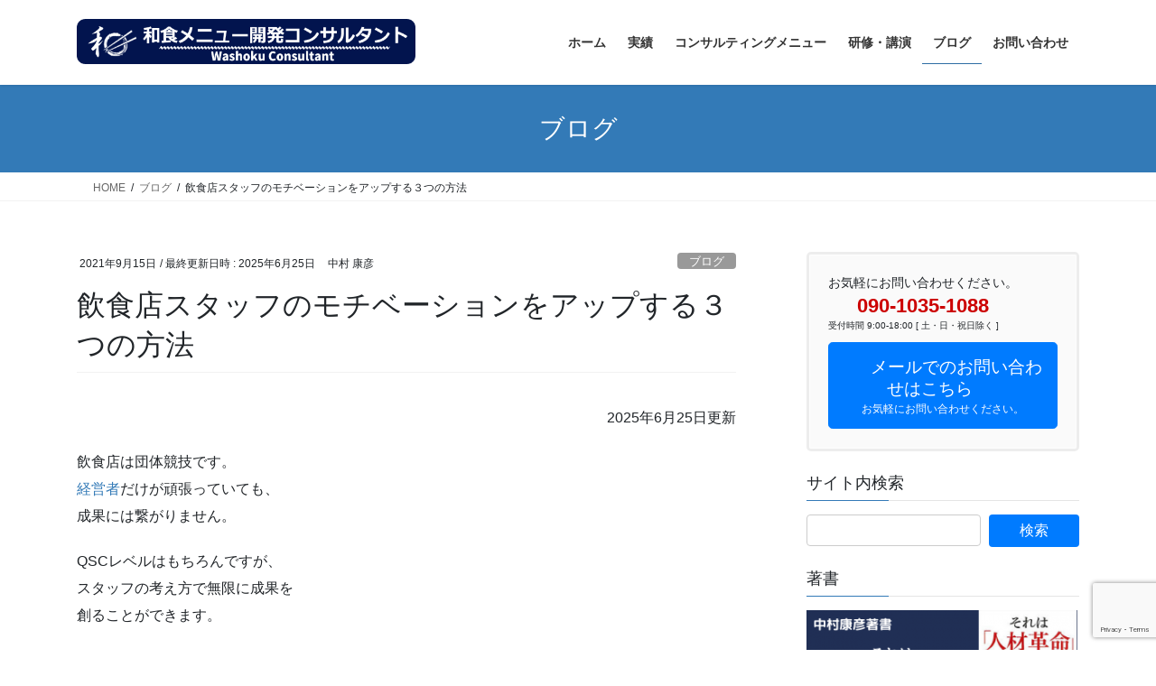

--- FILE ---
content_type: text/html; charset=UTF-8
request_url: https://nakamura-yasuhiko.com/blog210915/
body_size: 128116
content:
<!DOCTYPE html>
<html dir="ltr" lang="ja">
<head>
<meta charset="utf-8">
<meta http-equiv="X-UA-Compatible" content="IE=edge">
<meta name="viewport" content="width=device-width, initial-scale=1">
<!-- Google tag (gtag.js) --><script async src="https://www.googletagmanager.com/gtag/js?id=UA-175437501-1"></script><script>window.dataLayer = window.dataLayer || [];function gtag(){dataLayer.push(arguments);}gtag('js', new Date());gtag('config', 'UA-175437501-1');</script>
<title>飲食店スタッフのモチベーションをアップする３つの方法｜ 売れる和食メニュー開発コンサルタント 中村康彦</title>
	<style>img:is([sizes="auto" i], [sizes^="auto," i]) { contain-intrinsic-size: 3000px 1500px }</style>
	
		<!-- All in One SEO 4.8.6.1 - aioseo.com -->
	<meta name="description" content="飲食店は団体競技です。 経営者だけが頑張っていても、 成果には繋がりません。 QSCレベルはもちろんですが、 スタッフの考え方で無限に成果を 創ることができます。 ここが 楽しさでもあり難しさでもあります。 今回の記事では、 飲食店スタッフのモチベーションの重要性 についてお伝えいたします。" />
	<meta name="robots" content="max-snippet:-1, max-image-preview:large, max-video-preview:-1" />
	<meta name="author" content="中村 康彦"/>
	<link rel="canonical" href="https://nakamura-yasuhiko.com/blog210915/" />
	<meta name="generator" content="All in One SEO (AIOSEO) 4.8.6.1" />
		<script type="application/ld+json" class="aioseo-schema">
			{"@context":"https:\/\/schema.org","@graph":[{"@type":"Article","@id":"https:\/\/nakamura-yasuhiko.com\/blog210915\/#article","name":"\u98f2\u98df\u5e97\u30b9\u30bf\u30c3\u30d5\u306e\u30e2\u30c1\u30d9\u30fc\u30b7\u30e7\u30f3\u3092\u30a2\u30c3\u30d7\u3059\u308b\uff13\u3064\u306e\u65b9\u6cd5\uff5c \u58f2\u308c\u308b\u548c\u98df\u30e1\u30cb\u30e5\u30fc\u958b\u767a\u30b3\u30f3\u30b5\u30eb\u30bf\u30f3\u30c8 \u4e2d\u6751\u5eb7\u5f66","headline":"\u98f2\u98df\u5e97\u30b9\u30bf\u30c3\u30d5\u306e\u30e2\u30c1\u30d9\u30fc\u30b7\u30e7\u30f3\u3092\u30a2\u30c3\u30d7\u3059\u308b\uff13\u3064\u306e\u65b9\u6cd5","author":{"@id":"https:\/\/nakamura-yasuhiko.com\/author\/fsc-master\/#author"},"publisher":{"@id":"https:\/\/nakamura-yasuhiko.com\/#organization"},"image":{"@type":"ImageObject","url":"https:\/\/nakamura-yasuhiko.com\/wp-content\/uploads\/2021\/09\/5103944_s.jpg","width":640,"height":425},"datePublished":"2021-09-15T07:50:00+09:00","dateModified":"2025-06-25T10:41:03+09:00","inLanguage":"ja","mainEntityOfPage":{"@id":"https:\/\/nakamura-yasuhiko.com\/blog210915\/#webpage"},"isPartOf":{"@id":"https:\/\/nakamura-yasuhiko.com\/blog210915\/#webpage"},"articleSection":"\u30d6\u30ed\u30b0, \u30b3\u30f3\u30b5\u30eb\u30bf\u30f3\u30c8, \u30b5\u30f3\u30ad\u30e5\u30fc\u30ec\u30bf\u30fc, \u30b9\u30bf\u30c3\u30d5\u306e\u30e2\u30c1\u30d9\u30fc\u30b7\u30e7\u30f3, \u30b9\u30bf\u30c3\u30d5\u306e\u96e2\u8077\u7387, \u30b9\u30bf\u30c3\u30d5\u30dd\u30a4\u30f3\u30c8\u30ab\u30fc\u30c9, \u30e2\u30c1\u30d9\u30fc\u30b7\u30e7\u30f3, \u4eba\u6750\u80b2\u6210, \u548c\u98df\u5e97, \u98f2\u98df\u5e97"},{"@type":"BreadcrumbList","@id":"https:\/\/nakamura-yasuhiko.com\/blog210915\/#breadcrumblist","itemListElement":[{"@type":"ListItem","@id":"https:\/\/nakamura-yasuhiko.com#listItem","position":1,"name":"\u30db\u30fc\u30e0","item":"https:\/\/nakamura-yasuhiko.com","nextItem":{"@type":"ListItem","@id":"https:\/\/nakamura-yasuhiko.com\/category\/blog\/#listItem","name":"\u30d6\u30ed\u30b0"}},{"@type":"ListItem","@id":"https:\/\/nakamura-yasuhiko.com\/category\/blog\/#listItem","position":2,"name":"\u30d6\u30ed\u30b0","item":"https:\/\/nakamura-yasuhiko.com\/category\/blog\/","nextItem":{"@type":"ListItem","@id":"https:\/\/nakamura-yasuhiko.com\/blog210915\/#listItem","name":"\u98f2\u98df\u5e97\u30b9\u30bf\u30c3\u30d5\u306e\u30e2\u30c1\u30d9\u30fc\u30b7\u30e7\u30f3\u3092\u30a2\u30c3\u30d7\u3059\u308b\uff13\u3064\u306e\u65b9\u6cd5"},"previousItem":{"@type":"ListItem","@id":"https:\/\/nakamura-yasuhiko.com#listItem","name":"\u30db\u30fc\u30e0"}},{"@type":"ListItem","@id":"https:\/\/nakamura-yasuhiko.com\/blog210915\/#listItem","position":3,"name":"\u98f2\u98df\u5e97\u30b9\u30bf\u30c3\u30d5\u306e\u30e2\u30c1\u30d9\u30fc\u30b7\u30e7\u30f3\u3092\u30a2\u30c3\u30d7\u3059\u308b\uff13\u3064\u306e\u65b9\u6cd5","previousItem":{"@type":"ListItem","@id":"https:\/\/nakamura-yasuhiko.com\/category\/blog\/#listItem","name":"\u30d6\u30ed\u30b0"}}]},{"@type":"Organization","@id":"https:\/\/nakamura-yasuhiko.com\/#organization","name":"\u58f2\u308c\u308b\u548c\u98df\u30e1\u30cb\u30e5\u30fc\u958b\u767a\u30b3\u30f3\u30b5\u30eb\u30bf\u30f3\u30c8 \u4e2d\u6751\u5eb7\u5f66","url":"https:\/\/nakamura-yasuhiko.com\/"},{"@type":"Person","@id":"https:\/\/nakamura-yasuhiko.com\/author\/fsc-master\/#author","url":"https:\/\/nakamura-yasuhiko.com\/author\/fsc-master\/","name":"\u4e2d\u6751 \u5eb7\u5f66","image":{"@type":"ImageObject","@id":"https:\/\/nakamura-yasuhiko.com\/blog210915\/#authorImage","url":"https:\/\/secure.gravatar.com\/avatar\/25c63f21cbe376257a948a46fbb1244b16f4e468aa5f1fa2ad2b662ce65afa29?s=96&d=mm&r=g","width":96,"height":96,"caption":"\u4e2d\u6751 \u5eb7\u5f66"}},{"@type":"WebPage","@id":"https:\/\/nakamura-yasuhiko.com\/blog210915\/#webpage","url":"https:\/\/nakamura-yasuhiko.com\/blog210915\/","name":"\u98f2\u98df\u5e97\u30b9\u30bf\u30c3\u30d5\u306e\u30e2\u30c1\u30d9\u30fc\u30b7\u30e7\u30f3\u3092\u30a2\u30c3\u30d7\u3059\u308b\uff13\u3064\u306e\u65b9\u6cd5\uff5c \u58f2\u308c\u308b\u548c\u98df\u30e1\u30cb\u30e5\u30fc\u958b\u767a\u30b3\u30f3\u30b5\u30eb\u30bf\u30f3\u30c8 \u4e2d\u6751\u5eb7\u5f66","description":"\u98f2\u98df\u5e97\u306f\u56e3\u4f53\u7af6\u6280\u3067\u3059\u3002 \u7d4c\u55b6\u8005\u3060\u3051\u304c\u9811\u5f35\u3063\u3066\u3044\u3066\u3082\u3001 \u6210\u679c\u306b\u306f\u7e4b\u304c\u308a\u307e\u305b\u3093\u3002 QSC\u30ec\u30d9\u30eb\u306f\u3082\u3061\u308d\u3093\u3067\u3059\u304c\u3001 \u30b9\u30bf\u30c3\u30d5\u306e\u8003\u3048\u65b9\u3067\u7121\u9650\u306b\u6210\u679c\u3092 \u5275\u308b\u3053\u3068\u304c\u3067\u304d\u307e\u3059\u3002 \u3053\u3053\u304c \u697d\u3057\u3055\u3067\u3082\u3042\u308a\u96e3\u3057\u3055\u3067\u3082\u3042\u308a\u307e\u3059\u3002 \u4eca\u56de\u306e\u8a18\u4e8b\u3067\u306f\u3001 \u98f2\u98df\u5e97\u30b9\u30bf\u30c3\u30d5\u306e\u30e2\u30c1\u30d9\u30fc\u30b7\u30e7\u30f3\u306e\u91cd\u8981\u6027 \u306b\u3064\u3044\u3066\u304a\u4f1d\u3048\u3044\u305f\u3057\u307e\u3059\u3002","inLanguage":"ja","isPartOf":{"@id":"https:\/\/nakamura-yasuhiko.com\/#website"},"breadcrumb":{"@id":"https:\/\/nakamura-yasuhiko.com\/blog210915\/#breadcrumblist"},"author":{"@id":"https:\/\/nakamura-yasuhiko.com\/author\/fsc-master\/#author"},"creator":{"@id":"https:\/\/nakamura-yasuhiko.com\/author\/fsc-master\/#author"},"image":{"@type":"ImageObject","url":"https:\/\/nakamura-yasuhiko.com\/wp-content\/uploads\/2021\/09\/5103944_s.jpg","@id":"https:\/\/nakamura-yasuhiko.com\/blog210915\/#mainImage","width":640,"height":425},"primaryImageOfPage":{"@id":"https:\/\/nakamura-yasuhiko.com\/blog210915\/#mainImage"},"datePublished":"2021-09-15T07:50:00+09:00","dateModified":"2025-06-25T10:41:03+09:00"},{"@type":"WebSite","@id":"https:\/\/nakamura-yasuhiko.com\/#website","url":"https:\/\/nakamura-yasuhiko.com\/","name":"\u58f2\u308c\u308b\u548c\u98df\u30e1\u30cb\u30e5\u30fc\u958b\u767a\u30b3\u30f3\u30b5\u30eb\u30bf\u30f3\u30c8 \u4e2d\u6751\u5eb7\u5f66","inLanguage":"ja","publisher":{"@id":"https:\/\/nakamura-yasuhiko.com\/#organization"}}]}
		</script>
		<!-- All in One SEO -->

<link rel='dns-prefetch' href='//www.googletagmanager.com' />
<link rel="alternate" type="application/rss+xml" title="売れる和食メニュー開発コンサルタント 中村康彦 &raquo; フィード" href="https://nakamura-yasuhiko.com/feed/" />
<link rel="alternate" type="application/rss+xml" title="売れる和食メニュー開発コンサルタント 中村康彦 &raquo; コメントフィード" href="https://nakamura-yasuhiko.com/comments/feed/" />
<script type="text/javascript" id="wpp-js" src="https://nakamura-yasuhiko.com/wp-content/plugins/wordpress-popular-posts/assets/js/wpp.min.js?ver=7.3.3" data-sampling="0" data-sampling-rate="100" data-api-url="https://nakamura-yasuhiko.com/wp-json/wordpress-popular-posts" data-post-id="596" data-token="edfff2084c" data-lang="0" data-debug="0"></script>
<link rel="alternate" type="application/rss+xml" title="売れる和食メニュー開発コンサルタント 中村康彦 &raquo; 飲食店スタッフのモチベーションをアップする３つの方法 のコメントのフィード" href="https://nakamura-yasuhiko.com/blog210915/feed/" />
<meta name="description" content="2025年6月25日更新飲食店は団体競技です。経営者だけが頑張っていても、成果には繋がりません。QSCレベルはもちろんですが、スタッフの考え方で無限に成果を創ることができます。ここが楽しさでもあり難しさでもあります。今回の記事では、飲食店スタッフのモチベーションの重要性についてお伝えいたします。飲食店でスタッフのモチベーションが重要な理由飲食店のスタッフのモチベーションの重要性について話す前に…人が働く会社を選ぶ際に、" /><script type="text/javascript">
/* <![CDATA[ */
window._wpemojiSettings = {"baseUrl":"https:\/\/s.w.org\/images\/core\/emoji\/16.0.1\/72x72\/","ext":".png","svgUrl":"https:\/\/s.w.org\/images\/core\/emoji\/16.0.1\/svg\/","svgExt":".svg","source":{"concatemoji":"https:\/\/nakamura-yasuhiko.com\/wp-includes\/js\/wp-emoji-release.min.js?ver=97c6c9fb165499dcbae34c8501b2fcc3"}};
/*! This file is auto-generated */
!function(s,n){var o,i,e;function c(e){try{var t={supportTests:e,timestamp:(new Date).valueOf()};sessionStorage.setItem(o,JSON.stringify(t))}catch(e){}}function p(e,t,n){e.clearRect(0,0,e.canvas.width,e.canvas.height),e.fillText(t,0,0);var t=new Uint32Array(e.getImageData(0,0,e.canvas.width,e.canvas.height).data),a=(e.clearRect(0,0,e.canvas.width,e.canvas.height),e.fillText(n,0,0),new Uint32Array(e.getImageData(0,0,e.canvas.width,e.canvas.height).data));return t.every(function(e,t){return e===a[t]})}function u(e,t){e.clearRect(0,0,e.canvas.width,e.canvas.height),e.fillText(t,0,0);for(var n=e.getImageData(16,16,1,1),a=0;a<n.data.length;a++)if(0!==n.data[a])return!1;return!0}function f(e,t,n,a){switch(t){case"flag":return n(e,"\ud83c\udff3\ufe0f\u200d\u26a7\ufe0f","\ud83c\udff3\ufe0f\u200b\u26a7\ufe0f")?!1:!n(e,"\ud83c\udde8\ud83c\uddf6","\ud83c\udde8\u200b\ud83c\uddf6")&&!n(e,"\ud83c\udff4\udb40\udc67\udb40\udc62\udb40\udc65\udb40\udc6e\udb40\udc67\udb40\udc7f","\ud83c\udff4\u200b\udb40\udc67\u200b\udb40\udc62\u200b\udb40\udc65\u200b\udb40\udc6e\u200b\udb40\udc67\u200b\udb40\udc7f");case"emoji":return!a(e,"\ud83e\udedf")}return!1}function g(e,t,n,a){var r="undefined"!=typeof WorkerGlobalScope&&self instanceof WorkerGlobalScope?new OffscreenCanvas(300,150):s.createElement("canvas"),o=r.getContext("2d",{willReadFrequently:!0}),i=(o.textBaseline="top",o.font="600 32px Arial",{});return e.forEach(function(e){i[e]=t(o,e,n,a)}),i}function t(e){var t=s.createElement("script");t.src=e,t.defer=!0,s.head.appendChild(t)}"undefined"!=typeof Promise&&(o="wpEmojiSettingsSupports",i=["flag","emoji"],n.supports={everything:!0,everythingExceptFlag:!0},e=new Promise(function(e){s.addEventListener("DOMContentLoaded",e,{once:!0})}),new Promise(function(t){var n=function(){try{var e=JSON.parse(sessionStorage.getItem(o));if("object"==typeof e&&"number"==typeof e.timestamp&&(new Date).valueOf()<e.timestamp+604800&&"object"==typeof e.supportTests)return e.supportTests}catch(e){}return null}();if(!n){if("undefined"!=typeof Worker&&"undefined"!=typeof OffscreenCanvas&&"undefined"!=typeof URL&&URL.createObjectURL&&"undefined"!=typeof Blob)try{var e="postMessage("+g.toString()+"("+[JSON.stringify(i),f.toString(),p.toString(),u.toString()].join(",")+"));",a=new Blob([e],{type:"text/javascript"}),r=new Worker(URL.createObjectURL(a),{name:"wpTestEmojiSupports"});return void(r.onmessage=function(e){c(n=e.data),r.terminate(),t(n)})}catch(e){}c(n=g(i,f,p,u))}t(n)}).then(function(e){for(var t in e)n.supports[t]=e[t],n.supports.everything=n.supports.everything&&n.supports[t],"flag"!==t&&(n.supports.everythingExceptFlag=n.supports.everythingExceptFlag&&n.supports[t]);n.supports.everythingExceptFlag=n.supports.everythingExceptFlag&&!n.supports.flag,n.DOMReady=!1,n.readyCallback=function(){n.DOMReady=!0}}).then(function(){return e}).then(function(){var e;n.supports.everything||(n.readyCallback(),(e=n.source||{}).concatemoji?t(e.concatemoji):e.wpemoji&&e.twemoji&&(t(e.twemoji),t(e.wpemoji)))}))}((window,document),window._wpemojiSettings);
/* ]]> */
</script>
<link rel='stylesheet' id='vkExUnit_common_style-css' href='https://nakamura-yasuhiko.com/wp-content/plugins/vk-all-in-one-expansion-unit/assets/css/vkExUnit_style.css?ver=9.111.0.1' type='text/css' media='all' />
<style id='vkExUnit_common_style-inline-css' type='text/css'>
:root {--ver_page_top_button_url:url(https://nakamura-yasuhiko.com/wp-content/plugins/vk-all-in-one-expansion-unit/assets/images/to-top-btn-icon.svg);}@font-face {font-weight: normal;font-style: normal;font-family: "vk_sns";src: url("https://nakamura-yasuhiko.com/wp-content/plugins/vk-all-in-one-expansion-unit/inc/sns/icons/fonts/vk_sns.eot?-bq20cj");src: url("https://nakamura-yasuhiko.com/wp-content/plugins/vk-all-in-one-expansion-unit/inc/sns/icons/fonts/vk_sns.eot?#iefix-bq20cj") format("embedded-opentype"),url("https://nakamura-yasuhiko.com/wp-content/plugins/vk-all-in-one-expansion-unit/inc/sns/icons/fonts/vk_sns.woff?-bq20cj") format("woff"),url("https://nakamura-yasuhiko.com/wp-content/plugins/vk-all-in-one-expansion-unit/inc/sns/icons/fonts/vk_sns.ttf?-bq20cj") format("truetype"),url("https://nakamura-yasuhiko.com/wp-content/plugins/vk-all-in-one-expansion-unit/inc/sns/icons/fonts/vk_sns.svg?-bq20cj#vk_sns") format("svg");}
.veu_promotion-alert__content--text {border: 1px solid rgba(0,0,0,0.125);padding: 0.5em 1em;border-radius: var(--vk-size-radius);margin-bottom: var(--vk-margin-block-bottom);font-size: 0.875rem;}/* Alert Content部分に段落タグを入れた場合に最後の段落の余白を0にする */.veu_promotion-alert__content--text p:last-of-type{margin-bottom:0;margin-top: 0;}
</style>
<style id='wp-emoji-styles-inline-css' type='text/css'>

	img.wp-smiley, img.emoji {
		display: inline !important;
		border: none !important;
		box-shadow: none !important;
		height: 1em !important;
		width: 1em !important;
		margin: 0 0.07em !important;
		vertical-align: -0.1em !important;
		background: none !important;
		padding: 0 !important;
	}
</style>
<link rel='stylesheet' id='wp-block-library-css' href='https://nakamura-yasuhiko.com/wp-includes/css/dist/block-library/style.min.css?ver=97c6c9fb165499dcbae34c8501b2fcc3' type='text/css' media='all' />
<style id='wp-block-library-inline-css' type='text/css'>
/* VK Color Palettes */
</style>
<style id='classic-theme-styles-inline-css' type='text/css'>
/*! This file is auto-generated */
.wp-block-button__link{color:#fff;background-color:#32373c;border-radius:9999px;box-shadow:none;text-decoration:none;padding:calc(.667em + 2px) calc(1.333em + 2px);font-size:1.125em}.wp-block-file__button{background:#32373c;color:#fff;text-decoration:none}
</style>
<link rel='stylesheet' id='liquid-block-speech-css' href='https://nakamura-yasuhiko.com/wp-content/plugins/liquid-speech-balloon/css/block.css?ver=97c6c9fb165499dcbae34c8501b2fcc3' type='text/css' media='all' />
<style id='global-styles-inline-css' type='text/css'>
:root{--wp--preset--aspect-ratio--square: 1;--wp--preset--aspect-ratio--4-3: 4/3;--wp--preset--aspect-ratio--3-4: 3/4;--wp--preset--aspect-ratio--3-2: 3/2;--wp--preset--aspect-ratio--2-3: 2/3;--wp--preset--aspect-ratio--16-9: 16/9;--wp--preset--aspect-ratio--9-16: 9/16;--wp--preset--color--black: #000000;--wp--preset--color--cyan-bluish-gray: #abb8c3;--wp--preset--color--white: #ffffff;--wp--preset--color--pale-pink: #f78da7;--wp--preset--color--vivid-red: #cf2e2e;--wp--preset--color--luminous-vivid-orange: #ff6900;--wp--preset--color--luminous-vivid-amber: #fcb900;--wp--preset--color--light-green-cyan: #7bdcb5;--wp--preset--color--vivid-green-cyan: #00d084;--wp--preset--color--pale-cyan-blue: #8ed1fc;--wp--preset--color--vivid-cyan-blue: #0693e3;--wp--preset--color--vivid-purple: #9b51e0;--wp--preset--gradient--vivid-cyan-blue-to-vivid-purple: linear-gradient(135deg,rgba(6,147,227,1) 0%,rgb(155,81,224) 100%);--wp--preset--gradient--light-green-cyan-to-vivid-green-cyan: linear-gradient(135deg,rgb(122,220,180) 0%,rgb(0,208,130) 100%);--wp--preset--gradient--luminous-vivid-amber-to-luminous-vivid-orange: linear-gradient(135deg,rgba(252,185,0,1) 0%,rgba(255,105,0,1) 100%);--wp--preset--gradient--luminous-vivid-orange-to-vivid-red: linear-gradient(135deg,rgba(255,105,0,1) 0%,rgb(207,46,46) 100%);--wp--preset--gradient--very-light-gray-to-cyan-bluish-gray: linear-gradient(135deg,rgb(238,238,238) 0%,rgb(169,184,195) 100%);--wp--preset--gradient--cool-to-warm-spectrum: linear-gradient(135deg,rgb(74,234,220) 0%,rgb(151,120,209) 20%,rgb(207,42,186) 40%,rgb(238,44,130) 60%,rgb(251,105,98) 80%,rgb(254,248,76) 100%);--wp--preset--gradient--blush-light-purple: linear-gradient(135deg,rgb(255,206,236) 0%,rgb(152,150,240) 100%);--wp--preset--gradient--blush-bordeaux: linear-gradient(135deg,rgb(254,205,165) 0%,rgb(254,45,45) 50%,rgb(107,0,62) 100%);--wp--preset--gradient--luminous-dusk: linear-gradient(135deg,rgb(255,203,112) 0%,rgb(199,81,192) 50%,rgb(65,88,208) 100%);--wp--preset--gradient--pale-ocean: linear-gradient(135deg,rgb(255,245,203) 0%,rgb(182,227,212) 50%,rgb(51,167,181) 100%);--wp--preset--gradient--electric-grass: linear-gradient(135deg,rgb(202,248,128) 0%,rgb(113,206,126) 100%);--wp--preset--gradient--midnight: linear-gradient(135deg,rgb(2,3,129) 0%,rgb(40,116,252) 100%);--wp--preset--font-size--small: 13px;--wp--preset--font-size--medium: 20px;--wp--preset--font-size--large: 36px;--wp--preset--font-size--x-large: 42px;--wp--preset--spacing--20: 0.44rem;--wp--preset--spacing--30: 0.67rem;--wp--preset--spacing--40: 1rem;--wp--preset--spacing--50: 1.5rem;--wp--preset--spacing--60: 2.25rem;--wp--preset--spacing--70: 3.38rem;--wp--preset--spacing--80: 5.06rem;--wp--preset--shadow--natural: 6px 6px 9px rgba(0, 0, 0, 0.2);--wp--preset--shadow--deep: 12px 12px 50px rgba(0, 0, 0, 0.4);--wp--preset--shadow--sharp: 6px 6px 0px rgba(0, 0, 0, 0.2);--wp--preset--shadow--outlined: 6px 6px 0px -3px rgba(255, 255, 255, 1), 6px 6px rgba(0, 0, 0, 1);--wp--preset--shadow--crisp: 6px 6px 0px rgba(0, 0, 0, 1);}:where(.is-layout-flex){gap: 0.5em;}:where(.is-layout-grid){gap: 0.5em;}body .is-layout-flex{display: flex;}.is-layout-flex{flex-wrap: wrap;align-items: center;}.is-layout-flex > :is(*, div){margin: 0;}body .is-layout-grid{display: grid;}.is-layout-grid > :is(*, div){margin: 0;}:where(.wp-block-columns.is-layout-flex){gap: 2em;}:where(.wp-block-columns.is-layout-grid){gap: 2em;}:where(.wp-block-post-template.is-layout-flex){gap: 1.25em;}:where(.wp-block-post-template.is-layout-grid){gap: 1.25em;}.has-black-color{color: var(--wp--preset--color--black) !important;}.has-cyan-bluish-gray-color{color: var(--wp--preset--color--cyan-bluish-gray) !important;}.has-white-color{color: var(--wp--preset--color--white) !important;}.has-pale-pink-color{color: var(--wp--preset--color--pale-pink) !important;}.has-vivid-red-color{color: var(--wp--preset--color--vivid-red) !important;}.has-luminous-vivid-orange-color{color: var(--wp--preset--color--luminous-vivid-orange) !important;}.has-luminous-vivid-amber-color{color: var(--wp--preset--color--luminous-vivid-amber) !important;}.has-light-green-cyan-color{color: var(--wp--preset--color--light-green-cyan) !important;}.has-vivid-green-cyan-color{color: var(--wp--preset--color--vivid-green-cyan) !important;}.has-pale-cyan-blue-color{color: var(--wp--preset--color--pale-cyan-blue) !important;}.has-vivid-cyan-blue-color{color: var(--wp--preset--color--vivid-cyan-blue) !important;}.has-vivid-purple-color{color: var(--wp--preset--color--vivid-purple) !important;}.has-black-background-color{background-color: var(--wp--preset--color--black) !important;}.has-cyan-bluish-gray-background-color{background-color: var(--wp--preset--color--cyan-bluish-gray) !important;}.has-white-background-color{background-color: var(--wp--preset--color--white) !important;}.has-pale-pink-background-color{background-color: var(--wp--preset--color--pale-pink) !important;}.has-vivid-red-background-color{background-color: var(--wp--preset--color--vivid-red) !important;}.has-luminous-vivid-orange-background-color{background-color: var(--wp--preset--color--luminous-vivid-orange) !important;}.has-luminous-vivid-amber-background-color{background-color: var(--wp--preset--color--luminous-vivid-amber) !important;}.has-light-green-cyan-background-color{background-color: var(--wp--preset--color--light-green-cyan) !important;}.has-vivid-green-cyan-background-color{background-color: var(--wp--preset--color--vivid-green-cyan) !important;}.has-pale-cyan-blue-background-color{background-color: var(--wp--preset--color--pale-cyan-blue) !important;}.has-vivid-cyan-blue-background-color{background-color: var(--wp--preset--color--vivid-cyan-blue) !important;}.has-vivid-purple-background-color{background-color: var(--wp--preset--color--vivid-purple) !important;}.has-black-border-color{border-color: var(--wp--preset--color--black) !important;}.has-cyan-bluish-gray-border-color{border-color: var(--wp--preset--color--cyan-bluish-gray) !important;}.has-white-border-color{border-color: var(--wp--preset--color--white) !important;}.has-pale-pink-border-color{border-color: var(--wp--preset--color--pale-pink) !important;}.has-vivid-red-border-color{border-color: var(--wp--preset--color--vivid-red) !important;}.has-luminous-vivid-orange-border-color{border-color: var(--wp--preset--color--luminous-vivid-orange) !important;}.has-luminous-vivid-amber-border-color{border-color: var(--wp--preset--color--luminous-vivid-amber) !important;}.has-light-green-cyan-border-color{border-color: var(--wp--preset--color--light-green-cyan) !important;}.has-vivid-green-cyan-border-color{border-color: var(--wp--preset--color--vivid-green-cyan) !important;}.has-pale-cyan-blue-border-color{border-color: var(--wp--preset--color--pale-cyan-blue) !important;}.has-vivid-cyan-blue-border-color{border-color: var(--wp--preset--color--vivid-cyan-blue) !important;}.has-vivid-purple-border-color{border-color: var(--wp--preset--color--vivid-purple) !important;}.has-vivid-cyan-blue-to-vivid-purple-gradient-background{background: var(--wp--preset--gradient--vivid-cyan-blue-to-vivid-purple) !important;}.has-light-green-cyan-to-vivid-green-cyan-gradient-background{background: var(--wp--preset--gradient--light-green-cyan-to-vivid-green-cyan) !important;}.has-luminous-vivid-amber-to-luminous-vivid-orange-gradient-background{background: var(--wp--preset--gradient--luminous-vivid-amber-to-luminous-vivid-orange) !important;}.has-luminous-vivid-orange-to-vivid-red-gradient-background{background: var(--wp--preset--gradient--luminous-vivid-orange-to-vivid-red) !important;}.has-very-light-gray-to-cyan-bluish-gray-gradient-background{background: var(--wp--preset--gradient--very-light-gray-to-cyan-bluish-gray) !important;}.has-cool-to-warm-spectrum-gradient-background{background: var(--wp--preset--gradient--cool-to-warm-spectrum) !important;}.has-blush-light-purple-gradient-background{background: var(--wp--preset--gradient--blush-light-purple) !important;}.has-blush-bordeaux-gradient-background{background: var(--wp--preset--gradient--blush-bordeaux) !important;}.has-luminous-dusk-gradient-background{background: var(--wp--preset--gradient--luminous-dusk) !important;}.has-pale-ocean-gradient-background{background: var(--wp--preset--gradient--pale-ocean) !important;}.has-electric-grass-gradient-background{background: var(--wp--preset--gradient--electric-grass) !important;}.has-midnight-gradient-background{background: var(--wp--preset--gradient--midnight) !important;}.has-small-font-size{font-size: var(--wp--preset--font-size--small) !important;}.has-medium-font-size{font-size: var(--wp--preset--font-size--medium) !important;}.has-large-font-size{font-size: var(--wp--preset--font-size--large) !important;}.has-x-large-font-size{font-size: var(--wp--preset--font-size--x-large) !important;}
:where(.wp-block-post-template.is-layout-flex){gap: 1.25em;}:where(.wp-block-post-template.is-layout-grid){gap: 1.25em;}
:where(.wp-block-columns.is-layout-flex){gap: 2em;}:where(.wp-block-columns.is-layout-grid){gap: 2em;}
:root :where(.wp-block-pullquote){font-size: 1.5em;line-height: 1.6;}
</style>
<link rel='stylesheet' id='contact-form-7-css' href='https://nakamura-yasuhiko.com/wp-content/plugins/contact-form-7/includes/css/styles.css?ver=6.1.1' type='text/css' media='all' />
<link rel='stylesheet' id='wpdm-fonticon-css' href='https://nakamura-yasuhiko.com/wp-content/plugins/download-manager/assets/wpdm-iconfont/css/wpdm-icons.css?ver=97c6c9fb165499dcbae34c8501b2fcc3' type='text/css' media='all' />
<link rel='stylesheet' id='wpdm-front-css' href='https://nakamura-yasuhiko.com/wp-content/plugins/download-manager/assets/css/front.min.css?ver=97c6c9fb165499dcbae34c8501b2fcc3' type='text/css' media='all' />
<link rel='stylesheet' id='set_vk_post_autor_css-css' href='https://nakamura-yasuhiko.com/wp-content/plugins/vk-post-author-display/assets/css/vk-post-author.css?ver=1.26.2' type='text/css' media='all' />
<link rel='stylesheet' id='ez-toc-css' href='https://nakamura-yasuhiko.com/wp-content/plugins/easy-table-of-contents/assets/css/screen.min.css?ver=2.0.76' type='text/css' media='all' />
<style id='ez-toc-inline-css' type='text/css'>
div#ez-toc-container .ez-toc-title {font-size: 120%;}div#ez-toc-container .ez-toc-title {font-weight: 500;}div#ez-toc-container ul li , div#ez-toc-container ul li a {font-size: 95%;}div#ez-toc-container ul li , div#ez-toc-container ul li a {font-weight: 500;}div#ez-toc-container nav ul ul li {font-size: 90%;}
.ez-toc-container-direction {direction: ltr;}.ez-toc-counter ul {direction: ltr;counter-reset: item ;}.ez-toc-counter nav ul li a::before {content: counter(item, numeric) '. ';margin-right: .2em; counter-increment: item;flex-grow: 0;flex-shrink: 0;float: left; }.ez-toc-widget-direction {direction: ltr;}.ez-toc-widget-container ul {direction: ltr;counter-reset: item ;}.ez-toc-widget-container nav ul li a::before {content: counter(item, numeric) '. ';margin-right: .2em; counter-increment: item;flex-grow: 0;flex-shrink: 0;float: left; }
</style>
<link rel='stylesheet' id='vk-swiper-style-css' href='https://nakamura-yasuhiko.com/wp-content/plugins/vk-blocks/vendor/vektor-inc/vk-swiper/src/assets/css/swiper-bundle.min.css?ver=11.0.2' type='text/css' media='all' />
<link rel='stylesheet' id='wordpress-popular-posts-css-css' href='https://nakamura-yasuhiko.com/wp-content/plugins/wordpress-popular-posts/assets/css/wpp.css?ver=7.3.3' type='text/css' media='all' />
<link rel='stylesheet' id='bootstrap-4-style-css' href='https://nakamura-yasuhiko.com/wp-content/themes/lightning/_g2/library/bootstrap-4/css/bootstrap.min.css?ver=4.5.0' type='text/css' media='all' />
<link rel='stylesheet' id='lightning-common-style-css' href='https://nakamura-yasuhiko.com/wp-content/themes/lightning/_g2/assets/css/common.css?ver=15.29.4' type='text/css' media='all' />
<style id='lightning-common-style-inline-css' type='text/css'>
/* vk-mobile-nav */:root {--vk-mobile-nav-menu-btn-bg-src: url("https://nakamura-yasuhiko.com/wp-content/themes/lightning/_g2/inc/vk-mobile-nav/package/images/vk-menu-btn-black.svg");--vk-mobile-nav-menu-btn-close-bg-src: url("https://nakamura-yasuhiko.com/wp-content/themes/lightning/_g2/inc/vk-mobile-nav/package/images/vk-menu-close-black.svg");--vk-menu-acc-icon-open-black-bg-src: url("https://nakamura-yasuhiko.com/wp-content/themes/lightning/_g2/inc/vk-mobile-nav/package/images/vk-menu-acc-icon-open-black.svg");--vk-menu-acc-icon-open-white-bg-src: url("https://nakamura-yasuhiko.com/wp-content/themes/lightning/_g2/inc/vk-mobile-nav/package/images/vk-menu-acc-icon-open-white.svg");--vk-menu-acc-icon-close-black-bg-src: url("https://nakamura-yasuhiko.com/wp-content/themes/lightning/_g2/inc/vk-mobile-nav/package/images/vk-menu-close-black.svg");--vk-menu-acc-icon-close-white-bg-src: url("https://nakamura-yasuhiko.com/wp-content/themes/lightning/_g2/inc/vk-mobile-nav/package/images/vk-menu-close-white.svg");}
</style>
<link rel='stylesheet' id='lightning-design-style-css' href='https://nakamura-yasuhiko.com/wp-content/themes/lightning/_g2/design-skin/origin2/css/style.css?ver=15.29.4' type='text/css' media='all' />
<style id='lightning-design-style-inline-css' type='text/css'>
:root {--color-key:#337ab7;--wp--preset--color--vk-color-primary:#337ab7;--color-key-dark:#2e6da4;}
a { color:#337ab7; }
.tagcloud a:before { font-family: "Font Awesome 7 Free";content: "\f02b";font-weight: bold; }
.media .media-body .media-heading a:hover { color:; }@media (min-width: 768px){.gMenu > li:before,.gMenu > li.menu-item-has-children::after { border-bottom-color: }.gMenu li li { background-color: }.gMenu li li a:hover { background-color:; }} /* @media (min-width: 768px) */.page-header { background-color:; }h2,.mainSection-title { border-top-color:; }h3:after,.subSection-title:after { border-bottom-color:; }ul.page-numbers li span.page-numbers.current,.page-link dl .post-page-numbers.current { background-color:; }.pager li > a { border-color:;color:;}.pager li > a:hover { background-color:;color:#fff;}.siteFooter { border-top-color:; }dt { border-left-color:; }:root {--g_nav_main_acc_icon_open_url:url(https://nakamura-yasuhiko.com/wp-content/themes/lightning/_g2/inc/vk-mobile-nav/package/images/vk-menu-acc-icon-open-black.svg);--g_nav_main_acc_icon_close_url: url(https://nakamura-yasuhiko.com/wp-content/themes/lightning/_g2/inc/vk-mobile-nav/package/images/vk-menu-close-black.svg);--g_nav_sub_acc_icon_open_url: url(https://nakamura-yasuhiko.com/wp-content/themes/lightning/_g2/inc/vk-mobile-nav/package/images/vk-menu-acc-icon-open-white.svg);--g_nav_sub_acc_icon_close_url: url(https://nakamura-yasuhiko.com/wp-content/themes/lightning/_g2/inc/vk-mobile-nav/package/images/vk-menu-close-white.svg);}
</style>
<link rel='stylesheet' id='veu-cta-css' href='https://nakamura-yasuhiko.com/wp-content/plugins/vk-all-in-one-expansion-unit/inc/call-to-action/package/assets/css/style.css?ver=9.111.0.1' type='text/css' media='all' />
<link rel='stylesheet' id='vk-font-awesome-css' href='https://nakamura-yasuhiko.com/wp-content/plugins/vk-post-author-display/vendor/vektor-inc/font-awesome-versions/src/font-awesome/css/all.min.css?ver=7.1.0' type='text/css' media='all' />
<link rel='stylesheet' id='vk-blocks-build-css-css' href='https://nakamura-yasuhiko.com/wp-content/plugins/vk-blocks/build/block-build.css?ver=1.115.2.1' type='text/css' media='all' />
<style id='vk-blocks-build-css-inline-css' type='text/css'>

	:root {
		--vk_image-mask-circle: url(https://nakamura-yasuhiko.com/wp-content/plugins/vk-blocks/inc/vk-blocks/images/circle.svg);
		--vk_image-mask-wave01: url(https://nakamura-yasuhiko.com/wp-content/plugins/vk-blocks/inc/vk-blocks/images/wave01.svg);
		--vk_image-mask-wave02: url(https://nakamura-yasuhiko.com/wp-content/plugins/vk-blocks/inc/vk-blocks/images/wave02.svg);
		--vk_image-mask-wave03: url(https://nakamura-yasuhiko.com/wp-content/plugins/vk-blocks/inc/vk-blocks/images/wave03.svg);
		--vk_image-mask-wave04: url(https://nakamura-yasuhiko.com/wp-content/plugins/vk-blocks/inc/vk-blocks/images/wave04.svg);
	}
	

	:root {

		--vk-balloon-border-width:1px;

		--vk-balloon-speech-offset:-12px;
	}
	

	:root {
		--vk_flow-arrow: url(https://nakamura-yasuhiko.com/wp-content/plugins/vk-blocks/inc/vk-blocks/images/arrow_bottom.svg);
	}
	
</style>
<link rel='stylesheet' id='lightning-theme-style-css' href='https://nakamura-yasuhiko.com/wp-content/themes/lightning/style.css?ver=15.29.4' type='text/css' media='all' />
<link rel='stylesheet' id='simple-social-icons-font-css' href='https://nakamura-yasuhiko.com/wp-content/plugins/simple-social-icons/css/style.css?ver=3.0.2' type='text/css' media='all' />
<script type="text/javascript" src="https://nakamura-yasuhiko.com/wp-includes/js/jquery/jquery.min.js?ver=3.7.1" id="jquery-core-js"></script>
<script type="text/javascript" src="https://nakamura-yasuhiko.com/wp-includes/js/jquery/jquery-migrate.min.js?ver=3.4.1" id="jquery-migrate-js"></script>
<script type="text/javascript" src="https://nakamura-yasuhiko.com/wp-content/plugins/download-manager/assets/js/wpdm.min.js?ver=97c6c9fb165499dcbae34c8501b2fcc3" id="wpdm-frontend-js-js"></script>
<script type="text/javascript" id="wpdm-frontjs-js-extra">
/* <![CDATA[ */
var wpdm_url = {"home":"https:\/\/nakamura-yasuhiko.com\/","site":"https:\/\/nakamura-yasuhiko.com\/","ajax":"https:\/\/nakamura-yasuhiko.com\/wp-admin\/admin-ajax.php"};
var wpdm_js = {"spinner":"<i class=\"wpdm-icon wpdm-sun wpdm-spin\"><\/i>","client_id":"0ffcb7071c7964c3838b9133e717d442"};
var wpdm_strings = {"pass_var":"\u30d1\u30b9\u30ef\u30fc\u30c9\u78ba\u8a8d\u5b8c\u4e86 !","pass_var_q":"\u30c0\u30a6\u30f3\u30ed\u30fc\u30c9\u3092\u958b\u59cb\u3059\u308b\u306b\u306f\u3001\u6b21\u306e\u30dc\u30bf\u30f3\u3092\u30af\u30ea\u30c3\u30af\u3057\u3066\u304f\u3060\u3055\u3044\u3002","start_dl":"\u30c0\u30a6\u30f3\u30ed\u30fc\u30c9\u958b\u59cb"};
/* ]]> */
</script>
<script type="text/javascript" src="https://nakamura-yasuhiko.com/wp-content/plugins/download-manager/assets/js/front.min.js?ver=3.3.21" id="wpdm-frontjs-js"></script>

<!-- Site Kit によって追加された Google タグ（gtag.js）スニペット -->
<!-- Google アナリティクス スニペット (Site Kit が追加) -->
<script type="text/javascript" src="https://www.googletagmanager.com/gtag/js?id=G-GL0FW34BK8" id="google_gtagjs-js" async></script>
<script type="text/javascript" id="google_gtagjs-js-after">
/* <![CDATA[ */
window.dataLayer = window.dataLayer || [];function gtag(){dataLayer.push(arguments);}
gtag("set","linker",{"domains":["nakamura-yasuhiko.com"]});
gtag("js", new Date());
gtag("set", "developer_id.dZTNiMT", true);
gtag("config", "G-GL0FW34BK8");
/* ]]> */
</script>
<link rel="https://api.w.org/" href="https://nakamura-yasuhiko.com/wp-json/" /><link rel="alternate" title="JSON" type="application/json" href="https://nakamura-yasuhiko.com/wp-json/wp/v2/posts/596" /><link rel="EditURI" type="application/rsd+xml" title="RSD" href="https://nakamura-yasuhiko.com/xmlrpc.php?rsd" />

<link rel='shortlink' href='https://nakamura-yasuhiko.com/?p=596' />
<link rel="alternate" title="oEmbed (JSON)" type="application/json+oembed" href="https://nakamura-yasuhiko.com/wp-json/oembed/1.0/embed?url=https%3A%2F%2Fnakamura-yasuhiko.com%2Fblog210915%2F" />
<link rel="alternate" title="oEmbed (XML)" type="text/xml+oembed" href="https://nakamura-yasuhiko.com/wp-json/oembed/1.0/embed?url=https%3A%2F%2Fnakamura-yasuhiko.com%2Fblog210915%2F&#038;format=xml" />
<meta name="generator" content="Site Kit by Google 1.160.0" /><style type="text/css">.liquid-speech-balloon-00 .liquid-speech-balloon-avatar { background-image: url("https://nakamura-yasuhiko.com/wp-content/uploads/2020/09/IMG_7321.jpg"); } .liquid-speech-balloon-01 .liquid-speech-balloon-avatar { background-image: url("https://nakamura-yasuhiko.com/wp-content/uploads/2020/11/icon_5q_192.png"); } .liquid-speech-balloon-02 .liquid-speech-balloon-avatar { background-image: url("https://nakamura-yasuhiko.com/wp-content/uploads/2020/11/icon_5p_192.png"); } .liquid-speech-balloon-03 .liquid-speech-balloon-avatar { background-image: url("https://nakamura-yasuhiko.com/wp-content/uploads/2020/11/icon_6m_192.png"); } .liquid-speech-balloon-04 .liquid-speech-balloon-avatar { background-image: url("https://nakamura-yasuhiko.com/wp-content/uploads/2021/10/22044006.jpg"); } .liquid-speech-balloon-00 .liquid-speech-balloon-avatar::after { content: "私"; } .liquid-speech-balloon-01 .liquid-speech-balloon-avatar::after { content: "店長"; } .liquid-speech-balloon-02 .liquid-speech-balloon-avatar::after { content: "経営者"; } .liquid-speech-balloon-03 .liquid-speech-balloon-avatar::after { content: "料理長"; } .liquid-speech-balloon-04 .liquid-speech-balloon-avatar::after { content: "女将"; } </style>
            <style id="wpp-loading-animation-styles">@-webkit-keyframes bgslide{from{background-position-x:0}to{background-position-x:-200%}}@keyframes bgslide{from{background-position-x:0}to{background-position-x:-200%}}.wpp-widget-block-placeholder,.wpp-shortcode-placeholder{margin:0 auto;width:60px;height:3px;background:#dd3737;background:linear-gradient(90deg,#dd3737 0%,#571313 10%,#dd3737 100%);background-size:200% auto;border-radius:3px;-webkit-animation:bgslide 1s infinite linear;animation:bgslide 1s infinite linear}</style>
            <style id="lightning-color-custom-for-plugins" type="text/css">/* ltg theme common */.color_key_bg,.color_key_bg_hover:hover{background-color: #337ab7;}.color_key_txt,.color_key_txt_hover:hover{color: #337ab7;}.color_key_border,.color_key_border_hover:hover{border-color: #337ab7;}.color_key_dark_bg,.color_key_dark_bg_hover:hover{background-color: #2e6da4;}.color_key_dark_txt,.color_key_dark_txt_hover:hover{color: #2e6da4;}.color_key_dark_border,.color_key_dark_border_hover:hover{border-color: #2e6da4;}</style><style type="text/css">.broken_link, a.broken_link {
	text-decoration: line-through;
}</style><!-- [ VK All in One Expansion Unit OGP ] -->
<meta property="og:site_name" content="売れる和食メニュー開発コンサルタント 中村康彦" />
<meta property="og:url" content="https://nakamura-yasuhiko.com/blog210915/" />
<meta property="og:title" content="飲食店スタッフのモチベーションをアップする３つの方法 | 売れる和食メニュー開発コンサルタント 中村康彦" />
<meta property="og:description" content="2025年6月25日更新飲食店は団体競技です。経営者だけが頑張っていても、成果には繋がりません。QSCレベルはもちろんですが、スタッフの考え方で無限に成果を創ることができます。ここが楽しさでもあり難しさでもあります。今回の記事では、飲食店スタッフのモチベーションの重要性についてお伝えいたします。飲食店でスタッフのモチベーションが重要な理由飲食店のスタッフのモチベーションの重要性について話す前に…人が働く会社を選ぶ際に、" />
<meta property="og:type" content="article" />
<meta property="og:image" content="https://nakamura-yasuhiko.com/wp-content/uploads/2021/09/5103944_s.jpg" />
<meta property="og:image:width" content="640" />
<meta property="og:image:height" content="425" />
<!-- [ / VK All in One Expansion Unit OGP ] -->
<!-- [ VK All in One Expansion Unit twitter card ] -->
<meta name="twitter:card" content="summary_large_image">
<meta name="twitter:description" content="2025年6月25日更新飲食店は団体競技です。経営者だけが頑張っていても、成果には繋がりません。QSCレベルはもちろんですが、スタッフの考え方で無限に成果を創ることができます。ここが楽しさでもあり難しさでもあります。今回の記事では、飲食店スタッフのモチベーションの重要性についてお伝えいたします。飲食店でスタッフのモチベーションが重要な理由飲食店のスタッフのモチベーションの重要性について話す前に…人が働く会社を選ぶ際に、">
<meta name="twitter:title" content="飲食店スタッフのモチベーションをアップする３つの方法 | 売れる和食メニュー開発コンサルタント 中村康彦">
<meta name="twitter:url" content="https://nakamura-yasuhiko.com/blog210915/">
	<meta name="twitter:image" content="https://nakamura-yasuhiko.com/wp-content/uploads/2021/09/5103944_s.jpg">
	<meta name="twitter:domain" content="nakamura-yasuhiko.com">
	<!-- [ / VK All in One Expansion Unit twitter card ] -->
	<link rel="icon" href="https://nakamura-yasuhiko.com/wp-content/uploads/2020/08/117609626_333428914685476_9153560601850980005_n.png" sizes="32x32" />
<link rel="icon" href="https://nakamura-yasuhiko.com/wp-content/uploads/2020/08/117609626_333428914685476_9153560601850980005_n.png" sizes="192x192" />
<link rel="apple-touch-icon" href="https://nakamura-yasuhiko.com/wp-content/uploads/2020/08/117609626_333428914685476_9153560601850980005_n.png" />
<meta name="msapplication-TileImage" content="https://nakamura-yasuhiko.com/wp-content/uploads/2020/08/117609626_333428914685476_9153560601850980005_n.png" />
<meta name="generator" content="WordPress Download Manager 3.3.21" />
<!-- [ VK All in One Expansion Unit Article Structure Data ] --><script type="application/ld+json">{"@context":"https://schema.org/","@type":"Article","headline":"飲食店スタッフのモチベーションをアップする３つの方法","image":"https://nakamura-yasuhiko.com/wp-content/uploads/2021/09/5103944_s-320x180.jpg","datePublished":"2021-09-15T07:50:00+09:00","dateModified":"2025-06-25T10:41:03+09:00","author":{"@type":"","name":"中村 康彦","url":"https://nakamura-yasuhiko.com/","sameAs":""}}</script><!-- [ / VK All in One Expansion Unit Article Structure Data ] -->                <style>
        /* WPDM Link Template Styles */        </style>
                <style>

            :root {
                --color-primary: #4a8eff;
                --color-primary-rgb: 74, 142, 255;
                --color-primary-hover: #5998ff;
                --color-primary-active: #3281ff;
                --color-secondary: #6c757d;
                --color-secondary-rgb: 108, 117, 125;
                --color-secondary-hover: #6c757d;
                --color-secondary-active: #6c757d;
                --color-success: #018e11;
                --color-success-rgb: 1, 142, 17;
                --color-success-hover: #0aad01;
                --color-success-active: #0c8c01;
                --color-info: #2CA8FF;
                --color-info-rgb: 44, 168, 255;
                --color-info-hover: #2CA8FF;
                --color-info-active: #2CA8FF;
                --color-warning: #FFB236;
                --color-warning-rgb: 255, 178, 54;
                --color-warning-hover: #FFB236;
                --color-warning-active: #FFB236;
                --color-danger: #ff5062;
                --color-danger-rgb: 255, 80, 98;
                --color-danger-hover: #ff5062;
                --color-danger-active: #ff5062;
                --color-green: #30b570;
                --color-blue: #0073ff;
                --color-purple: #8557D3;
                --color-red: #ff5062;
                --color-muted: rgba(69, 89, 122, 0.6);
                --wpdm-font: "Sen", -apple-system, BlinkMacSystemFont, "Segoe UI", Roboto, Helvetica, Arial, sans-serif, "Apple Color Emoji", "Segoe UI Emoji", "Segoe UI Symbol";
            }

            .wpdm-download-link.btn.btn-primary {
                border-radius: 4px;
            }


        </style>
        
</head>
<body class="wp-singular post-template-default single single-post postid-596 single-format-standard wp-theme-lightning fa_v7_css vk-blocks post-name-blog210915 category-blog tag-%e3%82%b3%e3%83%b3%e3%82%b5%e3%83%ab%e3%82%bf%e3%83%b3%e3%83%88 tag-%e3%82%b5%e3%83%b3%e3%82%ad%e3%83%a5%e3%83%bc%e3%83%ac%e3%82%bf%e3%83%bc tag-%e3%82%b9%e3%82%bf%e3%83%83%e3%83%95%e3%81%ae%e3%83%a2%e3%83%81%e3%83%99%e3%83%bc%e3%82%b7%e3%83%a7%e3%83%b3 tag-%e3%82%b9%e3%82%bf%e3%83%83%e3%83%95%e3%81%ae%e9%9b%a2%e8%81%b7%e7%8e%87 tag-%e3%82%b9%e3%82%bf%e3%83%83%e3%83%95%e3%83%9d%e3%82%a4%e3%83%b3%e3%83%88%e3%82%ab%e3%83%bc%e3%83%89 tag-%e3%83%a2%e3%83%81%e3%83%99%e3%83%bc%e3%82%b7%e3%83%a7%e3%83%b3 tag-%e4%ba%ba%e6%9d%90%e8%82%b2%e6%88%90 tag-%e5%92%8c%e9%a3%9f%e5%ba%97 tag-%e9%a3%b2%e9%a3%9f%e5%ba%97 post-type-post sidebar-fix sidebar-fix-priority-top bootstrap4 device-pc">
<a class="skip-link screen-reader-text" href="#main">コンテンツへスキップ</a>
<a class="skip-link screen-reader-text" href="#vk-mobile-nav">ナビゲーションに移動</a>
<header class="siteHeader">
		<div class="container siteHeadContainer">
		<div class="navbar-header">
						<p class="navbar-brand siteHeader_logo">
			<a href="https://nakamura-yasuhiko.com/">
				<span><img src="https://nakamura-yasuhiko.com/wp-content/uploads/2020/08/117577896_2759959007605066_7172590346271876897_n.png" alt="売れる和食メニュー開発コンサルタント 中村康彦" /></span>
			</a>
			</p>
					</div>

					<div id="gMenu_outer" class="gMenu_outer">
				<nav class="menu-top_menu-container"><ul id="menu-top_menu" class="menu gMenu vk-menu-acc"><li id="menu-item-21" class="menu-item menu-item-type-custom menu-item-object-custom menu-item-home"><a href="https://nakamura-yasuhiko.com/"><strong class="gMenu_name">ホーム</strong></a></li>
<li id="menu-item-12" class="menu-item menu-item-type-post_type menu-item-object-page menu-item-has-children"><a href="https://nakamura-yasuhiko.com/performance/"><strong class="gMenu_name">実績</strong></a>
<ul class="sub-menu">
	<li id="menu-item-63" class="menu-item menu-item-type-post_type menu-item-object-page"><a href="https://nakamura-yasuhiko.com/performance/profile/">中村康彦とは</a></li>
	<li id="menu-item-62" class="menu-item menu-item-type-post_type menu-item-object-page"><a href="https://nakamura-yasuhiko.com/performance/award-and-history/">メディア出演歴など</a></li>
</ul>
</li>
<li id="menu-item-13" class="menu-item menu-item-type-post_type menu-item-object-page menu-item-has-children"><a href="https://nakamura-yasuhiko.com/menu/"><strong class="gMenu_name">コンサルティングメニュー</strong></a>
<ul class="sub-menu">
	<li id="menu-item-871" class="menu-item menu-item-type-post_type menu-item-object-page"><a href="https://nakamura-yasuhiko.com/menu/bentoya/">お弁当屋開業コンサルティング</a></li>
	<li id="menu-item-61" class="menu-item menu-item-type-post_type menu-item-object-page"><a href="https://nakamura-yasuhiko.com/menu/food-development/">和食メニュー開発</a></li>
	<li id="menu-item-60" class="menu-item menu-item-type-post_type menu-item-object-page"><a href="https://nakamura-yasuhiko.com/menu/bento-recipe/">価値を売り高価なお弁当を売るためのレシピ提供</a></li>
</ul>
</li>
<li id="menu-item-14" class="menu-item menu-item-type-post_type menu-item-object-page menu-item-has-children"><a href="https://nakamura-yasuhiko.com/training/"><strong class="gMenu_name">研修・講演</strong></a>
<ul class="sub-menu">
	<li id="menu-item-293" class="menu-item menu-item-type-post_type menu-item-object-page"><a href="https://nakamura-yasuhiko.com/training/onedaytour/">丘里1日見学</a></li>
	<li id="menu-item-59" class="menu-item menu-item-type-post_type menu-item-object-page"><a href="https://nakamura-yasuhiko.com/training/landlady/">女将研修</a></li>
	<li id="menu-item-135" class="menu-item menu-item-type-post_type menu-item-object-page"><a href="https://nakamura-yasuhiko.com/training/chef/">料理長研修</a></li>
	<li id="menu-item-670" class="menu-item menu-item-type-post_type menu-item-object-page"><a href="https://nakamura-yasuhiko.com/training/owner-training/">飲食店経営者研修</a></li>
</ul>
</li>
<li id="menu-item-105" class="menu-item menu-item-type-taxonomy menu-item-object-category current-post-ancestor current-menu-parent current-post-parent"><a href="https://nakamura-yasuhiko.com/category/blog/"><strong class="gMenu_name">ブログ</strong></a></li>
<li id="menu-item-40" class="menu-item menu-item-type-post_type menu-item-object-page"><a href="https://nakamura-yasuhiko.com/inquiry/"><strong class="gMenu_name">お問い合わせ</strong></a></li>
</ul></nav>			</div>
			</div>
	</header>

<div class="section page-header"><div class="container"><div class="row"><div class="col-md-12">
<div class="page-header_pageTitle">
ブログ</div>
</div></div></div></div><!-- [ /.page-header ] -->


<!-- [ .breadSection ] --><div class="section breadSection"><div class="container"><div class="row"><ol class="breadcrumb" itemscope itemtype="https://schema.org/BreadcrumbList"><li id="panHome" itemprop="itemListElement" itemscope itemtype="http://schema.org/ListItem"><a itemprop="item" href="https://nakamura-yasuhiko.com/"><span itemprop="name"><i class="fa fa-home"></i> HOME</span></a><meta itemprop="position" content="1" /></li><li itemprop="itemListElement" itemscope itemtype="http://schema.org/ListItem"><a itemprop="item" href="https://nakamura-yasuhiko.com/category/blog/"><span itemprop="name">ブログ</span></a><meta itemprop="position" content="2" /></li><li><span>飲食店スタッフのモチベーションをアップする３つの方法</span><meta itemprop="position" content="3" /></li></ol></div></div></div><!-- [ /.breadSection ] -->

<div class="section siteContent">
<div class="container">
<div class="row">

	<div class="col mainSection mainSection-col-two baseSection vk_posts-mainSection" id="main" role="main">
				<article id="post-596" class="entry entry-full post-596 post type-post status-publish format-standard has-post-thumbnail hentry category-blog tag-4 tag-114 tag-112 tag-113 tag-115 tag-111 tag-15 tag-110 tag-81">

	
	
		<header class="entry-header">
			<div class="entry-meta">


<span class="published entry-meta_items">2021年9月15日</span>

<span class="entry-meta_items entry-meta_updated">/ 最終更新日時 : <span class="updated">2025年6月25日</span></span>


	
	<span class="vcard author entry-meta_items entry-meta_items_author"><span class="fn">中村 康彦</span></span>



<span class="entry-meta_items entry-meta_items_term"><a href="https://nakamura-yasuhiko.com/category/blog/" class="btn btn-xs btn-primary entry-meta_items_term_button" style="background-color:#999999;border:none;">ブログ</a></span>
</div>
				<h1 class="entry-title">
											飲食店スタッフのモチベーションをアップする３つの方法									</h1>
		</header>

	
	
	<div class="entry-body">
				
<p class="has-text-align-right">2025年6月25日更新</p>



<p>飲食店は団体競技です。<br><a href="https://nakamura-yasuhiko.com/training/owner-training/" target="_blank" rel="noopener" title="">経営者</a>だけが頑張っていても、<br>成果には繋がりません。</p>



<p>QSCレベルはもちろんですが、<br>スタッフの考え方で無限に成果を<br>創ることができます。</p>



<p>ここが<br>楽しさでもあり難しさでもあります。</p>



<p>今回の記事では、<br>飲食店スタッフのモチベーションの重要性<br>についてお伝えいたします。</p>



<div id="ez-toc-container" class="ez-toc-v2_0_76 counter-hierarchy ez-toc-counter ez-toc-light-blue ez-toc-container-direction">
<div class="ez-toc-title-container">
<p class="ez-toc-title" style="cursor:inherit">目次</p>
<span class="ez-toc-title-toggle"><a href="#" class="ez-toc-pull-right ez-toc-btn ez-toc-btn-xs ez-toc-btn-default ez-toc-toggle" aria-label="Toggle Table of Content"><span class="ez-toc-js-icon-con"><span class=""><span class="eztoc-hide" style="display:none;">Toggle</span><span class="ez-toc-icon-toggle-span"><svg style="fill: #999;color:#999" xmlns="http://www.w3.org/2000/svg" class="list-377408" width="20px" height="20px" viewBox="0 0 24 24" fill="none"><path d="M6 6H4v2h2V6zm14 0H8v2h12V6zM4 11h2v2H4v-2zm16 0H8v2h12v-2zM4 16h2v2H4v-2zm16 0H8v2h12v-2z" fill="currentColor"></path></svg><svg style="fill: #999;color:#999" class="arrow-unsorted-368013" xmlns="http://www.w3.org/2000/svg" width="10px" height="10px" viewBox="0 0 24 24" version="1.2" baseProfile="tiny"><path d="M18.2 9.3l-6.2-6.3-6.2 6.3c-.2.2-.3.4-.3.7s.1.5.3.7c.2.2.4.3.7.3h11c.3 0 .5-.1.7-.3.2-.2.3-.5.3-.7s-.1-.5-.3-.7zM5.8 14.7l6.2 6.3 6.2-6.3c.2-.2.3-.5.3-.7s-.1-.5-.3-.7c-.2-.2-.4-.3-.7-.3h-11c-.3 0-.5.1-.7.3-.2.2-.3.5-.3.7s.1.5.3.7z"/></svg></span></span></span></a></span></div>
<nav><ul class='ez-toc-list ez-toc-list-level-1 ' ><ul class='ez-toc-list-level-2' ><li class='ez-toc-heading-level-2'><a class="ez-toc-link ez-toc-heading-1" href="#%E9%A3%B2%E9%A3%9F%E5%BA%97%E3%81%A7%E3%82%B9%E3%82%BF%E3%83%83%E3%83%95%E3%81%AE%E3%83%A2%E3%83%81%E3%83%99%E3%83%BC%E3%82%B7%E3%83%A7%E3%83%B3%E3%81%8C%E9%87%8D%E8%A6%81%E3%81%AA%E7%90%86%E7%94%B1" >飲食店でスタッフのモチベーションが重要な理由</a></li><li class='ez-toc-page-1 ez-toc-heading-level-2'><a class="ez-toc-link ez-toc-heading-2" href="#%E3%82%B9%E3%82%BF%E3%83%83%E3%83%95%E3%81%AE%E3%83%A2%E3%83%81%E3%83%99%E3%83%BC%E3%82%B7%E3%83%A7%E3%83%B3%E3%82%92%E9%AB%98%E3%82%81%E3%82%8B%E5%89%8D%E6%8F%90" >スタッフのモチベーションを高める前提</a></li><li class='ez-toc-page-1 ez-toc-heading-level-2'><a class="ez-toc-link ez-toc-heading-3" href="#%E5%85%B7%E4%BD%93%E7%9A%84%E3%81%AA%E3%83%A2%E3%83%81%E3%83%99%E3%83%BC%E3%82%B7%E3%83%A7%E3%83%B3%E3%82%A2%E3%83%83%E3%83%97%E3%83%84%E3%83%BC%E3%83%AB" >具体的なモチベーションアップツール</a><ul class='ez-toc-list-level-3' ><li class='ez-toc-heading-level-3'><a class="ez-toc-link ez-toc-heading-4" href="#%E3%82%B9%E3%82%BF%E3%83%83%E3%83%95%E3%83%9D%E3%82%A4%E3%83%B3%E3%83%88%E3%82%AB%E3%83%BC%E3%83%89" >スタッフポイントカード</a></li><li class='ez-toc-page-1 ez-toc-heading-level-3'><a class="ez-toc-link ez-toc-heading-5" href="#%E3%82%B5%E3%83%B3%E3%82%AD%E3%83%A5%E3%83%BC%E3%83%AC%E3%82%BF%E3%83%BC" >サンキューレター</a></li><li class='ez-toc-page-1 ez-toc-heading-level-3'><a class="ez-toc-link ez-toc-heading-6" href="#%E5%B9%B4%EF%BC%92%E5%9B%9E%E3%81%AE%E7%A4%BE%E9%95%B7%E9%9D%A2%E8%AB%87" >年２回の社長面談</a></li></ul></li><li class='ez-toc-page-1 ez-toc-heading-level-2'><a class="ez-toc-link ez-toc-heading-7" href="#%E5%9C%B0%E6%96%B9%E3%81%AE%E9%A3%B2%E9%A3%9F%E5%BA%97%E3%81%A8%E3%81%97%E3%81%A6%E7%94%9F%E3%81%8D%E6%AE%8B%E3%81%A3%E3%81%A6%E3%81%84%E3%81%8F" >地方の飲食店として生き残っていく</a><ul class='ez-toc-list-level-4' ><li class='ez-toc-heading-level-4'><ul class='ez-toc-list-level-4' ><li class='ez-toc-heading-level-4'><a class="ez-toc-link ez-toc-heading-8" href="#%E3%81%93%E3%81%AE%E8%A8%98%E4%BA%8B%E3%82%92%E6%9B%B8%E3%81%84%E3%81%9F%E4%BA%BA" >この記事を書いた人</a><ul class='ez-toc-list-level-5' ><li class='ez-toc-heading-level-5'><a class="ez-toc-link ez-toc-heading-9" href="#%E6%9C%80%E6%96%B0%E3%81%AE%E8%A8%98%E4%BA%8B" >最新の記事</a></li></ul></li></ul></li></ul></li></ul></li><li class='ez-toc-page-1 ez-toc-heading-level-1'><a class="ez-toc-link ez-toc-heading-10" href="#%E4%B8%98%E9%87%8C%E3%81%AE%E5%85%A8%E3%81%A6%E3%81%8C%E3%82%8F%E3%81%8B%E3%82%8B1%E6%97%A5%E7%A0%94%E4%BF%AE%E3%81%AE%E3%81%94%E6%A1%88%E5%86%85" >丘里の全てがわかる1日研修のご案内</a></li><li class='ez-toc-page-1 ez-toc-heading-level-1'><a class="ez-toc-link ez-toc-heading-11" href="#%E9%96%A2%E9%80%A3%E8%A8%98%E4%BA%8B" >関連記事</a></li></ul></nav></div>
<h2 class="wp-block-heading"><span class="ez-toc-section" id="%E9%A3%B2%E9%A3%9F%E5%BA%97%E3%81%A7%E3%82%B9%E3%82%BF%E3%83%83%E3%83%95%E3%81%AE%E3%83%A2%E3%83%81%E3%83%99%E3%83%BC%E3%82%B7%E3%83%A7%E3%83%B3%E3%81%8C%E9%87%8D%E8%A6%81%E3%81%AA%E7%90%86%E7%94%B1"></span>飲食店でスタッフのモチベーションが重要な理由<span class="ez-toc-section-end"></span></h2>



<p>飲食店のスタッフのモチベーション<br>の重要性について話す前に…</p>



<p>人が働く会社を選ぶ際に、<br>重要視する優先順位は何だと思いますか？<br>答えは、</p>



<p>１番 給料<br>２番 休日<br>３番 労働時間<br>４番 光輝く自分<br>５番 人間関係</p>



<p>です。<br>では辞める原因は？</p>



<p>１番人間関係<br>２番光輝かない自分<br>３番労働時間<br>４番休日<br>５番給料</p>



<p>になります。<br>飲食以外の職場でも同じかもしれません。</p>



<p>私は人のマネジメントが出来なくて、<br>労務倒産しそうになった経験があります。</p>



<p>労働条件の他にも、<br>人間関係を良くするツールをたくさん使って、<br>離職率を限りなくゼロにする様努めています。</p>



<p>第二回外食クオリティー大賞で<br>準賞をいただいた時は年間の離職率は<br>たった12％でした。</p>


<div class="wp-block-image">
<figure class="aligncenter size-full"><img fetchpriority="high" decoding="async" width="640" height="425" src="https://nakamura-yasuhiko.com/wp-content/uploads/2021/09/5103944_s.jpg" alt="" class="wp-image-628" srcset="https://nakamura-yasuhiko.com/wp-content/uploads/2021/09/5103944_s.jpg 640w, https://nakamura-yasuhiko.com/wp-content/uploads/2021/09/5103944_s-300x199.jpg 300w" sizes="(max-width: 640px) 100vw, 640px" /><figcaption class="wp-element-caption">画像はイメージ(<a href="https://www.photo-ac.com/" target="_blank" rel="noreferrer noopener">写真AC</a>より)</figcaption></figure></div>


<h2 class="wp-block-heading"><span class="ez-toc-section" id="%E3%82%B9%E3%82%BF%E3%83%83%E3%83%95%E3%81%AE%E3%83%A2%E3%83%81%E3%83%99%E3%83%BC%E3%82%B7%E3%83%A7%E3%83%B3%E3%82%92%E9%AB%98%E3%82%81%E3%82%8B%E5%89%8D%E6%8F%90"></span>スタッフのモチベーションを高める前提<span class="ez-toc-section-end"></span></h2>



<p>スタッフのモチベーションを上げる上で、<br>まずは経営者、店舗運営責任者は<br>感謝の気持ちを全面に出す必要があります。</p>



<p>ありがとう<br>うれしいよ<br>たすかるよ<br>おかげさま</p>



<p>私どもは頭文字を取って<br>AUTO マチック操縦法と言っています。<br>誉めて誉めて誉めまくるのです。</p>



<p>また呼び方として、</p>



<p>・従業員<br>・アルバイト</p>



<p>という呼び方は丘里では一切しません。<br>全て『スタッフ』と呼びます。</p>



<p>役職がある方は役職で呼びます。<br>もちろん、<br>パート、社員、男女の区別もしません。</p>



<p>お客様に喜んでいただける<br>商品や<a href="https://nakamura-yasuhiko.com/blog221202/" target="_blank" rel="noopener" title="">おもてなし</a>及び雰囲気づくりが<br>できるスタッフが一番上に来ます。</p>



<p>また経営者、店長は<br>スタッフが1日仕事をしてくれたことに対し、<br>しっかり評価をしてあげることです。</p>



<p>きめ細かいコミュニケーションを<br>仕事中になかなかとれなかったとしても、<br>帰り際にしっかりフォローしましょう。</p>



<p>人間は承認欲求が強い生き物ですので、</p>



<ul class="wp-block-list is-style-vk-check-mark">
<li>承認欲求を捨てる</li>



<li>我を捨てる</li>



<li>身を委ねる</li>
</ul>



<p>ことがリーダーに求められます。<br>なかなか私も出来ていませんが…。</p>



<p>その上で、<br>部下の自己重要観を上げるための声掛け<br>をすることです。</p>



<p>コミュニケーションの回数を増やして、<br>社長基準を守りながらマネジメントして<br>いくことです。</p>



<p>まずは<br>言ってることとやってることの一貫性<br>が一番重要です。</p>



<p>スタッフに対しお願いや説得ではなく、<br>納得して仕事をしていただけるように<br>しましょう。</p>



<p>そのためにも<br>リーダーは、学び続け、成長し続けて<br>いく必要があります。</p>



<p>影響力のあるリーダーになりましょう。</p>


<div class="wp-block-image">
<figure class="aligncenter size-full"><img decoding="async" width="640" height="426" src="https://nakamura-yasuhiko.com/wp-content/uploads/2020/09/IMG_7474.jpg" alt="" class="wp-image-84" srcset="https://nakamura-yasuhiko.com/wp-content/uploads/2020/09/IMG_7474.jpg 640w, https://nakamura-yasuhiko.com/wp-content/uploads/2020/09/IMG_7474-300x200.jpg 300w" sizes="(max-width: 640px) 100vw, 640px" /></figure></div>


<h2 class="wp-block-heading"><span class="ez-toc-section" id="%E5%85%B7%E4%BD%93%E7%9A%84%E3%81%AA%E3%83%A2%E3%83%81%E3%83%99%E3%83%BC%E3%82%B7%E3%83%A7%E3%83%B3%E3%82%A2%E3%83%83%E3%83%97%E3%83%84%E3%83%BC%E3%83%AB"></span>具体的なモチベーションアップツール<span class="ez-toc-section-end"></span></h2>



<p>では実際に丘里で活用している<br>モチベーションアップツールについて<br>具体的な3つのツールをご紹介します。</p>



<h3 class="wp-block-heading"><span class="ez-toc-section" id="%E3%82%B9%E3%82%BF%E3%83%83%E3%83%95%E3%83%9D%E3%82%A4%E3%83%B3%E3%83%88%E3%82%AB%E3%83%BC%E3%83%89"></span>スタッフポイントカード<span class="ez-toc-section-end"></span></h3>



<p>スタッフポイントカードとは、<br>出勤スタッフがその日に応じて、<br>もらえるポイントカードです。</p>



<p>スタッフは出勤すると、<br>女将、店長、料理長から<br>ポイントを1～5個押してもらいます。</p>



<p>お客様がたくさん来店した日など、<br>ボーナスポイント制度もあります。</p>



<p>30個貯まると、<br>1,000円の食事券をもらえるので、<br>なかなかお得なカードです。</p>



<p>お客様にはあるのだから、<br>スタッフにもあげようという発想で<br>始めたポイントカード。</p>



<p>結構スタッフから好評です。</p>


<div class="wp-block-image">
<figure class="aligncenter size-large is-resized"><img decoding="async" width="1024" height="586" src="https://nakamura-yasuhiko.com/wp-content/uploads/2021/09/1be080bdfd261aad034275d8ee51411c-1024x586.jpg" alt="" class="wp-image-604" style="width:640px;height:440px" srcset="https://nakamura-yasuhiko.com/wp-content/uploads/2021/09/1be080bdfd261aad034275d8ee51411c-1024x586.jpg 1024w, https://nakamura-yasuhiko.com/wp-content/uploads/2021/09/1be080bdfd261aad034275d8ee51411c-300x172.jpg 300w, https://nakamura-yasuhiko.com/wp-content/uploads/2021/09/1be080bdfd261aad034275d8ee51411c-768x439.jpg 768w, https://nakamura-yasuhiko.com/wp-content/uploads/2021/09/1be080bdfd261aad034275d8ee51411c.jpg 1241w" sizes="(max-width: 1024px) 100vw, 1024px" /><figcaption class="wp-element-caption">丘里の各店舗で使用しているスタッフポイントカード</figcaption></figure></div>


<h3 class="wp-block-heading"><span class="ez-toc-section" id="%E3%82%B5%E3%83%B3%E3%82%AD%E3%83%A5%E3%83%BC%E3%83%AC%E3%82%BF%E3%83%BC"></span>サンキューレター<span class="ez-toc-section-end"></span></h3>



<p>帰るときに<br>必ず仕事を一緒にしたスタッフに<br>ありがとうメッセージを書いて帰ります。</p>



<p>たまったら朝礼時に<br>女将からみんなの前で渡してあげます。<br>人前で誉められるとモチベーション上がります！<br>逆は下がります。</p>



<figure class="wp-block-image size-full"><img loading="lazy" decoding="async" width="640" height="427" src="https://nakamura-yasuhiko.com/wp-content/uploads/2025/06/25-06-25-10-20-14-411_photo.jpg" alt="" class="wp-image-2283" srcset="https://nakamura-yasuhiko.com/wp-content/uploads/2025/06/25-06-25-10-20-14-411_photo.jpg 640w, https://nakamura-yasuhiko.com/wp-content/uploads/2025/06/25-06-25-10-20-14-411_photo-300x200.jpg 300w" sizes="auto, (max-width: 640px) 100vw, 640px" /><figcaption class="wp-element-caption">店舗に掲示されているサンキューカード</figcaption></figure>



<h3 class="wp-block-heading"><span class="ez-toc-section" id="%E5%B9%B4%EF%BC%92%E5%9B%9E%E3%81%AE%E7%A4%BE%E9%95%B7%E9%9D%A2%E8%AB%87"></span>年２回の社長面談<span class="ez-toc-section-end"></span></h3>



<p>毎年7月、1月に<br>スタッフの書いた年間行動計画書を使って<br>進捗状況をチェックします。</p>



<p>私の目標は、<br>全員の目標達成に貢献することです。<br>毎日の仕事終わりの日報報告です。</p>



<p>リーダーが聞く事は二つです。</p>



<ul class="wp-block-list is-style-vk-check-mark">
<li>今日、何か気になったことはありますか？</li>



<li>今月の目標に対しての行動はなんですか⁉️</li>
</ul>



<p>最後にリーダーがフィードバックして、<br>感謝を述べて、次回の出勤を共有して、<br>課題を共有して終わります。</p>



<p>この約5分です。</p>



<h2 class="wp-block-heading"><span class="ez-toc-section" id="%E5%9C%B0%E6%96%B9%E3%81%AE%E9%A3%B2%E9%A3%9F%E5%BA%97%E3%81%A8%E3%81%97%E3%81%A6%E7%94%9F%E3%81%8D%E6%AE%8B%E3%81%A3%E3%81%A6%E3%81%84%E3%81%8F"></span><a href="https://nakamura-yasuhiko.com/blog210702/" target="_blank" rel="noopener" title="">地方の飲食店</a>として生き残っていく<span class="ez-toc-section-end"></span></h2>



<p>地方では、<br>なかなかたくさんのお給料が<br>出せないのが現状です。</p>



<p>本人の良いところを伸ばし夢を聴く、<br>夢がないスタッフには一緒に夢を創る<br>ことが大切なのです。</p>



<p>女将、料理長、店長の仕事は<br>お客様から支持されることも大事ですが、<br>スタッフから支持されることが最も重要です。</p>



<p>実は人間関係の良い店は、<br>売上が上がり、人時売上高も高く、求人費も低い、<br>結果として利益率が高いのです。</p>



<p>飲食店の雰囲気は<br>お客様にそのまま伝わります。</p>



<p>活気あるお店つくりのためにも、<br>スタッフのモチベーションを大切に<br>したいですね。</p>



<p>尚、お店全体の成果は90％以上が<br>リーダーで決まります。<br>その辺りについても後のブログで。</p>
<section class="padSection" id="padSection"><h4 class="padSectionTitle"><span class="ez-toc-section" id="%E3%81%93%E3%81%AE%E8%A8%98%E4%BA%8B%E3%82%92%E6%9B%B8%E3%81%84%E3%81%9F%E4%BA%BA"></span>この記事を書いた人<span class="ez-toc-section-end"></span></h4><div id="avatar" class="avatar square"><img decoding="async" src="https://nakamura-yasuhiko.com/wp-content/uploads/2020/09/IMG_7321-150x150.jpg" alt="中村 康彦" /></div><!-- [ /#avatar ] --><dl id="profileTxtSet" class="profileTxtSet">
<dt>
<span id="authorName" class="authorName">中村 康彦</span><span id="pad_caption" class="pad_caption">フードスクエアカンパニー代表</span></dt><dd>
丘里グループは創業50周年を迎えることができました。食を通じて「喜び、幸せ、そして感動」をモットーニ「人」の魅力で他の飲食店と差別化を図り、地元茨城県古河市でナンバーワン企業であり続けることを目指しております。
<ul class="sns_icons"><li class="pad_mail"><a href="http://info@okasato.co.jp" target="_blank" class="mail"><i class="fa-solid fa-square-envelope" aria-hidden="true"></i></a></li><li class="pad_facebook"><a href="https://www.facebook.com/profile.php?id=100004698438539" target="_blank" class="facebook"><i class="fa-brands fa-square-facebook" aria-hidden="true"></i></a></li><li class="pad_wordpress"><a href="https://nakamura-yasuhiko.com/category/blog/" target="_blank" class="wordpress"><i class="fa-brands fa-wordpress" aria-hidden="true"></i></a></li></ul></dd></dl><div id="latestEntries">
<h5 class="latestEntriesTitle"><span class="ez-toc-section" id="%E6%9C%80%E6%96%B0%E3%81%AE%E8%A8%98%E4%BA%8B"></span>最新の記事<span class="ez-toc-section-end"></span></h5>
<p class="authorLink"><a href="https://nakamura-yasuhiko.com/author/fsc-master/" rel="author"><i class="fa fa-chevron-circle-right" aria-hidden="true"></i> その他の記事一覧</a></p>
<ul class="entryList">
<li class="thumbnailBox"><span class="inner-box"><span class="postImage"><a href="https://nakamura-yasuhiko.com/blog210120/"><img loading="lazy" decoding="async" width="320" height="180" src="https://nakamura-yasuhiko.com/wp-content/uploads/2023/07/24492471_s-320x180.jpg" class="attachment-post-thumbnail size-post-thumbnail wp-post-image" alt="" /><a class="padCate" style="background-color:#999999" href="https://nakamura-yasuhiko.com/category/education/">人材育成</a></a></span></span><span class="padDate">2023年7月27日</span><a href="https://nakamura-yasuhiko.com/blog210120/" class="padTitle">料理人に必要なスキルは料理だけではなくビジネススキル及び経営力も必要</a></li>
<li class="thumbnailBox"><span class="inner-box"><span class="postImage"><a href="https://nakamura-yasuhiko.com/blog230621/"><img loading="lazy" decoding="async" width="320" height="180" src="https://nakamura-yasuhiko.com/wp-content/uploads/2023/06/moza_20230530_080448-320x180.jpg" class="attachment-post-thumbnail size-post-thumbnail wp-post-image" alt="料理コンテスト" srcset="https://nakamura-yasuhiko.com/wp-content/uploads/2023/06/moza_20230530_080448-320x180.jpg 320w, https://nakamura-yasuhiko.com/wp-content/uploads/2023/06/moza_20230530_080448-300x169.jpg 300w, https://nakamura-yasuhiko.com/wp-content/uploads/2023/06/moza_20230530_080448.jpg 640w" sizes="auto, (max-width: 320px) 100vw, 320px" /><a class="padCate" style="background-color:#999999" href="https://nakamura-yasuhiko.com/category/education/">人材育成</a></a></span></span><span class="padDate">2023年6月28日</span><a href="https://nakamura-yasuhiko.com/blog230621/" class="padTitle">飲食店はコンテストを活用してスタッフを育成しよう</a></li>
<li class="thumbnailBox"><span class="inner-box"><span class="postImage"><a href="https://nakamura-yasuhiko.com/blog230607/"><img loading="lazy" decoding="async" width="320" height="180" src="https://nakamura-yasuhiko.com/wp-content/uploads/2023/06/f65867ac6d6e8c5695f6235dcd499c67-320x180.jpg" class="attachment-post-thumbnail size-post-thumbnail wp-post-image" alt="" /><a class="padCate" style="background-color:#999999" href="https://nakamura-yasuhiko.com/category/management/">経営</a></a></span></span><span class="padDate">2023年6月7日</span><a href="https://nakamura-yasuhiko.com/blog230607/" class="padTitle">地方の飲食店の出店戦略と物件を探す際のチェックポイント</a></li>
<li class="thumbnailBox"><span class="inner-box"><span class="postImage"><a href="https://nakamura-yasuhiko.com/blog230517/"><img loading="lazy" decoding="async" width="320" height="180" src="https://nakamura-yasuhiko.com/wp-content/uploads/2023/05/7438e4c99537b9cbdf103db3e1bee8b1-1-320x180.jpg" class="attachment-post-thumbnail size-post-thumbnail wp-post-image" alt="" /><a class="padCate" style="background-color:#999999" href="https://nakamura-yasuhiko.com/category/%e9%9b%86%e5%ae%a2/">集客</a></a></span></span><span class="padDate">2023年5月17日</span><a href="https://nakamura-yasuhiko.com/blog230517/" class="padTitle">飲食店でイベントを開催して集客しましょう</a></li>
</ul>
</div>
</section><section class="veu_cta" id="veu_cta-278"><h1 class="cta_title">丘里の全てがわかる1日研修のご案内</h1><div class="cta_body"><div class="cta_body_image cta_body_image_right"><a href="https://nakamura-yasuhiko.com/training/onedaytour/" target="_blank"><img width="640" height="480" src="https://nakamura-yasuhiko.com/wp-content/uploads/2020/12/122160322_140173564469997_4634655049881025625_n.jpg" class="attachment-large size-large" alt="" srcset="https://nakamura-yasuhiko.com/wp-content/uploads/2020/12/122160322_140173564469997_4634655049881025625_n.jpg 640w, https://nakamura-yasuhiko.com/wp-content/uploads/2020/12/122160322_140173564469997_4634655049881025625_n-300x225.jpg 300w" sizes="(max-width: 640px) 100vw, 640px" /></a></div><div class="cta_body_txt image_exist">丘里及び私中村に興味持っていただいた方。<br />丘里の全てがわかる『丘里1日研修』を<br />開催しています。<br /><br />実際に店舗に入り、<br />私はもちろん女将の話も聞ける<br />充実の研修です。<br /><br />詳細は以下のボタンよりご覧ください。<br /></div><div class="cta_body_link"><a href="https://nakamura-yasuhiko.com/training/onedaytour/" class="btn btn-primary btn-block btn-lg" target="_blank">丘里1日研修の詳細を見る</a></div></div><!-- [ /.vkExUnit_cta_body ] --></section><div class="veu_socialSet veu_socialSet-auto veu_socialSet-position-after veu_contentAddSection"><script>window.twttr=(function(d,s,id){var js,fjs=d.getElementsByTagName(s)[0],t=window.twttr||{};if(d.getElementById(id))return t;js=d.createElement(s);js.id=id;js.src="https://platform.twitter.com/widgets.js";fjs.parentNode.insertBefore(js,fjs);t._e=[];t.ready=function(f){t._e.push(f);};return t;}(document,"script","twitter-wjs"));</script><ul><li class="sb_facebook sb_icon"><a class="sb_icon_inner" href="//www.facebook.com/sharer.php?src=bm&u=https%3A%2F%2Fnakamura-yasuhiko.com%2Fblog210915%2F&amp;t=%E9%A3%B2%E9%A3%9F%E5%BA%97%E3%82%B9%E3%82%BF%E3%83%83%E3%83%95%E3%81%AE%E3%83%A2%E3%83%81%E3%83%99%E3%83%BC%E3%82%B7%E3%83%A7%E3%83%B3%E3%82%92%E3%82%A2%E3%83%83%E3%83%97%E3%81%99%E3%82%8B%EF%BC%93%E3%81%A4%E3%81%AE%E6%96%B9%E6%B3%95%20%7C%20%E5%A3%B2%E3%82%8C%E3%82%8B%E5%92%8C%E9%A3%9F%E3%83%A1%E3%83%8B%E3%83%A5%E3%83%BC%E9%96%8B%E7%99%BA%E3%82%B3%E3%83%B3%E3%82%B5%E3%83%AB%E3%82%BF%E3%83%B3%E3%83%88%20%E4%B8%AD%E6%9D%91%E5%BA%B7%E5%BD%A6" target="_blank" onclick="window.open(this.href,'FBwindow','width=650,height=450,menubar=no,toolbar=no,scrollbars=yes');return false;"><span class="vk_icon_w_r_sns_fb icon_sns"></span><span class="sns_txt">Facebook</span><span class="veu_count_sns_fb"></span></a></li><li class="sb_x_twitter sb_icon"><a class="sb_icon_inner" href="//twitter.com/intent/tweet?url=https%3A%2F%2Fnakamura-yasuhiko.com%2Fblog210915%2F&amp;text=%E9%A3%B2%E9%A3%9F%E5%BA%97%E3%82%B9%E3%82%BF%E3%83%83%E3%83%95%E3%81%AE%E3%83%A2%E3%83%81%E3%83%99%E3%83%BC%E3%82%B7%E3%83%A7%E3%83%B3%E3%82%92%E3%82%A2%E3%83%83%E3%83%97%E3%81%99%E3%82%8B%EF%BC%93%E3%81%A4%E3%81%AE%E6%96%B9%E6%B3%95%20%7C%20%E5%A3%B2%E3%82%8C%E3%82%8B%E5%92%8C%E9%A3%9F%E3%83%A1%E3%83%8B%E3%83%A5%E3%83%BC%E9%96%8B%E7%99%BA%E3%82%B3%E3%83%B3%E3%82%B5%E3%83%AB%E3%82%BF%E3%83%B3%E3%83%88%20%E4%B8%AD%E6%9D%91%E5%BA%B7%E5%BD%A6" target="_blank" ><span class="vk_icon_w_r_sns_x_twitter icon_sns"></span><span class="sns_txt">X</span></a></li><li class="sb_bluesky sb_icon"><a class="sb_icon_inner" href="https://bsky.app/intent/compose?text=%E9%A3%B2%E9%A3%9F%E5%BA%97%E3%82%B9%E3%82%BF%E3%83%83%E3%83%95%E3%81%AE%E3%83%A2%E3%83%81%E3%83%99%E3%83%BC%E3%82%B7%E3%83%A7%E3%83%B3%E3%82%92%E3%82%A2%E3%83%83%E3%83%97%E3%81%99%E3%82%8B%EF%BC%93%E3%81%A4%E3%81%AE%E6%96%B9%E6%B3%95%20%7C%20%E5%A3%B2%E3%82%8C%E3%82%8B%E5%92%8C%E9%A3%9F%E3%83%A1%E3%83%8B%E3%83%A5%E3%83%BC%E9%96%8B%E7%99%BA%E3%82%B3%E3%83%B3%E3%82%B5%E3%83%AB%E3%82%BF%E3%83%B3%E3%83%88%20%E4%B8%AD%E6%9D%91%E5%BA%B7%E5%BD%A6%0Ahttps%3A%2F%2Fnakamura-yasuhiko.com%2Fblog210915%2F" target="_blank" ><span class="vk_icon_w_r_sns_bluesky icon_sns"></span><span class="sns_txt">Bluesky</span></a></li><li class="sb_hatena sb_icon"><a class="sb_icon_inner" href="//b.hatena.ne.jp/add?mode=confirm&url=https%3A%2F%2Fnakamura-yasuhiko.com%2Fblog210915%2F&amp;title=%E9%A3%B2%E9%A3%9F%E5%BA%97%E3%82%B9%E3%82%BF%E3%83%83%E3%83%95%E3%81%AE%E3%83%A2%E3%83%81%E3%83%99%E3%83%BC%E3%82%B7%E3%83%A7%E3%83%B3%E3%82%92%E3%82%A2%E3%83%83%E3%83%97%E3%81%99%E3%82%8B%EF%BC%93%E3%81%A4%E3%81%AE%E6%96%B9%E6%B3%95%20%7C%20%E5%A3%B2%E3%82%8C%E3%82%8B%E5%92%8C%E9%A3%9F%E3%83%A1%E3%83%8B%E3%83%A5%E3%83%BC%E9%96%8B%E7%99%BA%E3%82%B3%E3%83%B3%E3%82%B5%E3%83%AB%E3%82%BF%E3%83%B3%E3%83%88%20%E4%B8%AD%E6%9D%91%E5%BA%B7%E5%BD%A6" target="_blank"  onclick="window.open(this.href,'Hatenawindow','width=650,height=450,menubar=no,toolbar=no,scrollbars=yes');return false;"><span class="vk_icon_w_r_sns_hatena icon_sns"></span><span class="sns_txt">Hatena</span><span class="veu_count_sns_hb"></span></a></li><li class="sb_copy sb_icon"><button class="copy-button sb_icon_inner"data-clipboard-text="飲食店スタッフのモチベーションをアップする３つの方法 | 売れる和食メニュー開発コンサルタント 中村康彦 https://nakamura-yasuhiko.com/blog210915/"><span class="vk_icon_w_r_sns_copy icon_sns"><i class="fas fa-copy"></i></span><span class="sns_txt">Copy</span></button></li></ul></div><!-- [ /.socialSet ] --><!-- [ .relatedPosts ] --><aside class="veu_relatedPosts veu_contentAddSection"><h1 class="mainSection-title relatedPosts_title">関連記事</h1><div class="row"><div class="col-sm-6 relatedPosts_item"><div class="media"><div class="media-left postList_thumbnail"><a href="https://nakamura-yasuhiko.com/blog260114/"><img width="150" height="150" src="https://nakamura-yasuhiko.com/wp-content/uploads/2023/10/IMG_7370-150x150.jpg" class="attachment-thumbnail size-thumbnail wp-post-image" alt="" /></a></div><div class="media-body"><div class="media-heading"><a href="https://nakamura-yasuhiko.com/blog260114/">飲食店経営における次世代のリーダーを育成することの重要性</a></div><div class="media-date published"><i class="fa fa-calendar"></i>&nbsp;2026年1月14日</div></div></div></div>
<div class="col-sm-6 relatedPosts_item"><div class="media"><div class="media-left postList_thumbnail"><a href="https://nakamura-yasuhiko.com/blog260105/"><img width="150" height="150" src="https://nakamura-yasuhiko.com/wp-content/uploads/2025/12/chubonai_DALL-150x150.jpg" class="attachment-thumbnail size-thumbnail wp-post-image" alt="" /></a></div><div class="media-body"><div class="media-heading"><a href="https://nakamura-yasuhiko.com/blog260105/">飲食店のオペレーションにおけるポジションとデシャップの役割の重要性</a></div><div class="media-date published"><i class="fa fa-calendar"></i>&nbsp;2026年1月2日</div></div></div></div>
<div class="col-sm-6 relatedPosts_item"><div class="media"><div class="media-left postList_thumbnail"><a href="https://nakamura-yasuhiko.com/blog251225/"><img width="150" height="150" src="https://nakamura-yasuhiko.com/wp-content/uploads/2025/12/24425644_s-1-150x150.jpg" class="attachment-thumbnail size-thumbnail wp-post-image" alt="" /></a></div><div class="media-body"><div class="media-heading"><a href="https://nakamura-yasuhiko.com/blog251225/">スタッフ教育において大切にしていること及び具体的なトレーニング方法</a></div><div class="media-date published"><i class="fa fa-calendar"></i>&nbsp;2025年12月25日</div></div></div></div>
<div class="col-sm-6 relatedPosts_item"><div class="media"><div class="media-left postList_thumbnail"><a href="https://nakamura-yasuhiko.com/blog251224/"><img width="150" height="150" src="https://nakamura-yasuhiko.com/wp-content/uploads/2025/12/4191391_s-150x150.jpg" class="attachment-thumbnail size-thumbnail wp-post-image" alt="" /></a></div><div class="media-body"><div class="media-heading"><a href="https://nakamura-yasuhiko.com/blog251224/">飲食店におけるスタッフの採用と労務管理</a></div><div class="media-date published"><i class="fa fa-calendar"></i>&nbsp;2025年12月24日</div></div></div></div>
<div class="col-sm-6 relatedPosts_item"><div class="media"><div class="media-left postList_thumbnail"><a href="https://nakamura-yasuhiko.com/blog251203/"><img width="150" height="150" src="https://nakamura-yasuhiko.com/wp-content/uploads/2021/06/958472e0b735fc015c2a58cb3afa0f3c-150x150.jpg" class="attachment-thumbnail size-thumbnail wp-post-image" alt="" /></a></div><div class="media-body"><div class="media-heading"><a href="https://nakamura-yasuhiko.com/blog251203/">丘里売上アップの鍵ドアコール作戦を徹底解説</a></div><div class="media-date published"><i class="fa fa-calendar"></i>&nbsp;2025年12月3日</div></div></div></div>
<div class="col-sm-6 relatedPosts_item"><div class="media"><div class="media-left postList_thumbnail"><a href="https://nakamura-yasuhiko.com/blog251120/"><img width="150" height="150" src="https://nakamura-yasuhiko.com/wp-content/uploads/2025/11/POP-150x150.jpg" class="attachment-thumbnail size-thumbnail wp-post-image" alt="" /></a></div><div class="media-body"><div class="media-heading"><a href="https://nakamura-yasuhiko.com/blog251120/">飲食店で物販商品を売った方が良い理由</a></div><div class="media-date published"><i class="fa fa-calendar"></i>&nbsp;2025年11月20日</div></div></div></div>
<div class="col-sm-6 relatedPosts_item"><div class="media"><div class="media-left postList_thumbnail"><a href="https://nakamura-yasuhiko.com/blog251022/"><img width="150" height="150" src="https://nakamura-yasuhiko.com/wp-content/uploads/2023/11/IMG_7359-150x150.jpg" class="attachment-thumbnail size-thumbnail wp-post-image" alt="" /></a></div><div class="media-body"><div class="media-heading"><a href="https://nakamura-yasuhiko.com/blog251022/">接客時にお客様への提案力があることへの重要性</a></div><div class="media-date published"><i class="fa fa-calendar"></i>&nbsp;2025年10月22日</div></div></div></div>
<div class="col-sm-6 relatedPosts_item"><div class="media"><div class="media-left postList_thumbnail"><a href="https://nakamura-yasuhiko.com/blog251008/"><img width="150" height="150" src="https://nakamura-yasuhiko.com/wp-content/uploads/2025/10/de4fcd6af2bf8689f09f1f79db368cb5-150x150.jpg" class="attachment-thumbnail size-thumbnail wp-post-image" alt="" /></a></div><div class="media-body"><div class="media-heading"><a href="https://nakamura-yasuhiko.com/blog251008/">昨今の食材の異常な値上がりに対してどう利益を残していくか</a></div><div class="media-date published"><i class="fa fa-calendar"></i>&nbsp;2025年10月8日</div></div></div></div>
<div class="col-sm-6 relatedPosts_item"><div class="media"><div class="media-left postList_thumbnail"><a href="https://nakamura-yasuhiko.com/blog251001/"><img width="150" height="150" src="https://nakamura-yasuhiko.com/wp-content/uploads/2025/09/03152b326b71ca4080bbe0aa5dfddb59-150x150.jpg" class="attachment-thumbnail size-thumbnail wp-post-image" alt="" /></a></div><div class="media-body"><div class="media-heading"><a href="https://nakamura-yasuhiko.com/blog251001/">社員が成長することの重要性について</a></div><div class="media-date published"><i class="fa fa-calendar"></i>&nbsp;2025年10月1日</div></div></div></div>
<div class="col-sm-6 relatedPosts_item"><div class="media"><div class="media-left postList_thumbnail"><a href="https://nakamura-yasuhiko.com/blog250924/"><img width="150" height="150" src="https://nakamura-yasuhiko.com/wp-content/uploads/2025/09/13c7952599f2bf4a74446bc2aed06670-150x150.jpg" class="attachment-thumbnail size-thumbnail wp-post-image" alt="" /></a></div><div class="media-body"><div class="media-heading"><a href="https://nakamura-yasuhiko.com/blog250924/">社員の満足度を上げることが大切な理由とは</a></div><div class="media-date published"><i class="fa fa-calendar"></i>&nbsp;2025年9月24日</div></div></div></div>
</div></aside><!-- [ /.relatedPosts ] -->			</div>

	
	
	
	
		<div class="entry-footer">

			<div class="entry-meta-dataList"><dl><dt>カテゴリー</dt><dd><a href="https://nakamura-yasuhiko.com/category/blog/">ブログ</a></dd></dl></div>				<div class="entry-meta-dataList entry-tag">
					<dl>
					<dt>タグ</dt>
					<dd class="tagcloud"><a href="https://nakamura-yasuhiko.com/tag/%e3%82%b3%e3%83%b3%e3%82%b5%e3%83%ab%e3%82%bf%e3%83%b3%e3%83%88/" rel="tag">コンサルタント</a><a href="https://nakamura-yasuhiko.com/tag/%e3%82%b5%e3%83%b3%e3%82%ad%e3%83%a5%e3%83%bc%e3%83%ac%e3%82%bf%e3%83%bc/" rel="tag">サンキューレター</a><a href="https://nakamura-yasuhiko.com/tag/%e3%82%b9%e3%82%bf%e3%83%83%e3%83%95%e3%81%ae%e3%83%a2%e3%83%81%e3%83%99%e3%83%bc%e3%82%b7%e3%83%a7%e3%83%b3/" rel="tag">スタッフのモチベーション</a><a href="https://nakamura-yasuhiko.com/tag/%e3%82%b9%e3%82%bf%e3%83%83%e3%83%95%e3%81%ae%e9%9b%a2%e8%81%b7%e7%8e%87/" rel="tag">スタッフの離職率</a><a href="https://nakamura-yasuhiko.com/tag/%e3%82%b9%e3%82%bf%e3%83%83%e3%83%95%e3%83%9d%e3%82%a4%e3%83%b3%e3%83%88%e3%82%ab%e3%83%bc%e3%83%89/" rel="tag">スタッフポイントカード</a><a href="https://nakamura-yasuhiko.com/tag/%e3%83%a2%e3%83%81%e3%83%99%e3%83%bc%e3%82%b7%e3%83%a7%e3%83%b3/" rel="tag">モチベーション</a><a href="https://nakamura-yasuhiko.com/tag/%e4%ba%ba%e6%9d%90%e8%82%b2%e6%88%90/" rel="tag">人材育成</a><a href="https://nakamura-yasuhiko.com/tag/%e5%92%8c%e9%a3%9f%e5%ba%97/" rel="tag">和食店</a><a href="https://nakamura-yasuhiko.com/tag/%e9%a3%b2%e9%a3%9f%e5%ba%97/" rel="tag">飲食店</a></dd>
					</dl>
				</div><!-- [ /.entry-tag ] -->
			
		</div><!-- [ /.entry-footer ] -->
	
	
			
	
		
		
		
		
	
	
</article><!-- [ /#post-596 ] -->


	<div class="vk_posts postNextPrev">

		<div id="post-575" class="vk_post vk_post-postType-post card card-post card-horizontal card-sm vk_post-col-xs-12 vk_post-col-sm-12 vk_post-col-md-6 post-575 post type-post status-publish format-standard has-post-thumbnail hentry category-thought category-education tag-4 tag-33 tag-108 tag-15 tag-105 tag-107 tag-106 tag-109 tag-81"><div class="card-horizontal-inner-row"><div class="vk_post-col-5 col-5 card-img-outer"><div class="vk_post_imgOuter" style="background-image:url(https://nakamura-yasuhiko.com/wp-content/uploads/2020/11/20191011_SK_A_0078.jpg)"><a href="https://nakamura-yasuhiko.com/blog210908/"><div class="card-img-overlay"><span class="vk_post_imgOuter_singleTermLabel" style="color:#fff;background-color:#999999">コンサルタントとしての想い</span></div><img src="https://nakamura-yasuhiko.com/wp-content/uploads/2020/11/20191011_SK_A_0078-300x200.jpg" class="vk_post_imgOuter_img card-img card-img-use-bg wp-post-image" sizes="auto, (max-width: 300px) 100vw, 300px" /></a></div><!-- [ /.vk_post_imgOuter ] --></div><!-- /.col --><div class="vk_post-col-7 col-7"><div class="vk_post_body card-body"><p class="postNextPrev_label">前の記事</p><h5 class="vk_post_title card-title"><a href="https://nakamura-yasuhiko.com/blog210908/">飲食店において朝礼を実施する目的と重要である理由</a></h5><div class="vk_post_date card-date published">2021年9月8日</div></div><!-- [ /.card-body ] --></div><!-- /.col --></div><!-- [ /.row ] --></div><!-- [ /.card ] -->
		<div id="post-616" class="vk_post vk_post-postType-post card card-post card-horizontal card-sm vk_post-col-xs-12 vk_post-col-sm-12 vk_post-col-md-6 card-horizontal-reverse postNextPrev_next post-616 post type-post status-publish format-standard has-post-thumbnail hentry category-thought category-blog tag-120 tag-118 tag-116 tag-119 tag-121 tag-81 tag-117"><div class="card-horizontal-inner-row"><div class="vk_post-col-5 col-5 card-img-outer"><div class="vk_post_imgOuter" style="background-image:url(https://nakamura-yasuhiko.com/wp-content/uploads/2021/10/IMG_7350-1024x768.jpg)"><a href="https://nakamura-yasuhiko.com/blog211011/"><div class="card-img-overlay"><span class="vk_post_imgOuter_singleTermLabel" style="color:#fff;background-color:#999999">コンサルタントとしての想い</span></div><img src="https://nakamura-yasuhiko.com/wp-content/uploads/2021/10/IMG_7350-300x225.jpg" class="vk_post_imgOuter_img card-img card-img-use-bg wp-post-image" sizes="auto, (max-width: 300px) 100vw, 300px" /></a></div><!-- [ /.vk_post_imgOuter ] --></div><!-- /.col --><div class="vk_post-col-7 col-7"><div class="vk_post_body card-body"><p class="postNextPrev_label">次の記事</p><h5 class="vk_post_title card-title"><a href="https://nakamura-yasuhiko.com/blog211011/">これからの時代飲食店が生き残っていくために、私が考えるこれからの飲食業界の展望</a></h5><div class="vk_post_date card-date published">2021年10月13日</div></div><!-- [ /.card-body ] --></div><!-- /.col --></div><!-- [ /.row ] --></div><!-- [ /.card ] -->
		</div>
					</div><!-- [ /.mainSection ] -->

			<div class="col subSection sideSection sideSection-col-two baseSection">
						<aside class="widget widget_vkexunit_contact_section" id="vkexunit_contact_section-2"><section class="veu_contact veu_contentAddSection vk_contact veu_card veu_contact-layout-horizontal"><div class="contact_frame veu_card_inner"><p class="contact_txt"><span class="contact_txt_catch">お気軽にお問い合わせください。</span><span class="contact_txt_tel veu_color_txt_key"><i class="contact_txt_tel_icon fas fa-phone-square"></i>090-1035-1088</span><span class="contact_txt_time">受付時間 9:00-18:00 [ 土・日・祝日除く ]</span></p><a href="https://nakamura-yasuhiko.com/inquiry/" class="btn btn-primary btn-lg contact_bt"><span class="contact_bt_txt"><i class="far fa-envelope"></i> メールでのお問い合わせはこちら <i class="far fa-arrow-alt-circle-right"></i></span><span class="contact_bt_subTxt">お気軽にお問い合わせください。</span></a></div></section></aside><aside class="widget widget_search" id="search-3"><h1 class="widget-title subSection-title">サイト内検索</h1><form role="search" method="get" id="searchform" class="searchform" action="https://nakamura-yasuhiko.com/">
				<div>
					<label class="screen-reader-text" for="s">検索:</label>
					<input type="text" value="" name="s" id="s" />
					<input type="submit" id="searchsubmit" value="検索" />
				</div>
			</form></aside><aside class="widget widget_media_image" id="media_image-2"><h1 class="widget-title subSection-title">著書</h1><a href="https://www.amazon.co.jp/%E3%81%9D%E3%82%8C%E3%81%AF%E3%80%8C%E4%BA%BA%E6%9D%90%E9%9D%A9%E5%91%BD%E3%80%8D%E3%81%8B%E3%82%89%E5%A7%8B%E3%81%BE%E3%81%A3%E3%81%9F-%E7%A7%81%E3%81%AE%E9%A3%B2%E9%A3%9F%E5%BA%97%E5%AE%9F%E8%B7%B5%E7%B9%81%E7%9B%9B%E5%AD%A6-%E4%B8%AD%E6%9D%91-%E5%BA%B7%E5%BD%A6/dp/4751112856/ref=sr_1_1?__mk_ja_JP=%E3%82%AB%E3%82%BF%E3%82%AB%E3%83%8A&#038;dchild=1&#038;keywords=%E4%B8%AD%E6%9D%91%E5%BA%B7%E5%BD%A6&#038;qid=1600713720&#038;sr=8-1"><img width="300" height="150" src="https://nakamura-yasuhiko.com/wp-content/uploads/2020/09/29b77be29c7b7c40ae084905145a602f-300x150.png" class="image wp-image-92  attachment-medium size-medium" alt="" style="max-width: 100%; height: auto;" decoding="async" loading="lazy" srcset="https://nakamura-yasuhiko.com/wp-content/uploads/2020/09/29b77be29c7b7c40ae084905145a602f-300x150.png 300w, https://nakamura-yasuhiko.com/wp-content/uploads/2020/09/29b77be29c7b7c40ae084905145a602f.png 330w" sizes="auto, (max-width: 300px) 100vw, 300px" /></a></aside><aside class="widget widget_vkexunit_post_list" id="vkexunit_post_list-2"><div class="veu_postList pt_0"><h1 class="widget-title subSection-title">最新の投稿</h1><div class="postList postList_miniThumb">
<div class="postList_item" id="post-2603">
				<div class="postList_thumbnail">
		<a href="https://nakamura-yasuhiko.com/blog260114/">
			<img width="150" height="150" src="https://nakamura-yasuhiko.com/wp-content/uploads/2023/10/IMG_7370-150x150.jpg" class="attachment-thumbnail size-thumbnail wp-post-image" alt="" decoding="async" loading="lazy" />		</a>
		</div><!-- [ /.postList_thumbnail ] -->
		<div class="postList_body">
		<div class="postList_title entry-title"><a href="https://nakamura-yasuhiko.com/blog260114/">飲食店経営における次世代のリーダーを育成することの重要性</a></div><div class="modified postList_date postList_meta_items">2026年1月10日</div>	</div><!-- [ /.postList_body ] -->
</div>
		
<div class="postList_item" id="post-388">
				<div class="postList_thumbnail">
		<a href="https://nakamura-yasuhiko.com/blog210721/">
			<img width="150" height="150" src="https://nakamura-yasuhiko.com/wp-content/uploads/2020/12/122160322_140173564469997_4634655049881025625_n-150x150.jpg" class="attachment-thumbnail size-thumbnail wp-post-image" alt="" decoding="async" loading="lazy" />		</a>
		</div><!-- [ /.postList_thumbnail ] -->
		<div class="postList_body">
		<div class="postList_title entry-title"><a href="https://nakamura-yasuhiko.com/blog210721/">メニュー開発をコンサルタントに依頼する際にかかる費用や手順や注意点を解説</a></div><div class="modified postList_date postList_meta_items">2026年1月8日</div>	</div><!-- [ /.postList_body ] -->
</div>
		
<div class="postList_item" id="post-362">
				<div class="postList_thumbnail">
		<a href="https://nakamura-yasuhiko.com/blog210526/">
			<img width="150" height="150" src="https://nakamura-yasuhiko.com/wp-content/uploads/2021/05/4f2fa291e1bf849767da7701769dc33c-150x150.jpg" class="attachment-thumbnail size-thumbnail wp-post-image" alt="丘里名物かご料理" decoding="async" loading="lazy" />		</a>
		</div><!-- [ /.postList_thumbnail ] -->
		<div class="postList_body">
		<div class="postList_title entry-title"><a href="https://nakamura-yasuhiko.com/blog210526/">飲食店の値段設定で迷っていませんか？値上げしてもお客様が離れない値段の決め方</a></div><div class="modified postList_date postList_meta_items">2026年1月7日</div>	</div><!-- [ /.postList_body ] -->
</div>
		
<div class="postList_item" id="post-2585">
				<div class="postList_thumbnail">
		<a href="https://nakamura-yasuhiko.com/blog260105/">
			<img width="150" height="150" src="https://nakamura-yasuhiko.com/wp-content/uploads/2025/12/chubonai_DALL-150x150.jpg" class="attachment-thumbnail size-thumbnail wp-post-image" alt="" decoding="async" loading="lazy" />		</a>
		</div><!-- [ /.postList_thumbnail ] -->
		<div class="postList_body">
		<div class="postList_title entry-title"><a href="https://nakamura-yasuhiko.com/blog260105/">飲食店のオペレーションにおけるポジションとデシャップの役割の重要性</a></div><div class="modified postList_date postList_meta_items">2026年1月2日</div>	</div><!-- [ /.postList_body ] -->
</div>
		
<div class="postList_item" id="post-246">
				<div class="postList_thumbnail">
		<a href="https://nakamura-yasuhiko.com/blog201208/">
			<img width="150" height="150" src="https://nakamura-yasuhiko.com/wp-content/uploads/2020/12/36045-150x150.jpg" class="attachment-thumbnail size-thumbnail wp-post-image" alt="" decoding="async" loading="lazy" />		</a>
		</div><!-- [ /.postList_thumbnail ] -->
		<div class="postList_body">
		<div class="postList_title entry-title"><a href="https://nakamura-yasuhiko.com/blog201208/">飲食店における7つの女将の仕事と役割</a></div><div class="modified postList_date postList_meta_items">2025年12月25日</div>	</div><!-- [ /.postList_body ] -->
</div>
		
<div class="postList_item" id="post-2558">
				<div class="postList_thumbnail">
		<a href="https://nakamura-yasuhiko.com/blog251225/">
			<img width="150" height="150" src="https://nakamura-yasuhiko.com/wp-content/uploads/2025/12/24425644_s-1-150x150.jpg" class="attachment-thumbnail size-thumbnail wp-post-image" alt="" decoding="async" loading="lazy" />		</a>
		</div><!-- [ /.postList_thumbnail ] -->
		<div class="postList_body">
		<div class="postList_title entry-title"><a href="https://nakamura-yasuhiko.com/blog251225/">スタッフ教育において大切にしていること及び具体的なトレーニング方法</a></div><div class="modified postList_date postList_meta_items">2025年12月25日</div>	</div><!-- [ /.postList_body ] -->
</div>
		
<div class="postList_item" id="post-2562">
				<div class="postList_thumbnail">
		<a href="https://nakamura-yasuhiko.com/blog251224/">
			<img width="150" height="150" src="https://nakamura-yasuhiko.com/wp-content/uploads/2025/12/4191391_s-150x150.jpg" class="attachment-thumbnail size-thumbnail wp-post-image" alt="" decoding="async" loading="lazy" />		</a>
		</div><!-- [ /.postList_thumbnail ] -->
		<div class="postList_body">
		<div class="postList_title entry-title"><a href="https://nakamura-yasuhiko.com/blog251224/">飲食店におけるスタッフの採用と労務管理</a></div><div class="modified postList_date postList_meta_items">2025年12月21日</div>	</div><!-- [ /.postList_body ] -->
</div>
		</div></div></aside><aside class="widget widget_vkexunit_fbpageplugin" id="vkexunit_fbpageplugin-2"><div class="veu_fbPagePlugin"><h1 class="widget-title subSection-title">Facebook</h1>
		<div class="fbPagePlugin_body">
			<div class="fb-page" data-href="https://www.facebook.com/%E5%A3%B2%E3%82%8C%E3%82%8B%E5%92%8C%E9%A3%9F%E3%83%A1%E3%83%8B%E3%83%A5%E3%83%BC%E9%96%8B%E7%99%BA%E3%82%B3%E3%83%B3%E3%82%B5%E3%83%AB%E3%82%BF%E3%83%B3%E3%83%88-%E4%B8%AD%E6%9D%91%E5%BA%B7%E5%BD%A6-105452647942089/" data-width="500"  data-height="300" data-hide-cover="false" data-show-facepile="true" data-show-posts="true">
				<div class="fb-xfbml-parse-ignore">
					<blockquote cite="https://www.facebook.com/%E5%A3%B2%E3%82%8C%E3%82%8B%E5%92%8C%E9%A3%9F%E3%83%A1%E3%83%8B%E3%83%A5%E3%83%BC%E9%96%8B%E7%99%BA%E3%82%B3%E3%83%B3%E3%82%B5%E3%83%AB%E3%82%BF%E3%83%B3%E3%83%88-%E4%B8%AD%E6%9D%91%E5%BA%B7%E5%BD%A6-105452647942089/">
					<a href="https://www.facebook.com/%E5%A3%B2%E3%82%8C%E3%82%8B%E5%92%8C%E9%A3%9F%E3%83%A1%E3%83%8B%E3%83%A5%E3%83%BC%E9%96%8B%E7%99%BA%E3%82%B3%E3%83%B3%E3%82%B5%E3%83%AB%E3%82%BF%E3%83%B3%E3%83%88-%E4%B8%AD%E6%9D%91%E5%BA%B7%E5%BD%A6-105452647942089/">Facebook page</a>
					</blockquote>
				</div>
			</div>
		</div>

		</div></aside>

<aside class="widget widget_postlist">
<h1 class="subSection-title">最近の投稿</h1>

  <div class="media">

	
	  <div class="media-left postList_thumbnail">
		<a href="https://nakamura-yasuhiko.com/blog260114/">
		<img width="150" height="150" src="https://nakamura-yasuhiko.com/wp-content/uploads/2023/10/IMG_7370-150x150.jpg" class="attachment-thumbnail size-thumbnail wp-post-image" alt="" decoding="async" loading="lazy" />		</a>
	  </div>

	
	<div class="media-body">
	  <h4 class="media-heading"><a href="https://nakamura-yasuhiko.com/blog260114/">飲食店経営における次世代のリーダーを育成することの重要性</a></h4>
	  <div class="published entry-meta_items">2026年1月14日</div>
	</div>
  </div>


  <div class="media">

	
	  <div class="media-left postList_thumbnail">
		<a href="https://nakamura-yasuhiko.com/blog260105/">
		<img width="150" height="150" src="https://nakamura-yasuhiko.com/wp-content/uploads/2025/12/chubonai_DALL-150x150.jpg" class="attachment-thumbnail size-thumbnail wp-post-image" alt="" decoding="async" loading="lazy" />		</a>
	  </div>

	
	<div class="media-body">
	  <h4 class="media-heading"><a href="https://nakamura-yasuhiko.com/blog260105/">飲食店のオペレーションにおけるポジションとデシャップの役割の重要性</a></h4>
	  <div class="published entry-meta_items">2026年1月2日</div>
	</div>
  </div>


  <div class="media">

	
	  <div class="media-left postList_thumbnail">
		<a href="https://nakamura-yasuhiko.com/blog251225/">
		<img width="150" height="150" src="https://nakamura-yasuhiko.com/wp-content/uploads/2025/12/24425644_s-1-150x150.jpg" class="attachment-thumbnail size-thumbnail wp-post-image" alt="" decoding="async" loading="lazy" />		</a>
	  </div>

	
	<div class="media-body">
	  <h4 class="media-heading"><a href="https://nakamura-yasuhiko.com/blog251225/">スタッフ教育において大切にしていること及び具体的なトレーニング方法</a></h4>
	  <div class="published entry-meta_items">2025年12月25日</div>
	</div>
  </div>


  <div class="media">

	
	  <div class="media-left postList_thumbnail">
		<a href="https://nakamura-yasuhiko.com/blog251224/">
		<img width="150" height="150" src="https://nakamura-yasuhiko.com/wp-content/uploads/2025/12/4191391_s-150x150.jpg" class="attachment-thumbnail size-thumbnail wp-post-image" alt="" decoding="async" loading="lazy" />		</a>
	  </div>

	
	<div class="media-body">
	  <h4 class="media-heading"><a href="https://nakamura-yasuhiko.com/blog251224/">飲食店におけるスタッフの採用と労務管理</a></h4>
	  <div class="published entry-meta_items">2025年12月24日</div>
	</div>
  </div>


  <div class="media">

	
	  <div class="media-left postList_thumbnail">
		<a href="https://nakamura-yasuhiko.com/blog251203/">
		<img width="150" height="150" src="https://nakamura-yasuhiko.com/wp-content/uploads/2021/06/958472e0b735fc015c2a58cb3afa0f3c-150x150.jpg" class="attachment-thumbnail size-thumbnail wp-post-image" alt="" decoding="async" loading="lazy" />		</a>
	  </div>

	
	<div class="media-body">
	  <h4 class="media-heading"><a href="https://nakamura-yasuhiko.com/blog251203/">丘里売上アップの鍵ドアコール作戦を徹底解説</a></h4>
	  <div class="published entry-meta_items">2025年12月3日</div>
	</div>
  </div>


  <div class="media">

	
	  <div class="media-left postList_thumbnail">
		<a href="https://nakamura-yasuhiko.com/blog251126/">
		<img width="150" height="150" src="https://nakamura-yasuhiko.com/wp-content/uploads/2025/11/enkai_eigyo-150x150.jpg" class="attachment-thumbnail size-thumbnail wp-post-image" alt="" decoding="async" loading="lazy" />		</a>
	  </div>

	
	<div class="media-body">
	  <h4 class="media-heading"><a href="https://nakamura-yasuhiko.com/blog251126/">精度の高い売上予測を立てることの重要性と立て方</a></h4>
	  <div class="published entry-meta_items">2025年11月26日</div>
	</div>
  </div>


  <div class="media">

	
	  <div class="media-left postList_thumbnail">
		<a href="https://nakamura-yasuhiko.com/blog251120/">
		<img width="150" height="150" src="https://nakamura-yasuhiko.com/wp-content/uploads/2025/11/POP-150x150.jpg" class="attachment-thumbnail size-thumbnail wp-post-image" alt="" decoding="async" loading="lazy" />		</a>
	  </div>

	
	<div class="media-body">
	  <h4 class="media-heading"><a href="https://nakamura-yasuhiko.com/blog251120/">飲食店で物販商品を売った方が良い理由</a></h4>
	  <div class="published entry-meta_items">2025年11月20日</div>
	</div>
  </div>


  <div class="media">

	
	  <div class="media-left postList_thumbnail">
		<a href="https://nakamura-yasuhiko.com/blog251113/">
		<img width="150" height="150" src="https://nakamura-yasuhiko.com/wp-content/uploads/2025/11/stuff-meeting-150x150.jpg" class="attachment-thumbnail size-thumbnail wp-post-image" alt="" decoding="async" loading="lazy" />		</a>
	  </div>

	
	<div class="media-body">
	  <h4 class="media-heading"><a href="https://nakamura-yasuhiko.com/blog251113/">飲食店の暇な時期や暇な時間帯の活用法</a></h4>
	  <div class="published entry-meta_items">2025年11月13日</div>
	</div>
  </div>


  <div class="media">

	
	  <div class="media-left postList_thumbnail">
		<a href="https://nakamura-yasuhiko.com/blog251105/">
		<img width="150" height="150" src="https://nakamura-yasuhiko.com/wp-content/uploads/2025/11/b70a26e606b06810afb68f757ab9ae7b-150x150.jpg" class="attachment-thumbnail size-thumbnail wp-post-image" alt="" decoding="async" loading="lazy" />		</a>
	  </div>

	
	<div class="media-body">
	  <h4 class="media-heading"><a href="https://nakamura-yasuhiko.com/blog251105/">冬寒くなる時期に考えたい熱々のメニュー開発と冬にできるおもてなし</a></h4>
	  <div class="published entry-meta_items">2025年11月5日</div>
	</div>
  </div>


  <div class="media">

	
	  <div class="media-left postList_thumbnail">
		<a href="https://nakamura-yasuhiko.com/blog251022/">
		<img width="150" height="150" src="https://nakamura-yasuhiko.com/wp-content/uploads/2023/11/IMG_7359-150x150.jpg" class="attachment-thumbnail size-thumbnail wp-post-image" alt="" decoding="async" loading="lazy" />		</a>
	  </div>

	
	<div class="media-body">
	  <h4 class="media-heading"><a href="https://nakamura-yasuhiko.com/blog251022/">接客時にお客様への提案力があることへの重要性</a></h4>
	  <div class="published entry-meta_items">2025年10月22日</div>
	</div>
  </div>

</aside>

<aside class="widget widget_categories widget_link_list">
<nav class="localNav">
<h1 class="subSection-title">カテゴリー</h1>
<ul>
		<li class="cat-item cat-item-168"><a href="https://nakamura-yasuhiko.com/category/bento/">お弁当屋</a>
</li>
	<li class="cat-item cat-item-9"><a href="https://nakamura-yasuhiko.com/category/thought/">コンサルタントとしての想い</a>
</li>
	<li class="cat-item cat-item-1"><a href="https://nakamura-yasuhiko.com/category/blog/">ブログ</a>
</li>
	<li class="cat-item cat-item-7"><a href="https://nakamura-yasuhiko.com/category/menu/">メニュー開発</a>
</li>
	<li class="cat-item cat-item-8"><a href="https://nakamura-yasuhiko.com/category/education/">人材育成</a>
</li>
	<li class="cat-item cat-item-11"><a href="https://nakamura-yasuhiko.com/category/tips/">和食の豆知識</a>
</li>
	<li class="cat-item cat-item-28"><a href="https://nakamura-yasuhiko.com/category/okami/">女将制度</a>
</li>
	<li class="cat-item cat-item-387"><a href="https://nakamura-yasuhiko.com/category/%e5%ae%b4%e4%bc%9a/">宴会</a>
</li>
	<li class="cat-item cat-item-286"><a href="https://nakamura-yasuhiko.com/category/%e5%b8%b8%e9%80%a3%e6%a7%98%e3%81%ae%e5%9b%b2%e3%81%84%e8%be%bc%e3%81%bf/">常連様の囲い込み</a>
</li>
	<li class="cat-item cat-item-243"><a href="https://nakamura-yasuhiko.com/category/operation/">接客とオペレーション</a>
</li>
	<li class="cat-item cat-item-10"><a href="https://nakamura-yasuhiko.com/category/training/">研修・セミナー</a>
</li>
	<li class="cat-item cat-item-219"><a href="https://nakamura-yasuhiko.com/category/administrative/">管理業務</a>
</li>
	<li class="cat-item cat-item-12"><a href="https://nakamura-yasuhiko.com/category/management/">経営</a>
</li>
	<li class="cat-item cat-item-13"><a href="https://nakamura-yasuhiko.com/category/mind/">経営者としてのマインド</a>
</li>
	<li class="cat-item cat-item-277"><a href="https://nakamura-yasuhiko.com/category/%e9%9b%86%e5%ae%a2/">集客</a>
</li>
	<li class="cat-item cat-item-190"><a href="https://nakamura-yasuhiko.com/category/opening/">飲食店開業</a>
</li>
</ul>
</nav>
</aside>

<aside class="widget widget_archive widget_link_list">
<nav class="localNav">
<h1 class="subSection-title">アーカイブ</h1>
<ul>
		<li><a href='https://nakamura-yasuhiko.com/2026/01/'>2026年1月</a></li>
	<li><a href='https://nakamura-yasuhiko.com/2025/12/'>2025年12月</a></li>
	<li><a href='https://nakamura-yasuhiko.com/2025/11/'>2025年11月</a></li>
	<li><a href='https://nakamura-yasuhiko.com/2025/10/'>2025年10月</a></li>
	<li><a href='https://nakamura-yasuhiko.com/2025/09/'>2025年9月</a></li>
	<li><a href='https://nakamura-yasuhiko.com/2025/08/'>2025年8月</a></li>
	<li><a href='https://nakamura-yasuhiko.com/2025/07/'>2025年7月</a></li>
	<li><a href='https://nakamura-yasuhiko.com/2025/06/'>2025年6月</a></li>
	<li><a href='https://nakamura-yasuhiko.com/2025/05/'>2025年5月</a></li>
	<li><a href='https://nakamura-yasuhiko.com/2025/04/'>2025年4月</a></li>
	<li><a href='https://nakamura-yasuhiko.com/2025/03/'>2025年3月</a></li>
	<li><a href='https://nakamura-yasuhiko.com/2025/02/'>2025年2月</a></li>
	<li><a href='https://nakamura-yasuhiko.com/2025/01/'>2025年1月</a></li>
	<li><a href='https://nakamura-yasuhiko.com/2024/12/'>2024年12月</a></li>
	<li><a href='https://nakamura-yasuhiko.com/2024/11/'>2024年11月</a></li>
	<li><a href='https://nakamura-yasuhiko.com/2024/10/'>2024年10月</a></li>
	<li><a href='https://nakamura-yasuhiko.com/2024/09/'>2024年9月</a></li>
	<li><a href='https://nakamura-yasuhiko.com/2024/08/'>2024年8月</a></li>
	<li><a href='https://nakamura-yasuhiko.com/2024/07/'>2024年7月</a></li>
	<li><a href='https://nakamura-yasuhiko.com/2024/06/'>2024年6月</a></li>
	<li><a href='https://nakamura-yasuhiko.com/2024/05/'>2024年5月</a></li>
	<li><a href='https://nakamura-yasuhiko.com/2024/03/'>2024年3月</a></li>
	<li><a href='https://nakamura-yasuhiko.com/2024/01/'>2024年1月</a></li>
	<li><a href='https://nakamura-yasuhiko.com/2023/12/'>2023年12月</a></li>
	<li><a href='https://nakamura-yasuhiko.com/2023/11/'>2023年11月</a></li>
	<li><a href='https://nakamura-yasuhiko.com/2023/10/'>2023年10月</a></li>
	<li><a href='https://nakamura-yasuhiko.com/2023/08/'>2023年8月</a></li>
	<li><a href='https://nakamura-yasuhiko.com/2023/07/'>2023年7月</a></li>
	<li><a href='https://nakamura-yasuhiko.com/2023/06/'>2023年6月</a></li>
	<li><a href='https://nakamura-yasuhiko.com/2023/05/'>2023年5月</a></li>
	<li><a href='https://nakamura-yasuhiko.com/2023/04/'>2023年4月</a></li>
	<li><a href='https://nakamura-yasuhiko.com/2023/03/'>2023年3月</a></li>
	<li><a href='https://nakamura-yasuhiko.com/2022/12/'>2022年12月</a></li>
	<li><a href='https://nakamura-yasuhiko.com/2022/10/'>2022年10月</a></li>
	<li><a href='https://nakamura-yasuhiko.com/2022/09/'>2022年9月</a></li>
	<li><a href='https://nakamura-yasuhiko.com/2022/08/'>2022年8月</a></li>
	<li><a href='https://nakamura-yasuhiko.com/2022/07/'>2022年7月</a></li>
	<li><a href='https://nakamura-yasuhiko.com/2022/06/'>2022年6月</a></li>
	<li><a href='https://nakamura-yasuhiko.com/2022/05/'>2022年5月</a></li>
	<li><a href='https://nakamura-yasuhiko.com/2022/04/'>2022年4月</a></li>
	<li><a href='https://nakamura-yasuhiko.com/2022/03/'>2022年3月</a></li>
	<li><a href='https://nakamura-yasuhiko.com/2022/02/'>2022年2月</a></li>
	<li><a href='https://nakamura-yasuhiko.com/2022/01/'>2022年1月</a></li>
	<li><a href='https://nakamura-yasuhiko.com/2021/12/'>2021年12月</a></li>
	<li><a href='https://nakamura-yasuhiko.com/2021/11/'>2021年11月</a></li>
	<li><a href='https://nakamura-yasuhiko.com/2021/10/'>2021年10月</a></li>
	<li><a href='https://nakamura-yasuhiko.com/2021/09/'>2021年9月</a></li>
	<li><a href='https://nakamura-yasuhiko.com/2021/08/'>2021年8月</a></li>
	<li><a href='https://nakamura-yasuhiko.com/2021/07/'>2021年7月</a></li>
	<li><a href='https://nakamura-yasuhiko.com/2021/06/'>2021年6月</a></li>
	<li><a href='https://nakamura-yasuhiko.com/2021/05/'>2021年5月</a></li>
	<li><a href='https://nakamura-yasuhiko.com/2021/04/'>2021年4月</a></li>
	<li><a href='https://nakamura-yasuhiko.com/2021/02/'>2021年2月</a></li>
	<li><a href='https://nakamura-yasuhiko.com/2020/12/'>2020年12月</a></li>
	<li><a href='https://nakamura-yasuhiko.com/2020/10/'>2020年10月</a></li>
</ul>
</nav>
</aside>

					</div><!-- [ /.subSection ] -->
	

</div><!-- [ /.row ] -->
</div><!-- [ /.container ] -->
</div><!-- [ /.siteContent ] -->



<footer class="section siteFooter">
					<div class="container sectionBox footerWidget">
			<div class="row">
				<div class="col-md-4"><aside class="widget widget_wp_widget_vkexunit_profile" id="wp_widget_vkexunit_profile-2">
<div class="veu_profile">
<h1 class="widget-title subSection-title">Company Profile</h1><div class="profile" >
		<div class="media_outer media_round media_left" style="background:url(https://nakamura-yasuhiko.com/wp-content/uploads/2020/09/IMG_7321.jpg) no-repeat 50% center;background-size: cover;"><img class="profile_media" src="https://nakamura-yasuhiko.com/wp-content/uploads/2020/09/IMG_7321.jpg" alt="社長" /></div><p class="profile_text">合同会社 フードスクエアカンパニー<br />
代表社員 中村康彦<br />
〒306-0205 茨城県古河市関戸1625-17<br />
事業内容<br />
飲食店の経営に関するコンサルティング業務<br />
和食メニューの企画及び開発<br />
能力開発に関するセミナーの実施並びに出版物の発行<br />
生産性向上及びコストダウンに関する指導</p>

			<ul class="sns_btns">
			<li class="facebook_btn"><a href="https://www.facebook.com/food.square.company/" target="_blank" class="bg_fill"><i class="fa-solid fa-brands fa-facebook icon"></i></a></li><li class="mail_btn"><a href="http://info@okasato.co.jp" target="_blank" class="bg_fill"><i class="fa-solid fa-envelope icon"></i></a></li></ul>

</div>
<!-- / .site-profile -->
</div>
		</aside></div><div class="col-md-4"><aside class="widget widget_text" id="text-2"><h1 class="widget-title subSection-title">アクセス</h1>			<div class="textwidget"><p><iframe loading="lazy" src="https://www.google.com/maps/embed?pb=!1m18!1m12!1m3!1d3219.8870265200385!2d139.75119651527302!3d36.193629280077914!2m3!1f0!2f0!3f0!3m2!1i1024!2i768!4f13.1!3m3!1m2!1s0x601f4b4ab49bcc37%3A0xd6350caa7989edf4!2z44CSMzA2LTAyMDUg6Iyo5Z-O55yM5Y-k5rKz5biC6Zai5oi477yR77yW77yS77yV4oiS77yR77yX!5e0!3m2!1sja!2sjp!4v1601651509201!5m2!1sja!2sjp" frameborder="0" style="border:0;" allowfullscreen="" aria-hidden="false" tabindex="0"></iframe></p>
</div>
		</aside></div><div class="col-md-4"><aside class="widget widget_categories" id="categories-2"><h1 class="widget-title subSection-title">カテゴリー</h1>
			<ul>
					<li class="cat-item cat-item-168"><a href="https://nakamura-yasuhiko.com/category/bento/">お弁当屋</a>
</li>
	<li class="cat-item cat-item-9"><a href="https://nakamura-yasuhiko.com/category/thought/">コンサルタントとしての想い</a>
</li>
	<li class="cat-item cat-item-1"><a href="https://nakamura-yasuhiko.com/category/blog/">ブログ</a>
</li>
	<li class="cat-item cat-item-7"><a href="https://nakamura-yasuhiko.com/category/menu/">メニュー開発</a>
</li>
	<li class="cat-item cat-item-8"><a href="https://nakamura-yasuhiko.com/category/education/">人材育成</a>
</li>
	<li class="cat-item cat-item-11"><a href="https://nakamura-yasuhiko.com/category/tips/">和食の豆知識</a>
</li>
	<li class="cat-item cat-item-28"><a href="https://nakamura-yasuhiko.com/category/okami/">女将制度</a>
</li>
	<li class="cat-item cat-item-387"><a href="https://nakamura-yasuhiko.com/category/%e5%ae%b4%e4%bc%9a/">宴会</a>
</li>
	<li class="cat-item cat-item-286"><a href="https://nakamura-yasuhiko.com/category/%e5%b8%b8%e9%80%a3%e6%a7%98%e3%81%ae%e5%9b%b2%e3%81%84%e8%be%bc%e3%81%bf/">常連様の囲い込み</a>
</li>
	<li class="cat-item cat-item-243"><a href="https://nakamura-yasuhiko.com/category/operation/">接客とオペレーション</a>
</li>
	<li class="cat-item cat-item-10"><a href="https://nakamura-yasuhiko.com/category/training/">研修・セミナー</a>
</li>
	<li class="cat-item cat-item-219"><a href="https://nakamura-yasuhiko.com/category/administrative/">管理業務</a>
</li>
	<li class="cat-item cat-item-12"><a href="https://nakamura-yasuhiko.com/category/management/">経営</a>
</li>
	<li class="cat-item cat-item-13"><a href="https://nakamura-yasuhiko.com/category/mind/">経営者としてのマインド</a>
</li>
	<li class="cat-item cat-item-277"><a href="https://nakamura-yasuhiko.com/category/%e9%9b%86%e5%ae%a2/">集客</a>
</li>
	<li class="cat-item cat-item-190"><a href="https://nakamura-yasuhiko.com/category/opening/">飲食店開業</a>
</li>
			</ul>

			</aside></div>			</div>
		</div>
	
	
	<div class="container sectionBox copySection text-center">
			<p>Copyright &copy; 売れる和食メニュー開発コンサルタント 中村康彦 All Rights Reserved.</p><p>Powered by <a href="https://wordpress.org/">WordPress</a> with <a href="https://wordpress.org/themes/lightning/" target="_blank" title="Free WordPress Theme Lightning">Lightning Theme</a> &amp; <a href="https://wordpress.org/plugins/vk-all-in-one-expansion-unit/" target="_blank">VK All in One Expansion Unit</a></p>	</div>
</footer>
<div id="vk-mobile-nav-menu-btn" class="vk-mobile-nav-menu-btn">MENU</div><div class="vk-mobile-nav vk-mobile-nav-drop-in" id="vk-mobile-nav"><nav class="vk-mobile-nav-menu-outer" role="navigation"><ul id="menu-top_menu-1" class="vk-menu-acc menu"><li id="menu-item-21" class="menu-item menu-item-type-custom menu-item-object-custom menu-item-home menu-item-21"><a href="https://nakamura-yasuhiko.com/">ホーム</a></li>
<li id="menu-item-12" class="menu-item menu-item-type-post_type menu-item-object-page menu-item-has-children menu-item-12"><a href="https://nakamura-yasuhiko.com/performance/">実績</a>
<ul class="sub-menu">
	<li id="menu-item-63" class="menu-item menu-item-type-post_type menu-item-object-page menu-item-63"><a href="https://nakamura-yasuhiko.com/performance/profile/">中村康彦とは</a></li>
	<li id="menu-item-62" class="menu-item menu-item-type-post_type menu-item-object-page menu-item-62"><a href="https://nakamura-yasuhiko.com/performance/award-and-history/">メディア出演歴など</a></li>
</ul>
</li>
<li id="menu-item-13" class="menu-item menu-item-type-post_type menu-item-object-page menu-item-has-children menu-item-13"><a href="https://nakamura-yasuhiko.com/menu/">コンサルティングメニュー</a>
<ul class="sub-menu">
	<li id="menu-item-871" class="menu-item menu-item-type-post_type menu-item-object-page menu-item-871"><a href="https://nakamura-yasuhiko.com/menu/bentoya/">お弁当屋開業コンサルティング</a></li>
	<li id="menu-item-61" class="menu-item menu-item-type-post_type menu-item-object-page menu-item-61"><a href="https://nakamura-yasuhiko.com/menu/food-development/">和食メニュー開発</a></li>
	<li id="menu-item-60" class="menu-item menu-item-type-post_type menu-item-object-page menu-item-60"><a href="https://nakamura-yasuhiko.com/menu/bento-recipe/">価値を売り高価なお弁当を売るためのレシピ提供</a></li>
</ul>
</li>
<li id="menu-item-14" class="menu-item menu-item-type-post_type menu-item-object-page menu-item-has-children menu-item-14"><a href="https://nakamura-yasuhiko.com/training/">研修・講演</a>
<ul class="sub-menu">
	<li id="menu-item-293" class="menu-item menu-item-type-post_type menu-item-object-page menu-item-293"><a href="https://nakamura-yasuhiko.com/training/onedaytour/">丘里1日見学</a></li>
	<li id="menu-item-59" class="menu-item menu-item-type-post_type menu-item-object-page menu-item-59"><a href="https://nakamura-yasuhiko.com/training/landlady/">女将研修</a></li>
	<li id="menu-item-135" class="menu-item menu-item-type-post_type menu-item-object-page menu-item-135"><a href="https://nakamura-yasuhiko.com/training/chef/">料理長研修</a></li>
	<li id="menu-item-670" class="menu-item menu-item-type-post_type menu-item-object-page menu-item-670"><a href="https://nakamura-yasuhiko.com/training/owner-training/">飲食店経営者研修</a></li>
</ul>
</li>
<li id="menu-item-105" class="menu-item menu-item-type-taxonomy menu-item-object-category current-post-ancestor current-menu-parent current-post-parent menu-item-105"><a href="https://nakamura-yasuhiko.com/category/blog/">ブログ</a></li>
<li id="menu-item-40" class="menu-item menu-item-type-post_type menu-item-object-page menu-item-40"><a href="https://nakamura-yasuhiko.com/inquiry/">お問い合わせ</a></li>
</ul></nav></div><script type="speculationrules">
{"prefetch":[{"source":"document","where":{"and":[{"href_matches":"\/*"},{"not":{"href_matches":["\/wp-*.php","\/wp-admin\/*","\/wp-content\/uploads\/*","\/wp-content\/*","\/wp-content\/plugins\/*","\/wp-content\/themes\/lightning\/*","\/wp-content\/themes\/lightning\/_g2\/*","\/*\\?(.+)"]}},{"not":{"selector_matches":"a[rel~=\"nofollow\"]"}},{"not":{"selector_matches":".no-prefetch, .no-prefetch a"}}]},"eagerness":"conservative"}]}
</script>
            <script>
                jQuery(function($){

                    
                });
            </script>
            <div id="fb-root"></div>
            <a href="#top" id="page_top" class="page_top_btn">PAGE TOP</a><style type="text/css" media="screen"></style><script type="text/javascript" src="https://nakamura-yasuhiko.com/wp-includes/js/dist/hooks.min.js?ver=4d63a3d491d11ffd8ac6" id="wp-hooks-js"></script>
<script type="text/javascript" src="https://nakamura-yasuhiko.com/wp-includes/js/dist/i18n.min.js?ver=5e580eb46a90c2b997e6" id="wp-i18n-js"></script>
<script type="text/javascript" id="wp-i18n-js-after">
/* <![CDATA[ */
wp.i18n.setLocaleData( { 'text direction\u0004ltr': [ 'ltr' ] } );
/* ]]> */
</script>
<script type="text/javascript" src="https://nakamura-yasuhiko.com/wp-content/plugins/contact-form-7/includes/swv/js/index.js?ver=6.1.1" id="swv-js"></script>
<script type="text/javascript" id="contact-form-7-js-translations">
/* <![CDATA[ */
( function( domain, translations ) {
	var localeData = translations.locale_data[ domain ] || translations.locale_data.messages;
	localeData[""].domain = domain;
	wp.i18n.setLocaleData( localeData, domain );
} )( "contact-form-7", {"translation-revision-date":"2025-08-05 08:50:03+0000","generator":"GlotPress\/4.0.1","domain":"messages","locale_data":{"messages":{"":{"domain":"messages","plural-forms":"nplurals=1; plural=0;","lang":"ja_JP"},"This contact form is placed in the wrong place.":["\u3053\u306e\u30b3\u30f3\u30bf\u30af\u30c8\u30d5\u30a9\u30fc\u30e0\u306f\u9593\u9055\u3063\u305f\u4f4d\u7f6e\u306b\u7f6e\u304b\u308c\u3066\u3044\u307e\u3059\u3002"],"Error:":["\u30a8\u30e9\u30fc:"]}},"comment":{"reference":"includes\/js\/index.js"}} );
/* ]]> */
</script>
<script type="text/javascript" id="contact-form-7-js-before">
/* <![CDATA[ */
var wpcf7 = {
    "api": {
        "root": "https:\/\/nakamura-yasuhiko.com\/wp-json\/",
        "namespace": "contact-form-7\/v1"
    }
};
/* ]]> */
</script>
<script type="text/javascript" src="https://nakamura-yasuhiko.com/wp-content/plugins/contact-form-7/includes/js/index.js?ver=6.1.1" id="contact-form-7-js"></script>
<script type="text/javascript" src="https://nakamura-yasuhiko.com/wp-includes/js/jquery/jquery.form.min.js?ver=4.3.0" id="jquery-form-js"></script>
<script type="text/javascript" id="vkExUnit_master-js-js-extra">
/* <![CDATA[ */
var vkExOpt = {"ajax_url":"https:\/\/nakamura-yasuhiko.com\/wp-admin\/admin-ajax.php","hatena_entry":"https:\/\/nakamura-yasuhiko.com\/wp-json\/vk_ex_unit\/v1\/hatena_entry\/","facebook_entry":"https:\/\/nakamura-yasuhiko.com\/wp-json\/vk_ex_unit\/v1\/facebook_entry\/","facebook_count_enable":"","entry_count":"1","entry_from_post":"","homeUrl":"https:\/\/nakamura-yasuhiko.com\/"};
/* ]]> */
</script>
<script type="text/javascript" src="https://nakamura-yasuhiko.com/wp-content/plugins/vk-all-in-one-expansion-unit/assets/js/all.min.js?ver=9.111.0.1" id="vkExUnit_master-js-js"></script>
<script type="text/javascript" id="ez-toc-scroll-scriptjs-js-extra">
/* <![CDATA[ */
var eztoc_smooth_local = {"scroll_offset":"30","add_request_uri":"","add_self_reference_link":""};
/* ]]> */
</script>
<script type="text/javascript" src="https://nakamura-yasuhiko.com/wp-content/plugins/easy-table-of-contents/assets/js/smooth_scroll.min.js?ver=2.0.76" id="ez-toc-scroll-scriptjs-js"></script>
<script type="text/javascript" src="https://nakamura-yasuhiko.com/wp-content/plugins/easy-table-of-contents/vendor/js-cookie/js.cookie.min.js?ver=2.2.1" id="ez-toc-js-cookie-js"></script>
<script type="text/javascript" src="https://nakamura-yasuhiko.com/wp-content/plugins/easy-table-of-contents/vendor/sticky-kit/jquery.sticky-kit.min.js?ver=1.9.2" id="ez-toc-jquery-sticky-kit-js"></script>
<script type="text/javascript" id="ez-toc-js-js-extra">
/* <![CDATA[ */
var ezTOC = {"smooth_scroll":"1","visibility_hide_by_default":"","scroll_offset":"30","fallbackIcon":"<span class=\"\"><span class=\"eztoc-hide\" style=\"display:none;\">Toggle<\/span><span class=\"ez-toc-icon-toggle-span\"><svg style=\"fill: #999;color:#999\" xmlns=\"http:\/\/www.w3.org\/2000\/svg\" class=\"list-377408\" width=\"20px\" height=\"20px\" viewBox=\"0 0 24 24\" fill=\"none\"><path d=\"M6 6H4v2h2V6zm14 0H8v2h12V6zM4 11h2v2H4v-2zm16 0H8v2h12v-2zM4 16h2v2H4v-2zm16 0H8v2h12v-2z\" fill=\"currentColor\"><\/path><\/svg><svg style=\"fill: #999;color:#999\" class=\"arrow-unsorted-368013\" xmlns=\"http:\/\/www.w3.org\/2000\/svg\" width=\"10px\" height=\"10px\" viewBox=\"0 0 24 24\" version=\"1.2\" baseProfile=\"tiny\"><path d=\"M18.2 9.3l-6.2-6.3-6.2 6.3c-.2.2-.3.4-.3.7s.1.5.3.7c.2.2.4.3.7.3h11c.3 0 .5-.1.7-.3.2-.2.3-.5.3-.7s-.1-.5-.3-.7zM5.8 14.7l6.2 6.3 6.2-6.3c.2-.2.3-.5.3-.7s-.1-.5-.3-.7c-.2-.2-.4-.3-.7-.3h-11c-.3 0-.5.1-.7.3-.2.2-.3.5-.3.7s.1.5.3.7z\"\/><\/svg><\/span><\/span>","chamomile_theme_is_on":""};
/* ]]> */
</script>
<script type="text/javascript" src="https://nakamura-yasuhiko.com/wp-content/plugins/easy-table-of-contents/assets/js/front.min.js?ver=2.0.76-1756222473" id="ez-toc-js-js"></script>
<script type="text/javascript" src="https://nakamura-yasuhiko.com/wp-content/plugins/vk-blocks/vendor/vektor-inc/vk-swiper/src/assets/js/swiper-bundle.min.js?ver=11.0.2" id="vk-swiper-script-js"></script>
<script type="text/javascript" src="https://nakamura-yasuhiko.com/wp-content/plugins/vk-blocks/build/vk-slider.min.js?ver=1.115.2.1" id="vk-blocks-slider-js"></script>
<script type="text/javascript" src="https://nakamura-yasuhiko.com/wp-content/themes/lightning/_g2/library/bootstrap-4/js/bootstrap.min.js?ver=4.5.0" id="bootstrap-4-js-js"></script>
<script type="text/javascript" id="lightning-js-js-extra">
/* <![CDATA[ */
var lightningOpt = {"header_scrool":"1"};
/* ]]> */
</script>
<script type="text/javascript" src="https://nakamura-yasuhiko.com/wp-content/themes/lightning/_g2/assets/js/lightning.min.js?ver=15.29.4" id="lightning-js-js"></script>
<script type="text/javascript" src="https://nakamura-yasuhiko.com/wp-includes/js/clipboard.min.js?ver=2.0.11" id="clipboard-js"></script>
<script type="text/javascript" src="https://nakamura-yasuhiko.com/wp-content/plugins/vk-all-in-one-expansion-unit/inc/sns/assets/js/copy-button.js" id="copy-button-js"></script>
<script type="text/javascript" src="https://nakamura-yasuhiko.com/wp-content/plugins/vk-all-in-one-expansion-unit/inc/smooth-scroll/js/smooth-scroll.min.js?ver=9.111.0.1" id="smooth-scroll-js-js"></script>
<script type="text/javascript" src="https://www.google.com/recaptcha/api.js?render=6Ld9kaIhAAAAAOSWJo4I8GUa-IydNncArgqtgJBh&amp;ver=3.0" id="google-recaptcha-js"></script>
<script type="text/javascript" src="https://nakamura-yasuhiko.com/wp-includes/js/dist/vendor/wp-polyfill.min.js?ver=3.15.0" id="wp-polyfill-js"></script>
<script type="text/javascript" id="wpcf7-recaptcha-js-before">
/* <![CDATA[ */
var wpcf7_recaptcha = {
    "sitekey": "6Ld9kaIhAAAAAOSWJo4I8GUa-IydNncArgqtgJBh",
    "actions": {
        "homepage": "homepage",
        "contactform": "contactform"
    }
};
/* ]]> */
</script>
<script type="text/javascript" src="https://nakamura-yasuhiko.com/wp-content/plugins/contact-form-7/modules/recaptcha/index.js?ver=6.1.1" id="wpcf7-recaptcha-js"></script>
<div id="fb-root"></div>
	<script>
;(function(w,d){
	var load_contents=function(){
		(function(d, s, id) {
		var js, fjs = d.getElementsByTagName(s)[0];
		if (d.getElementById(id)) return;
		js = d.createElement(s); js.id = id;
		js.src = "//connect.facebook.net/ja_JP/sdk.js#xfbml=1&version=v2.9&appId=";
		fjs.parentNode.insertBefore(js, fjs);
		}(d, 'script', 'facebook-jssdk'));
	};
	var f=function(){
		load_contents();
		w.removeEventListener('scroll',f,true);
	};
	var widget = d.getElementsByClassName("fb-page")[0];
	var view_bottom = d.documentElement.scrollTop + d.documentElement.clientHeight;
	var widget_top = widget.getBoundingClientRect().top + w.scrollY;
	if ( widget_top < view_bottom) {
		load_contents();
	} else {
		w.addEventListener('scroll',f,true);
	}
})(window,document);
</script>
	</body>
</html>


--- FILE ---
content_type: text/html; charset=utf-8
request_url: https://www.google.com/recaptcha/api2/anchor?ar=1&k=6Ld9kaIhAAAAAOSWJo4I8GUa-IydNncArgqtgJBh&co=aHR0cHM6Ly9uYWthbXVyYS15YXN1aGlrby5jb206NDQz&hl=en&v=PoyoqOPhxBO7pBk68S4YbpHZ&size=invisible&anchor-ms=20000&execute-ms=30000&cb=e9q1hu7hnaxj
body_size: 48670
content:
<!DOCTYPE HTML><html dir="ltr" lang="en"><head><meta http-equiv="Content-Type" content="text/html; charset=UTF-8">
<meta http-equiv="X-UA-Compatible" content="IE=edge">
<title>reCAPTCHA</title>
<style type="text/css">
/* cyrillic-ext */
@font-face {
  font-family: 'Roboto';
  font-style: normal;
  font-weight: 400;
  font-stretch: 100%;
  src: url(//fonts.gstatic.com/s/roboto/v48/KFO7CnqEu92Fr1ME7kSn66aGLdTylUAMa3GUBHMdazTgWw.woff2) format('woff2');
  unicode-range: U+0460-052F, U+1C80-1C8A, U+20B4, U+2DE0-2DFF, U+A640-A69F, U+FE2E-FE2F;
}
/* cyrillic */
@font-face {
  font-family: 'Roboto';
  font-style: normal;
  font-weight: 400;
  font-stretch: 100%;
  src: url(//fonts.gstatic.com/s/roboto/v48/KFO7CnqEu92Fr1ME7kSn66aGLdTylUAMa3iUBHMdazTgWw.woff2) format('woff2');
  unicode-range: U+0301, U+0400-045F, U+0490-0491, U+04B0-04B1, U+2116;
}
/* greek-ext */
@font-face {
  font-family: 'Roboto';
  font-style: normal;
  font-weight: 400;
  font-stretch: 100%;
  src: url(//fonts.gstatic.com/s/roboto/v48/KFO7CnqEu92Fr1ME7kSn66aGLdTylUAMa3CUBHMdazTgWw.woff2) format('woff2');
  unicode-range: U+1F00-1FFF;
}
/* greek */
@font-face {
  font-family: 'Roboto';
  font-style: normal;
  font-weight: 400;
  font-stretch: 100%;
  src: url(//fonts.gstatic.com/s/roboto/v48/KFO7CnqEu92Fr1ME7kSn66aGLdTylUAMa3-UBHMdazTgWw.woff2) format('woff2');
  unicode-range: U+0370-0377, U+037A-037F, U+0384-038A, U+038C, U+038E-03A1, U+03A3-03FF;
}
/* math */
@font-face {
  font-family: 'Roboto';
  font-style: normal;
  font-weight: 400;
  font-stretch: 100%;
  src: url(//fonts.gstatic.com/s/roboto/v48/KFO7CnqEu92Fr1ME7kSn66aGLdTylUAMawCUBHMdazTgWw.woff2) format('woff2');
  unicode-range: U+0302-0303, U+0305, U+0307-0308, U+0310, U+0312, U+0315, U+031A, U+0326-0327, U+032C, U+032F-0330, U+0332-0333, U+0338, U+033A, U+0346, U+034D, U+0391-03A1, U+03A3-03A9, U+03B1-03C9, U+03D1, U+03D5-03D6, U+03F0-03F1, U+03F4-03F5, U+2016-2017, U+2034-2038, U+203C, U+2040, U+2043, U+2047, U+2050, U+2057, U+205F, U+2070-2071, U+2074-208E, U+2090-209C, U+20D0-20DC, U+20E1, U+20E5-20EF, U+2100-2112, U+2114-2115, U+2117-2121, U+2123-214F, U+2190, U+2192, U+2194-21AE, U+21B0-21E5, U+21F1-21F2, U+21F4-2211, U+2213-2214, U+2216-22FF, U+2308-230B, U+2310, U+2319, U+231C-2321, U+2336-237A, U+237C, U+2395, U+239B-23B7, U+23D0, U+23DC-23E1, U+2474-2475, U+25AF, U+25B3, U+25B7, U+25BD, U+25C1, U+25CA, U+25CC, U+25FB, U+266D-266F, U+27C0-27FF, U+2900-2AFF, U+2B0E-2B11, U+2B30-2B4C, U+2BFE, U+3030, U+FF5B, U+FF5D, U+1D400-1D7FF, U+1EE00-1EEFF;
}
/* symbols */
@font-face {
  font-family: 'Roboto';
  font-style: normal;
  font-weight: 400;
  font-stretch: 100%;
  src: url(//fonts.gstatic.com/s/roboto/v48/KFO7CnqEu92Fr1ME7kSn66aGLdTylUAMaxKUBHMdazTgWw.woff2) format('woff2');
  unicode-range: U+0001-000C, U+000E-001F, U+007F-009F, U+20DD-20E0, U+20E2-20E4, U+2150-218F, U+2190, U+2192, U+2194-2199, U+21AF, U+21E6-21F0, U+21F3, U+2218-2219, U+2299, U+22C4-22C6, U+2300-243F, U+2440-244A, U+2460-24FF, U+25A0-27BF, U+2800-28FF, U+2921-2922, U+2981, U+29BF, U+29EB, U+2B00-2BFF, U+4DC0-4DFF, U+FFF9-FFFB, U+10140-1018E, U+10190-1019C, U+101A0, U+101D0-101FD, U+102E0-102FB, U+10E60-10E7E, U+1D2C0-1D2D3, U+1D2E0-1D37F, U+1F000-1F0FF, U+1F100-1F1AD, U+1F1E6-1F1FF, U+1F30D-1F30F, U+1F315, U+1F31C, U+1F31E, U+1F320-1F32C, U+1F336, U+1F378, U+1F37D, U+1F382, U+1F393-1F39F, U+1F3A7-1F3A8, U+1F3AC-1F3AF, U+1F3C2, U+1F3C4-1F3C6, U+1F3CA-1F3CE, U+1F3D4-1F3E0, U+1F3ED, U+1F3F1-1F3F3, U+1F3F5-1F3F7, U+1F408, U+1F415, U+1F41F, U+1F426, U+1F43F, U+1F441-1F442, U+1F444, U+1F446-1F449, U+1F44C-1F44E, U+1F453, U+1F46A, U+1F47D, U+1F4A3, U+1F4B0, U+1F4B3, U+1F4B9, U+1F4BB, U+1F4BF, U+1F4C8-1F4CB, U+1F4D6, U+1F4DA, U+1F4DF, U+1F4E3-1F4E6, U+1F4EA-1F4ED, U+1F4F7, U+1F4F9-1F4FB, U+1F4FD-1F4FE, U+1F503, U+1F507-1F50B, U+1F50D, U+1F512-1F513, U+1F53E-1F54A, U+1F54F-1F5FA, U+1F610, U+1F650-1F67F, U+1F687, U+1F68D, U+1F691, U+1F694, U+1F698, U+1F6AD, U+1F6B2, U+1F6B9-1F6BA, U+1F6BC, U+1F6C6-1F6CF, U+1F6D3-1F6D7, U+1F6E0-1F6EA, U+1F6F0-1F6F3, U+1F6F7-1F6FC, U+1F700-1F7FF, U+1F800-1F80B, U+1F810-1F847, U+1F850-1F859, U+1F860-1F887, U+1F890-1F8AD, U+1F8B0-1F8BB, U+1F8C0-1F8C1, U+1F900-1F90B, U+1F93B, U+1F946, U+1F984, U+1F996, U+1F9E9, U+1FA00-1FA6F, U+1FA70-1FA7C, U+1FA80-1FA89, U+1FA8F-1FAC6, U+1FACE-1FADC, U+1FADF-1FAE9, U+1FAF0-1FAF8, U+1FB00-1FBFF;
}
/* vietnamese */
@font-face {
  font-family: 'Roboto';
  font-style: normal;
  font-weight: 400;
  font-stretch: 100%;
  src: url(//fonts.gstatic.com/s/roboto/v48/KFO7CnqEu92Fr1ME7kSn66aGLdTylUAMa3OUBHMdazTgWw.woff2) format('woff2');
  unicode-range: U+0102-0103, U+0110-0111, U+0128-0129, U+0168-0169, U+01A0-01A1, U+01AF-01B0, U+0300-0301, U+0303-0304, U+0308-0309, U+0323, U+0329, U+1EA0-1EF9, U+20AB;
}
/* latin-ext */
@font-face {
  font-family: 'Roboto';
  font-style: normal;
  font-weight: 400;
  font-stretch: 100%;
  src: url(//fonts.gstatic.com/s/roboto/v48/KFO7CnqEu92Fr1ME7kSn66aGLdTylUAMa3KUBHMdazTgWw.woff2) format('woff2');
  unicode-range: U+0100-02BA, U+02BD-02C5, U+02C7-02CC, U+02CE-02D7, U+02DD-02FF, U+0304, U+0308, U+0329, U+1D00-1DBF, U+1E00-1E9F, U+1EF2-1EFF, U+2020, U+20A0-20AB, U+20AD-20C0, U+2113, U+2C60-2C7F, U+A720-A7FF;
}
/* latin */
@font-face {
  font-family: 'Roboto';
  font-style: normal;
  font-weight: 400;
  font-stretch: 100%;
  src: url(//fonts.gstatic.com/s/roboto/v48/KFO7CnqEu92Fr1ME7kSn66aGLdTylUAMa3yUBHMdazQ.woff2) format('woff2');
  unicode-range: U+0000-00FF, U+0131, U+0152-0153, U+02BB-02BC, U+02C6, U+02DA, U+02DC, U+0304, U+0308, U+0329, U+2000-206F, U+20AC, U+2122, U+2191, U+2193, U+2212, U+2215, U+FEFF, U+FFFD;
}
/* cyrillic-ext */
@font-face {
  font-family: 'Roboto';
  font-style: normal;
  font-weight: 500;
  font-stretch: 100%;
  src: url(//fonts.gstatic.com/s/roboto/v48/KFO7CnqEu92Fr1ME7kSn66aGLdTylUAMa3GUBHMdazTgWw.woff2) format('woff2');
  unicode-range: U+0460-052F, U+1C80-1C8A, U+20B4, U+2DE0-2DFF, U+A640-A69F, U+FE2E-FE2F;
}
/* cyrillic */
@font-face {
  font-family: 'Roboto';
  font-style: normal;
  font-weight: 500;
  font-stretch: 100%;
  src: url(//fonts.gstatic.com/s/roboto/v48/KFO7CnqEu92Fr1ME7kSn66aGLdTylUAMa3iUBHMdazTgWw.woff2) format('woff2');
  unicode-range: U+0301, U+0400-045F, U+0490-0491, U+04B0-04B1, U+2116;
}
/* greek-ext */
@font-face {
  font-family: 'Roboto';
  font-style: normal;
  font-weight: 500;
  font-stretch: 100%;
  src: url(//fonts.gstatic.com/s/roboto/v48/KFO7CnqEu92Fr1ME7kSn66aGLdTylUAMa3CUBHMdazTgWw.woff2) format('woff2');
  unicode-range: U+1F00-1FFF;
}
/* greek */
@font-face {
  font-family: 'Roboto';
  font-style: normal;
  font-weight: 500;
  font-stretch: 100%;
  src: url(//fonts.gstatic.com/s/roboto/v48/KFO7CnqEu92Fr1ME7kSn66aGLdTylUAMa3-UBHMdazTgWw.woff2) format('woff2');
  unicode-range: U+0370-0377, U+037A-037F, U+0384-038A, U+038C, U+038E-03A1, U+03A3-03FF;
}
/* math */
@font-face {
  font-family: 'Roboto';
  font-style: normal;
  font-weight: 500;
  font-stretch: 100%;
  src: url(//fonts.gstatic.com/s/roboto/v48/KFO7CnqEu92Fr1ME7kSn66aGLdTylUAMawCUBHMdazTgWw.woff2) format('woff2');
  unicode-range: U+0302-0303, U+0305, U+0307-0308, U+0310, U+0312, U+0315, U+031A, U+0326-0327, U+032C, U+032F-0330, U+0332-0333, U+0338, U+033A, U+0346, U+034D, U+0391-03A1, U+03A3-03A9, U+03B1-03C9, U+03D1, U+03D5-03D6, U+03F0-03F1, U+03F4-03F5, U+2016-2017, U+2034-2038, U+203C, U+2040, U+2043, U+2047, U+2050, U+2057, U+205F, U+2070-2071, U+2074-208E, U+2090-209C, U+20D0-20DC, U+20E1, U+20E5-20EF, U+2100-2112, U+2114-2115, U+2117-2121, U+2123-214F, U+2190, U+2192, U+2194-21AE, U+21B0-21E5, U+21F1-21F2, U+21F4-2211, U+2213-2214, U+2216-22FF, U+2308-230B, U+2310, U+2319, U+231C-2321, U+2336-237A, U+237C, U+2395, U+239B-23B7, U+23D0, U+23DC-23E1, U+2474-2475, U+25AF, U+25B3, U+25B7, U+25BD, U+25C1, U+25CA, U+25CC, U+25FB, U+266D-266F, U+27C0-27FF, U+2900-2AFF, U+2B0E-2B11, U+2B30-2B4C, U+2BFE, U+3030, U+FF5B, U+FF5D, U+1D400-1D7FF, U+1EE00-1EEFF;
}
/* symbols */
@font-face {
  font-family: 'Roboto';
  font-style: normal;
  font-weight: 500;
  font-stretch: 100%;
  src: url(//fonts.gstatic.com/s/roboto/v48/KFO7CnqEu92Fr1ME7kSn66aGLdTylUAMaxKUBHMdazTgWw.woff2) format('woff2');
  unicode-range: U+0001-000C, U+000E-001F, U+007F-009F, U+20DD-20E0, U+20E2-20E4, U+2150-218F, U+2190, U+2192, U+2194-2199, U+21AF, U+21E6-21F0, U+21F3, U+2218-2219, U+2299, U+22C4-22C6, U+2300-243F, U+2440-244A, U+2460-24FF, U+25A0-27BF, U+2800-28FF, U+2921-2922, U+2981, U+29BF, U+29EB, U+2B00-2BFF, U+4DC0-4DFF, U+FFF9-FFFB, U+10140-1018E, U+10190-1019C, U+101A0, U+101D0-101FD, U+102E0-102FB, U+10E60-10E7E, U+1D2C0-1D2D3, U+1D2E0-1D37F, U+1F000-1F0FF, U+1F100-1F1AD, U+1F1E6-1F1FF, U+1F30D-1F30F, U+1F315, U+1F31C, U+1F31E, U+1F320-1F32C, U+1F336, U+1F378, U+1F37D, U+1F382, U+1F393-1F39F, U+1F3A7-1F3A8, U+1F3AC-1F3AF, U+1F3C2, U+1F3C4-1F3C6, U+1F3CA-1F3CE, U+1F3D4-1F3E0, U+1F3ED, U+1F3F1-1F3F3, U+1F3F5-1F3F7, U+1F408, U+1F415, U+1F41F, U+1F426, U+1F43F, U+1F441-1F442, U+1F444, U+1F446-1F449, U+1F44C-1F44E, U+1F453, U+1F46A, U+1F47D, U+1F4A3, U+1F4B0, U+1F4B3, U+1F4B9, U+1F4BB, U+1F4BF, U+1F4C8-1F4CB, U+1F4D6, U+1F4DA, U+1F4DF, U+1F4E3-1F4E6, U+1F4EA-1F4ED, U+1F4F7, U+1F4F9-1F4FB, U+1F4FD-1F4FE, U+1F503, U+1F507-1F50B, U+1F50D, U+1F512-1F513, U+1F53E-1F54A, U+1F54F-1F5FA, U+1F610, U+1F650-1F67F, U+1F687, U+1F68D, U+1F691, U+1F694, U+1F698, U+1F6AD, U+1F6B2, U+1F6B9-1F6BA, U+1F6BC, U+1F6C6-1F6CF, U+1F6D3-1F6D7, U+1F6E0-1F6EA, U+1F6F0-1F6F3, U+1F6F7-1F6FC, U+1F700-1F7FF, U+1F800-1F80B, U+1F810-1F847, U+1F850-1F859, U+1F860-1F887, U+1F890-1F8AD, U+1F8B0-1F8BB, U+1F8C0-1F8C1, U+1F900-1F90B, U+1F93B, U+1F946, U+1F984, U+1F996, U+1F9E9, U+1FA00-1FA6F, U+1FA70-1FA7C, U+1FA80-1FA89, U+1FA8F-1FAC6, U+1FACE-1FADC, U+1FADF-1FAE9, U+1FAF0-1FAF8, U+1FB00-1FBFF;
}
/* vietnamese */
@font-face {
  font-family: 'Roboto';
  font-style: normal;
  font-weight: 500;
  font-stretch: 100%;
  src: url(//fonts.gstatic.com/s/roboto/v48/KFO7CnqEu92Fr1ME7kSn66aGLdTylUAMa3OUBHMdazTgWw.woff2) format('woff2');
  unicode-range: U+0102-0103, U+0110-0111, U+0128-0129, U+0168-0169, U+01A0-01A1, U+01AF-01B0, U+0300-0301, U+0303-0304, U+0308-0309, U+0323, U+0329, U+1EA0-1EF9, U+20AB;
}
/* latin-ext */
@font-face {
  font-family: 'Roboto';
  font-style: normal;
  font-weight: 500;
  font-stretch: 100%;
  src: url(//fonts.gstatic.com/s/roboto/v48/KFO7CnqEu92Fr1ME7kSn66aGLdTylUAMa3KUBHMdazTgWw.woff2) format('woff2');
  unicode-range: U+0100-02BA, U+02BD-02C5, U+02C7-02CC, U+02CE-02D7, U+02DD-02FF, U+0304, U+0308, U+0329, U+1D00-1DBF, U+1E00-1E9F, U+1EF2-1EFF, U+2020, U+20A0-20AB, U+20AD-20C0, U+2113, U+2C60-2C7F, U+A720-A7FF;
}
/* latin */
@font-face {
  font-family: 'Roboto';
  font-style: normal;
  font-weight: 500;
  font-stretch: 100%;
  src: url(//fonts.gstatic.com/s/roboto/v48/KFO7CnqEu92Fr1ME7kSn66aGLdTylUAMa3yUBHMdazQ.woff2) format('woff2');
  unicode-range: U+0000-00FF, U+0131, U+0152-0153, U+02BB-02BC, U+02C6, U+02DA, U+02DC, U+0304, U+0308, U+0329, U+2000-206F, U+20AC, U+2122, U+2191, U+2193, U+2212, U+2215, U+FEFF, U+FFFD;
}
/* cyrillic-ext */
@font-face {
  font-family: 'Roboto';
  font-style: normal;
  font-weight: 900;
  font-stretch: 100%;
  src: url(//fonts.gstatic.com/s/roboto/v48/KFO7CnqEu92Fr1ME7kSn66aGLdTylUAMa3GUBHMdazTgWw.woff2) format('woff2');
  unicode-range: U+0460-052F, U+1C80-1C8A, U+20B4, U+2DE0-2DFF, U+A640-A69F, U+FE2E-FE2F;
}
/* cyrillic */
@font-face {
  font-family: 'Roboto';
  font-style: normal;
  font-weight: 900;
  font-stretch: 100%;
  src: url(//fonts.gstatic.com/s/roboto/v48/KFO7CnqEu92Fr1ME7kSn66aGLdTylUAMa3iUBHMdazTgWw.woff2) format('woff2');
  unicode-range: U+0301, U+0400-045F, U+0490-0491, U+04B0-04B1, U+2116;
}
/* greek-ext */
@font-face {
  font-family: 'Roboto';
  font-style: normal;
  font-weight: 900;
  font-stretch: 100%;
  src: url(//fonts.gstatic.com/s/roboto/v48/KFO7CnqEu92Fr1ME7kSn66aGLdTylUAMa3CUBHMdazTgWw.woff2) format('woff2');
  unicode-range: U+1F00-1FFF;
}
/* greek */
@font-face {
  font-family: 'Roboto';
  font-style: normal;
  font-weight: 900;
  font-stretch: 100%;
  src: url(//fonts.gstatic.com/s/roboto/v48/KFO7CnqEu92Fr1ME7kSn66aGLdTylUAMa3-UBHMdazTgWw.woff2) format('woff2');
  unicode-range: U+0370-0377, U+037A-037F, U+0384-038A, U+038C, U+038E-03A1, U+03A3-03FF;
}
/* math */
@font-face {
  font-family: 'Roboto';
  font-style: normal;
  font-weight: 900;
  font-stretch: 100%;
  src: url(//fonts.gstatic.com/s/roboto/v48/KFO7CnqEu92Fr1ME7kSn66aGLdTylUAMawCUBHMdazTgWw.woff2) format('woff2');
  unicode-range: U+0302-0303, U+0305, U+0307-0308, U+0310, U+0312, U+0315, U+031A, U+0326-0327, U+032C, U+032F-0330, U+0332-0333, U+0338, U+033A, U+0346, U+034D, U+0391-03A1, U+03A3-03A9, U+03B1-03C9, U+03D1, U+03D5-03D6, U+03F0-03F1, U+03F4-03F5, U+2016-2017, U+2034-2038, U+203C, U+2040, U+2043, U+2047, U+2050, U+2057, U+205F, U+2070-2071, U+2074-208E, U+2090-209C, U+20D0-20DC, U+20E1, U+20E5-20EF, U+2100-2112, U+2114-2115, U+2117-2121, U+2123-214F, U+2190, U+2192, U+2194-21AE, U+21B0-21E5, U+21F1-21F2, U+21F4-2211, U+2213-2214, U+2216-22FF, U+2308-230B, U+2310, U+2319, U+231C-2321, U+2336-237A, U+237C, U+2395, U+239B-23B7, U+23D0, U+23DC-23E1, U+2474-2475, U+25AF, U+25B3, U+25B7, U+25BD, U+25C1, U+25CA, U+25CC, U+25FB, U+266D-266F, U+27C0-27FF, U+2900-2AFF, U+2B0E-2B11, U+2B30-2B4C, U+2BFE, U+3030, U+FF5B, U+FF5D, U+1D400-1D7FF, U+1EE00-1EEFF;
}
/* symbols */
@font-face {
  font-family: 'Roboto';
  font-style: normal;
  font-weight: 900;
  font-stretch: 100%;
  src: url(//fonts.gstatic.com/s/roboto/v48/KFO7CnqEu92Fr1ME7kSn66aGLdTylUAMaxKUBHMdazTgWw.woff2) format('woff2');
  unicode-range: U+0001-000C, U+000E-001F, U+007F-009F, U+20DD-20E0, U+20E2-20E4, U+2150-218F, U+2190, U+2192, U+2194-2199, U+21AF, U+21E6-21F0, U+21F3, U+2218-2219, U+2299, U+22C4-22C6, U+2300-243F, U+2440-244A, U+2460-24FF, U+25A0-27BF, U+2800-28FF, U+2921-2922, U+2981, U+29BF, U+29EB, U+2B00-2BFF, U+4DC0-4DFF, U+FFF9-FFFB, U+10140-1018E, U+10190-1019C, U+101A0, U+101D0-101FD, U+102E0-102FB, U+10E60-10E7E, U+1D2C0-1D2D3, U+1D2E0-1D37F, U+1F000-1F0FF, U+1F100-1F1AD, U+1F1E6-1F1FF, U+1F30D-1F30F, U+1F315, U+1F31C, U+1F31E, U+1F320-1F32C, U+1F336, U+1F378, U+1F37D, U+1F382, U+1F393-1F39F, U+1F3A7-1F3A8, U+1F3AC-1F3AF, U+1F3C2, U+1F3C4-1F3C6, U+1F3CA-1F3CE, U+1F3D4-1F3E0, U+1F3ED, U+1F3F1-1F3F3, U+1F3F5-1F3F7, U+1F408, U+1F415, U+1F41F, U+1F426, U+1F43F, U+1F441-1F442, U+1F444, U+1F446-1F449, U+1F44C-1F44E, U+1F453, U+1F46A, U+1F47D, U+1F4A3, U+1F4B0, U+1F4B3, U+1F4B9, U+1F4BB, U+1F4BF, U+1F4C8-1F4CB, U+1F4D6, U+1F4DA, U+1F4DF, U+1F4E3-1F4E6, U+1F4EA-1F4ED, U+1F4F7, U+1F4F9-1F4FB, U+1F4FD-1F4FE, U+1F503, U+1F507-1F50B, U+1F50D, U+1F512-1F513, U+1F53E-1F54A, U+1F54F-1F5FA, U+1F610, U+1F650-1F67F, U+1F687, U+1F68D, U+1F691, U+1F694, U+1F698, U+1F6AD, U+1F6B2, U+1F6B9-1F6BA, U+1F6BC, U+1F6C6-1F6CF, U+1F6D3-1F6D7, U+1F6E0-1F6EA, U+1F6F0-1F6F3, U+1F6F7-1F6FC, U+1F700-1F7FF, U+1F800-1F80B, U+1F810-1F847, U+1F850-1F859, U+1F860-1F887, U+1F890-1F8AD, U+1F8B0-1F8BB, U+1F8C0-1F8C1, U+1F900-1F90B, U+1F93B, U+1F946, U+1F984, U+1F996, U+1F9E9, U+1FA00-1FA6F, U+1FA70-1FA7C, U+1FA80-1FA89, U+1FA8F-1FAC6, U+1FACE-1FADC, U+1FADF-1FAE9, U+1FAF0-1FAF8, U+1FB00-1FBFF;
}
/* vietnamese */
@font-face {
  font-family: 'Roboto';
  font-style: normal;
  font-weight: 900;
  font-stretch: 100%;
  src: url(//fonts.gstatic.com/s/roboto/v48/KFO7CnqEu92Fr1ME7kSn66aGLdTylUAMa3OUBHMdazTgWw.woff2) format('woff2');
  unicode-range: U+0102-0103, U+0110-0111, U+0128-0129, U+0168-0169, U+01A0-01A1, U+01AF-01B0, U+0300-0301, U+0303-0304, U+0308-0309, U+0323, U+0329, U+1EA0-1EF9, U+20AB;
}
/* latin-ext */
@font-face {
  font-family: 'Roboto';
  font-style: normal;
  font-weight: 900;
  font-stretch: 100%;
  src: url(//fonts.gstatic.com/s/roboto/v48/KFO7CnqEu92Fr1ME7kSn66aGLdTylUAMa3KUBHMdazTgWw.woff2) format('woff2');
  unicode-range: U+0100-02BA, U+02BD-02C5, U+02C7-02CC, U+02CE-02D7, U+02DD-02FF, U+0304, U+0308, U+0329, U+1D00-1DBF, U+1E00-1E9F, U+1EF2-1EFF, U+2020, U+20A0-20AB, U+20AD-20C0, U+2113, U+2C60-2C7F, U+A720-A7FF;
}
/* latin */
@font-face {
  font-family: 'Roboto';
  font-style: normal;
  font-weight: 900;
  font-stretch: 100%;
  src: url(//fonts.gstatic.com/s/roboto/v48/KFO7CnqEu92Fr1ME7kSn66aGLdTylUAMa3yUBHMdazQ.woff2) format('woff2');
  unicode-range: U+0000-00FF, U+0131, U+0152-0153, U+02BB-02BC, U+02C6, U+02DA, U+02DC, U+0304, U+0308, U+0329, U+2000-206F, U+20AC, U+2122, U+2191, U+2193, U+2212, U+2215, U+FEFF, U+FFFD;
}

</style>
<link rel="stylesheet" type="text/css" href="https://www.gstatic.com/recaptcha/releases/PoyoqOPhxBO7pBk68S4YbpHZ/styles__ltr.css">
<script nonce="-oR9R8uHgizO6K72zLcSag" type="text/javascript">window['__recaptcha_api'] = 'https://www.google.com/recaptcha/api2/';</script>
<script type="text/javascript" src="https://www.gstatic.com/recaptcha/releases/PoyoqOPhxBO7pBk68S4YbpHZ/recaptcha__en.js" nonce="-oR9R8uHgizO6K72zLcSag">
      
    </script></head>
<body><div id="rc-anchor-alert" class="rc-anchor-alert"></div>
<input type="hidden" id="recaptcha-token" value="[base64]">
<script type="text/javascript" nonce="-oR9R8uHgizO6K72zLcSag">
      recaptcha.anchor.Main.init("[\x22ainput\x22,[\x22bgdata\x22,\x22\x22,\[base64]/[base64]/[base64]/[base64]/[base64]/[base64]/[base64]/[base64]/[base64]/[base64]\\u003d\x22,\[base64]\\u003d\x22,\x22dMOfwoPDmcKiL8OKwqHCncKXw7vCgADDocORBnJ7UkbClGJnwq5Rwrksw4fChntOIcKBfcOrA8OTwqE0T8OIwrrCuMKnGwjDvcK/w40yNcKUd3JdwoBpK8OCRisnSlcMw7E/SwZ+VcOHbMOBV8Oxwq/[base64]/B0PDiMOWwrMqWUvDpMO7MiXCuMKFSwjDmMKZwpBlwqfDsFLDmSNlw6swHcOIwrxPw79kMsOxXXIRYko6TsOWd0oBeMOlw6kTXB3DmF/CtzQBTzw6w5HCqsKodsKPw6FuOcKhwrYmeDzCi0bCgXpOwrhiw7/[base64]/R8OxdsKBBsO+w4XDlMKMMzkBWMKxcD/DmMKBwpJpcEoUccOQCwdHwrbCisKLSMKAH8KBw7fCsMOnP8KwU8KEw6bCj8OFwqpFw7bCn2ghYxBDYcKAZMKkZmXDt8O6w4JqOCYcw7vCscKmTcK9LnLCvMOtbWN+wqc5ScKNIMK6woIhw6cPKcONw65dwoMxwp7DjsO0LgwXHMO9byfCvnHCv8OtwpROwpstwo0/w6vDmMOJw5HCrmjDswXDgMOkcMKdIRdmR1TDrg/Dl8KkOWdeaSBIL2nCkSt5QHkSw5fCvcK5PsKeNQsJw6zDo2rDhwTCm8Okw7XCny0qdsOkwpIjSMKdZh3CmF7Co8KRwrhzwrnDqGnCqsKgblMPw4DDlsO4b8O/IMO+wpLDr2fCqWAOe1zCrcOKwrrDo8KmIGTDicOrwp/CqVpQY1HCrsOvPcK+PWfDncOEHMOBPk/[base64]/DqsOOCQR2ASvDkwfCui4+w6g9w54XH8Otwp9WWsOgw787XcOYw6c/Ins2Fxd4wp/DhCg7X0jCpkZbHsKBXgU9JB4ISRUlfMOQw67CkcKyw50jw5QsVcKUA8OKwqsCwrfDrsOfMD9wVhfDqMOtw7p4U8OWwo7CgGZ/w6fCogLCjMK2NMKlw4pcLHUrNidLwrxDeinDkcOSO8OrXsK6RMKBwp7Dp8OAXXhdDi/CsMO1diHChknDtzguw45zMMO7wqN1w6/CmXNtw5/DicKOwrJqJMKxwrrCnl/DhcKkw454MBw9wpbCs8OIwpbCmAEBeUkPB0bCicKtwovCjcKhwrhQw4F2w6HDgcO3wqZPYULDr1bDknELcUbDuMKmJcKfFVcow4LDgVIPcSvCo8KmwrobYsOsaApmDmtNwrJHw5DCpMOQw4vDjyEHw4DChMOOw5vCuBAfX2tlwojDiyt/wpYDVcKffcO3ezEmwqXDm8O6DEF1aAXCpcOFVADCqcO0RjNqWwwsw5tCLVrDq8KLQMKMwr5hwqXDl8KGI2rChGVeXSpPcsKtw6XCjFDCnsOlwp8iVRszwolXGsOMd8O5wqs8HHY8MMKkwpAZQSlSf1LDuz/CosKKIMOOw7dbw45ib8Ksw7QxC8KWwo4vMG7DjMKncMKTw5rDlsO5w7fDkjLDtMOKw5liJMOZSsOyehjCjRLCuMKCEWjDrsKcI8K2DlfDisO3Jho6w7bDkMKWecO9PV3Cvn/Dl8K2wrHDm0cLX3khwq0KwqwSw5fCoXbDi8KTwprDphoMXxs6wrk/JQcQfzTCs8O1OMKYKGNVMgDDisK5HFHDlcKBV2vDgMOmC8OcwqEDwpIofhvChsKMwpXCg8Oiw4zDisObw4bCm8O0woDCnMOlaMOGQR/DplTCuMO2VsOKwrwLfzlvPA/DgiMXWkHCsR8Ow6UcY35oAMKowrfDm8OTwrTCjkPDrlHConVSU8OjQMKcwr9wB2fCqXNRw6plwqrClBVWwrXChH/DmVQRZxnDixvDvRNUw7g1TcKdPcKoI23Dn8OlwrTCtcK5wo/DlMO8CcKRZMOxwr5MwrjDrcKjwqEMwpPDvcKRJVvCpTsgwqfDqSLCiW/ClMKWwrUYwrrCnEHCsD1qAMOCw5DCksO/Mg7CtMOZwpMtw7rCoxXCvMO3LMOYwrvDmsKPwrshMMObDsOuw5XDnD3CpsO6wqnCiF7Dvx0oR8OKbMK+fMOuw7cUwqHDmCkbK8OEw6zCjGwNI8OlwovDo8OzBMKTw6/[base64]/ClQR+KWB4SQt0wo3Ci8OeLsKldxsPZsOKw5vClMOIw43ChsOdwpcKKA3DjSMtw4cPYcOvw4DDhgjDrcKnw6ASw6nCt8K3ZDXCqsKtw7HDi0wKOU/CgsOAwqxZCz4eZsOwwpHCssOjFSIRwo/CnsK6w4TCjMOzw5k3DsOkO8Orw4EJwq/[base64]/C8Kvw4rDjMOtwpxmw6ptZyjDnFRkbkZIw7FCfsK6wpkqwpPDiRMzOsOMFS5BX8KCwpPDqToXwoBKMk/[base64]/DhEfDr8OkPEDCnMOtwrTCuyjCs3XDmsKwM8OvQsOhcsKqwr9NwqtLFUvDk8OGdsOqEXRaX8OdKcKqw77CucObw5xeRzzCgsOewrxoTcKRw5/[base64]/wqnDkMOAEQ9qScKvbcKEw7wEwrXDjcOiw6IRJyM7fAlbFsKXN8KzWMKYJR/Dj3LDsF7CiUVOPjsSwptdGifDsUcwc8KQwqEONcOww6hpw6hiwobCgsOiwrfDpjTDk23CrjR3wrJhwrrDuMKywo/CvTsBwp/DkhPCnsKkw6Fiw5vCmWPDqDVgbjEhHTHDnsKywqRlw7rDvRzCosOcwpk/w43DjsONJMKXNMKnMxrDkjN5w5/[base64]/DmMOiOx8ywpzDo8KTw7EdU8OHb3tfF8OBBsOawrjDk8K5IsKVw5zDjMK6ScOTD8OoGHBKw4wwSwYze8OrMFx8UAPCqsK6w79TWmt1GsKBw4bCnDAwIhhDPsK6w5nCsMOjwqfDgMK1B8O/w4zCm8KsVnbCo8OQw6XCmcKNwrZ7VcO9wrDDmkTDijvCpMO6w7rDokTDtFQUO1tQw4UbMMOKDsKIw4NPw4Rxwq7CkMO4w6M0w6PDtGAfw5w5acKCDDfDhAtaw4Zgw7d9Zx/CuxIkwo9MTMOKw5ZaJMKAwqwew6RkbcKaRGsaJ8OCS8KNUn0Gw5hRZ0vDncOyLcKbwrnCsUbDmkDCicOiw7rCmkFySsK9w5TCpsOjb8OTw6lTwqXDt8ObYsK0QcKVw4LDiMOzNGIEwrsAB8K9HsO8w5XDgMK/GBJqVcKiQ8OZw4sswpTDjsOSKsK8dMKyGk3DvMKywqhcNMKWGAttFcOew719woMzWsOCFMO/woB/wo4Ww5nDn8O3HwrDjsOowqs/CyDDpsOQJ8OUR1PCoWrChsOZby1gXcK3a8KsIBR3d8OzPsKRZsKMIcKHKSYhX04gTsOTJygxeDTDn2tlwoN4cQZNZcOYWH/Cl0xaw5ZZw5FzWnJhw6zCnsKOWDMrwrFWwohNw6rCo2TCvlXCr8ObYR/CtWHDicOSJcKkw5IkVcKHJ0TDvsKww5HDmkXDnlzDrV9Nw7nCr0nCtcKUX8OKegFNJ0rCtcKLwp1Gw7o4w7tXw47DlsKtdsKwXsK8wrBhcTUDXcO8eVoOwoE9DUA/wo9LwoRGS1omKgRVw6bDlSjDnlbDusOCwrc1w5zCmh/DtMO4cnjDsQQJw6bCkwpkejvDhg9MwrvColw8wqzCqMOxw5bCoTfCoCnDmnFRfBI5w7nCsDQ3wrbCh8O9wqrDkURkwoMtDE/[base64]/[base64]/[base64]/CrsKmwp3CimXDuzEAw4oAWcKIw6nDhjTDs8K5UMKrYALDjMOHYm1CwpvDr8KHTWPCpgl6wo/[base64]/[base64]/eMO9w6zCsmDDucOzGMKIf8KTwrHDjlHCj8Kif8OWw5TDuBBWw4J3X8OHwr3Ds28NwrNhwq7Cr1TDjh1Xw7DClGfCggsqF8OzIRvCoihbYMOWTGx8OMOdDcK8Q1TClyfDmcO1f25gw4dbwrlBOcK/[base64]/CqMKqw5BCw63Ct8O4V8OyTBpQwoldKnNewohwwrrClBzCjyzChMOBwrTDvcKeKB/DgsKASjhhw47CnxUIwokURhVgw4bCgMOKw6nDi8KcRMKawpbCqcOeUMKhfcOGGcOdwpYHUcO7HsK6I8OeF2nCmEzCr0XDo8OdLSnCjsKHV2nCqcOlCsKFZMKKOsOdw4HCnjnDo8KxwpE+FcKceMO9G1lIUsOiw5jCqMKSw5U1wq3DtTHCssOXHgrCgsKyIn4/[base64]/[base64]/wofCv8O/UcK+HsKXasKDw5PDuMOcA8KtwqjCqMKNwrYkdEXDmkbDmxx2w7hXUcONwoZldsOYw6UpM8KBBMO+w6wkw6xpBzrClMK/GRHCrTHDogfCm8KQccOcwrw4w7zDgShEYSE3w4FtwpMMUsKmf0/[base64]/[base64]/[base64]/CjU/CvnTCvXjDkcK+woB7w5bCtgLDoSkZw6wjwp3DvcOrwpAUdHrCisKBMRV4TTtvw6xpF1nCkMOOe8KZLk9Aw5FiwpJKFcKJVMOZw7fDisKBw4fDjgQjUcK+CHzChEh9PSgdwqNKQGAIfMKPFTwaVnZdI2gDZVkTPcKrQVdXw7PCvU/CrsKXw6JQw5nDtAbDrWJaUMKrw7XClGogCcKeEGfCkMOhwp4Vw7PCiXEBwo/CvMOWw5fDl8OeFsKhwoDDt3NvIMOCwptywrsEwqRrCEgnPhxTacK8wp/DlsO7MsOQwrXDpGtzw7zDiE0fwp54w70aw7gNacOlBcOMwrMlbcObw7MBSzsKw7goFhlUw7UdfMOFwrbDiE/[base64]/DqkHCgVjDgMONw5gCw4RAY8O6w4fClDtpw4cdHAY9wpdyUAYeZxxTw51WD8KtLsKBWlcLfcOwYyDCviTChhPDn8OswqPDsMO/[base64]/Cn8K9N8ORwqoQW8ODP8OAA8OdIcKxZAfCpxF9C8KDSMKECT8KwpbCtMO9wq8qXsOiaE7Cp8OOw7vClwEoWMOUw7Fkw5Qiw67Dsj8fCMKswrZvGcOUwpYLTkpfw7LDmcKmMMKVwo/CjsOAHsKLBi7DicOZwphiwrLDusKowoLDj8K1ScOvUAIXw7A8S8KsPcO4QwciwpkOOznDtBc2D014w7nCtcKLw6ciworDpsKgakHCjX/Ch8KmC8Ojw6fCl2zCksOGM8ONGcO0anJ4w6YMRcKKU8OCH8Kww5zDigTDjsK6w6QfDcOvA0LDkF97wrZJFcOiMyQaMMObwrYCd1PCoCzDt2zCpwPCpXBEwqYmw6nDrDjCpgslwq9Sw5vClzPDkcOeV1PCrF7Ck8O/[base64]/ChDMiwqfCvcK1SMKCwopewofDnTs0wrbCmcOGesKlN8KvwrTCtcKhG8OVwr9Dw6rDi8KYYToywqnChEdOw79BF0BawrHDkgnDpEXDr8O7QwPDnMO+VUFlWyopwrMqKQEweMOgWF5zMk00BTtIHsOZHcOfDsKiMMKYwpgTK8OLBcOLWVjDg8O9DA7ChR/Cn8OPJ8OLCnVfT8KNRjXCoMKUScOAw557QMOiNEbCrGUoRMKfw63Dt1LDn8KqDyAbHgjChzIPw6Ufc8Ktw6vDvCtwwr8bwqTCijbCt1LChUvDpsKewqNSEsKNJcKXw5ZYwqfDpzXDiMKcw4DDtcOZKsKUfMODGxItwqHCqX/CnjnDtXBGw51xw6TCmcOhw7F8IcOKRsO7w5fCvcKKZMKAw6fCoGHCswLCujfCnBNRw7VuJMKTwqw1EnUuwrHCtQV5QxbDuQLClMOxcW99w7/CvAXDoi8/w7FCw5TCscOMw6Q8TMKPLMKHbsKBw6gxwqHCqRMNIsOxMcKKw67CtcKLwqfDncK2VsKOw4LCkMONw5XCi8K+w6UdwpJbQDpqEMKrw4XCmMO5N2ZhP3kww7k6NRvCs8OgPcOZw4XCq8Onw7/DmcONF8ONJyDDg8KSPsOnRS3Cu8ONwo4kwo7DnMKJw7jDihfCi23DtMKKbS7Dr3LDiFVfwpfCvsK2w5JpwpvDjcK9B8KQw77CpsKKwowpb8O2w6LCmkfDhEPCrHrDgAHCo8O0fcK7w5nDmsO/[base64]/[base64]/[base64]/[base64]/Cu3nDscO8w5DDhsOlZjbDmMO4w4fDlg7ChsKZeGrCo2wnw7fCqsOBwrVlGcK/w4zCtWhPw5NBwqDCgsOdcsOsHhzCt8OmUCPDu1QVwqbChUcNwqxJwpghEj/CmVhZw7wPwqE9wo9VwqFUwrVSNRTChXfCoMKgw6vDtsKIw4oOwplqwqpow4XCvcO5D28Kw68hwpEmw7bCggPCq8KxeMKCCH3CnXJcVMONQgx3X8Ksw4DDnCzClxcIw6Q2wqLClsKDw44jXMKkwq5Hw4t4cEQBw4hsB1kaw7bDsBDDmsOfDMOKE8O5JHIyURZgwo/Ci8OIwrFaWcOcwo4Jw4QJw5PCicO1L3RAAF/[base64]/woDCni4yw6Ahc8KwVHwMJ8OZwq/Djh/Crj5iw6vCqlnCnMKkwoTDjyzCtMO6wrvDrsKxbcOGFCvCkMOXLMKqGRdhWHFeKALCn0xuw73Co1HDiWnCksOBDsOqV2QJLCTDs8K3w48JKQ3CqMObwpXDoMKLw4p4MsKfw5liHcKnKMO+X8O6wqTDm8OpIyTCihp6K3ohwpgvW8OFdSZ/VsKfwqLCjcOdw6RdYsORw5vDqRYkwpvDmMKhw6XDo8KZwrx6w6TCtUvDrQ/Ci8KSwoPClsOdwr3Cg8O9wo/Ck8KQZWFVH8KPwopVwq0qT27CjX/CpsOAwq/[base64]/DoMOCwrjCvQfDn8O9w5Z2w4fDrEjCoQVJDcOgwofDtiF7A2zDhVwZXMKfOcKhC8K4O1TCvjFJwq/Cr8OSJ1XChlQcI8ONDsOEw7xBZWbCo1BCwpfDngRkwpfDsQw1eMKTasKzNFPCtsOOwqbDhT7Du1gvIcOqw5/CgsORCQzCmsOOPsOVw6oGV3zDmnkCw63Dqm0mw6dFwohSwofCmcKhwpfCni4mwqrDmHhUA8Kpfz1hb8KiHldgw5wFw6gachfDjn/DlsKzwoAYwq/CjcOUw4tWw4x+w7JCwovClsOWc8O5IS5YHQDCq8KNwqwVwq/[base64]/DrlvDgcO1VMO4w7tMwp1Pw68UKsKpwqPCmExfasKGYDnDvXTDj8KhQTnCvGRZZQQwH8KFK08Nwoopwr/[base64]/VlTCjhTDnEtBwqtSGsKWw4/[base64]/DgizDo8O3B3N8egIIworDjx/DuHvCoh7Dh8O+PMKAKsKGwpTCg8OXHD40wr7CksOSDwZsw7/[base64]/CrcO4WMK9bB7ChhfDtEzDg8OAacKswrg2wp3DlzUZwp9qwr3Ch0YZw6HDrkTDlcO/wqbDqMKUPcKBQSRSw5/DvjcrC8OPwpEswqoDw6cOCk4nScOqwqVcAnw/wohiw7XCmVU3ccK1XkwAZ1DCp07CvyQdwociw47DvsO9DcOCdGRdUsOEH8OgwqUTwoM8OTPDlnoiO8OOEzzCizXCusOywpQ+YMKVYcOrwphgwr5Hw4TDgBt/w7gpwrV3Z8OoB0QtwojCv8OPMQrDqcOOw4x4wpp7wq49VXPDuXzDpXPDoyMCDR5nZMK/MsKPw4wOBSPDvsKJw7fChsKcGHTDpBfChcK1GsOwMhfCpcK5w4MKw4QxwqrDnXESwrbCkxXDp8KOwrFKOCV+w5IEw7jDg8OoYDvCiDvClsKuMsOZFXR8wpHDkgfCmBQhUMOfw4pwXMKnYnRXw54JesOubMOrZMOzCVAcwrwyw6/Dl8OpwqXCh8OCwqlIw4HDgcK+XsO2I8OOdifCmjfCkz7Cunp+wqjDk8OswpIYwpjCnsOZNcOowpstw7bClMKMw5vDpsKowqLDvHzCsCLDvmlkJ8OBP8KeZVZzw5ADw5tpw77Dj8KHDH7DoQpmNsK/RwrDgU5TAsO8wonDncO/[base64]/CssKMwrfCgsONwpk8AMK7wqXDoSkLwr3DgMOEwpTDh34SA8K1wr4sUWJnLcOPwpzDi8KYw6x8RAIrw5AXw6nCmxrCjz1eZsKpw4/CpRTCtsK/ZMOvJ8OVwrVCwrxDIz4mw7TChGTCrsOwEMOSw6dYw7JYC8OqwoBkwpzDuiNYPDIcRnRsw7t+WsKSwo1xw5HDjsO2w60Lw7TDt3/ChsKswqzDpx/DnAkTw7t3LFbDiWxxw7TDjm/CpgzDssOrwpPCmcKOJMOBwqFFwrQZW157YF1Ew41Hw4DChQLDncK8wpPCusKxw5fDkMOEcgpUSgNHMHwoWEHDgcKMwodQw7JVOsOnZsOJw5fCkcOPE8O6wr3CrXMXX8OoDnfCqXwAw6PDqSTCkH0bYMOdw7cpw7PCimNiDR/[base64]/Dt8OVZ1LDn8OMTcOrwr8AeMOJeFBbTxnDg8OkUcKewpHCpsO4WG/CkRfDnVTCqRxwHMOWVsOcw4/[base64]/Cj8KvdG/CpsKpw6Ecw59WwpwdPcKyw7Rtw5otAQLDuCPDr8Kbw6R+wp0Tw6vCusKMC8KoUALDuMO8GMOYI33CjMKpDgrCpldQfwXDmQDDoHQ5QcOVNcKrwoHDtcKcT8KtwqMTw4VaVWM8wrQnw7jCmsK3Z8OBw7AUwq4bEMK2wpfCp8OkwpUiHcKWw6RSwp/Clx3CscORw6XCucK7w6BiGsKbR8K/woPDnj/CiMKSwoE/OAshf2bCj8K4CGooMcKgeTjCicKrwpjDjBoXw73Dh1bDkH/[base64]/dD3CuBPCsQMSwoHCrE/DtMOvNsOOwqkOMcKwFzk6w5Y4cMKfAjYFHnd7w6vDrMKQw53DvyMJXcOEw7VLERLDoi0UYsOdbMKlwoxFwp1sw4RCwqDDncKWEcORf8K6wpLDg2XDqX82wpvCmMKqDcOgY8OjScOPXMOIDcKWa8KHJXB/BMOCLiM2Ensxw7J/[base64]/bBUywpN5wo0ABMOTw4cPwozCtsO8wpsdNm/[base64]/CsKFwp7CjhrDpiAPwrMuw4pXwrJtwoLDlcOJw57CgMKdeRjDn34qdk5qJC0swpFHwowPwpZfw5RhDz3CuRzCusKRwqFAw4ZGw7DDgFwgw6PDtjjCnsKiwpnCm37Dhk7DtcObBWIacsOJw7xBwprCg8KlwqkTwrBaw4sPQMKywpDDtcKOTEnCr8Opwqkuw6nDmSsdw7/DkcKjAkE8XCPClzNSPcOEVH/DpMKzwqPCnifCpMOWw5fCt8Ktwp0VZcKNTcKFDcOtwqHDvmRGwrVHwrvChUwRNcKCQ8KncjDCvnE+FsKCw7nDjcOfEnAOfGvCgn3CjEDDnHoaPcOBfMOYfDTCmGLDlHzDhmPDm8K3RsOYwoLDoMOOwoEvYwzDkcORU8OGwo/[base64]/DlmDDvMOMw6BqJ8Kmw6nDpA7Ch8OYYypdNMKwMMO8woPDisO4wqAowqjCp14ww7PCscKEw6JIPcOwf8KLMHzCtcOVI8KAwoE5JFgWQMKJwoAcwrxjWMKTI8KhwqvCvyDCq8KhL8OmaG/[base64]/ChybDjMORVsOXwpTClyXDon7DtTBAb8OvDT/DhsKtdsOawrtTwrbCowDCl8OhwrM2w7QmwoLCnmE+acK7GX8KwqpXw4U8wq/CqhIANsKew75jw6PDgsKowoTCmHAjLVbCmsOJwo0IwrLCuzdABcOcBsKkwoZ4w4o/[base64]/CnMKgYU3DnsKBM2UCEcKxMcOnwozCpjfDosKMwrrDicOkw4XCsFsaBko7wrUaJznCl8KHwpUGw7d0wo84wpvDhsO4ISUhwr1Rw4zCu07DvMOxCMK4AsKnwqjDocKuTUJmw5BKZy06XcKkwobCoDLDkMOJwrUeBsO2AUI2wovDoxrDimjDtn/Cg8Ogw4RCf8O8wqrCksKYV8KQwoVhw6jCvkzDhsOnU8KYwogtwodqRkQ2wrLDkcOfQmxHwr1rw6fCjFZ+w4wOODgQw7Aqw73DrcO8JFg/HlPDksOpw6IyecKwwoDCoMOEQcKaJ8OUEsKLZTzClMK1wprChsObKRoBSF/CjVQ8wo3CvlPCjsO6NcOVNMOCTVt6FcK5w6vDqMOYw7VIDMOse8K/XcOIM8K1wpx/[base64]/w53CiA4Ew740wovDhQrCgcKkwrjDucOkOsOpw7t2wqliN049HsOnwpQ/w4rDvsOOwoHChm/Dg8KnEzodYcKnKyRpcSIBWT3DnjkRw7vCtCwkG8KJNcOzw6HCiXXCkjU2w40XSsOvLwZGwrNiN27DlsKPw6hJwo5VVQvDrVQuScKNwolAHsObcGrCjMKkwo3DiBrDnMOkwrNWw75wcsOMR8Krw4jDm8KdZQLCgsO4w5PCp8OGLQDChVjDpTd9wrkxw6rCrMKjbg/DtjDCrsOPMSnDm8O2wpJHc8K8w5oYwpwcRysJbcK8EyDCosOPw6p4w4fChsKzwo8QRlnCgEXChxhgw70Pwq8eLyUlw4NwajDDhCg8w4/DqsKoeD59wp9iw68IwpTDoR/ChAjClMO7w67DnMK5KhBnNcKwwrPDnHHDkAYjDcO5N8O+w5E2JsOkwrzCkcK6wpjCqsOvChZFaAHDu2/CssOPw73CiAoWwpzCt8OAAX7DncK+c8ONEcO4wojDhinCiQdiU1nCpi00w4/[base64]/w7B2EXkhwqkbOMKjWMOQwrc4woYcO8Kgw43CmMOqM8K2wrNKAD7Dk1dtHMKXUxzCoy4fwrnDkkEHw5B1BMK9XG7CtiLDq8OlY0DCgUkWw75XU8KaMMKzaAstTU7DpDHCn8KLVFvChVnDhVdkKsOuw7AWw47CjMOUf3FHO3RMAcK/[base64]/CmcODasOKwpwZMD3Co8Ondlkfw5jDgCjDlTx6wpRjBGpDa2TDnXjDn8KaAi3DtsKuwp1fR8OFw73DqMOAw7bDncKdw67DmjHCgEfCosK7enXDusKYVELDk8KKwrvCrmnCmsKUDn3DrMKwe8KxwqLCtSHDiy1Iw7MsDW7CpcOEEsK4f8Oad8OEesKgwqo/X1vCiQTDosKHAsOLw6XDlQzClFYuw7nCoMOBwpnCtcK4CirCgsK2w6gRADjChMK+IA5tRGnDnsOPQgwYScKWJcKsZsKCw6fCi8O7QsOHRsO6wp4MRkjDpcOTwqvCqcKBw7kAwpvDt2pReMOiYj/[base64]/DgxLDiHR2w4PCmDpPwonDmWFCwp/CjUrDpXHDqcK8VcO1GMKbRsK5w60dwpnDkHDCkMOTw6EVw6A1Oi8lwrJEVFVew6Ikwr5nw7R3w77CmcO1c8O6wpbDncOCAsK8PXpeYsKQezbDmzDDoyPCqMKnOcOBFcOTwoYXw63Cik7CkcOxwrzDhcOAal93wr4/wrvDu8KOw789PFknQcK8Kg7CkMOxQlPDosK/b8KwTErDpDAPcsKew7XCgw7DrsOMUEE+wqUDw5gWwrZZO3cpwrNYw6DDgkxYJsONO8Kwwq9gLnQTWBXCmA18w4PDs0HDuMOScF/Dj8KJJcOAw7zClsOpG8KNTsOWO3TDh8OlbXIZwok7V8OVN8ObwojChQgJBHrDsz0dw5dKwokPRiEVHcODSsKAwpVbw6QMw7QHdcOSwqY4w65NQMKTKMKCwpUtw6LCscOvOBFDFSjClMOwwqfDiMOzw6XDmcKGwphyJG7CucO3cMOWwrLDriFQZMKPw6JmGE/CrcOXwqjDnyLDn8KqOCrDkATCumpnRcOrBh/CrsKAw7ATwpfDv0MiC1g8HcO3wp4QVMKMw4gdVW7Ch8KtflDDkMOFw5d3w4bDn8K3w79dZCsgw6rCtCpDw6U0QWMTw5rDpcKBw6vDssKjw6IRw4DCnQ4xwpTCi8OFEMOjw5gkR8KBGgPCjy/[base64]/DjXXDjcKPNhXDtMO8woXDj2d0wqIMJcO0wrAOMsORUcOXw5LDh8KzCi/Dq8KUw75Cw6hmw6fCgjMYQHnDrsOFwqvCmBM1VsONwo3CisK+ZyjDtcK3w7NKDcOEw5cUF8K4w5Q6IcK0VBzCiMK5F8OFZ3jCu2Zqwo8pW2XCvcK8worCisOUwpPDqcO3Rnw1wp7Ds8K1wp44Wl7ChcOKXmLCmsOQR2rCgcOsw5UKbMOjZMKEwo04cX/DkMKAw77DiTbDk8Kyw5jCu33DpMK0w4QneX8yX1Q4w7jDvsK2Q2/[base64]/Dq3HDtsO/OsOjO8O1w6bCq8OuwrzCsCRTw4J2w7d2f3Etw6XCusKXMxURSMOqw54GUMKqwo/CjBPDm8KmDMKedsK/cMKsVsKewoBWwrJIw5c+w5FZwoIFbWLCnhHCky1Nw4hyw4AmeC/[base64]/CisKFGkHDgwF+w7s1VApYM0jCj8OBBgMWw5IswrN4bHp5IExww6TDicKYwqNTwoY7MEkyYMKEDExpd8KDwrvCksKraMOnfMO4w7rCosK3OsOnTcK8wok3w648wpzCrMKqw74HwrxPw7LDvsKhFMKvR8KzWRfCjsK9w6IqLHXDscOIOWvDq2XDmFLCoS8WcXXDtC/Ch1EKF352TcKfXMOEw5ZUBGvCoid7CsK8axBxwo0iw4LCqMKOPcK4wrnCjMKAw7p9w6dhGsK6MG3DmcO0TcOfw7jDghPCrcOVwpkyGcO5O2nCh8OJBDtcE8OPwrnCnCjCnsOyImwawobDjDnCvcO3wpjDhcO+JVTDhsKjwqHDvljCuV5cw4nDssKrwpRmw50Ow6/Cr8KJwrbDlXvDmcKKwqDDgUImwoU8w592w7fCsMKiaMKnw70SPcO6dcK8divCosKNw7c+w5/ClGDCoxIxBQrDjzpWwpfDhhFmTAPConPCisKSQcOMwpoESEHDgcK1MHs+w5/CoMO1w6rCpcK7ZcKyw4VDOF3CvMOdc2Yvw7TChWDClMK8w7PDhl/DiW/[base64]/DmFt0Uxw/dsOgwrJowqTDigvDtcKuK8OlZ8OlYH5lwpphUSJ1fG8IwoYzw7HCi8K4NsKHworDvUbCicOZCsKOw5VDw69Zw40qUmdzZg7DrTZsZ8KXwrFLbiHDisO0dHhHw7F0ecOLEsOPUQYMw5YSCMO3w5nCnsKyVx/CsMOyEFY1w4ECZQ9mBcKYwrbCsGZ9EsOqwqvCgsKlw73Co1bCiMOEw4LDlsO1WMOiw5/DksOAKMKmwpPDnMOiw6YwbMODwpUvw73CoDN2wrAtw6M8woA6WinCkTxzw58jdMONSsOcecKHw4pfCcKkfMKIw4rDnMOXHcKrw5PCmyhvfnbCoFnDvzjCv8OGwr0Pwpg7wroQHcKxwp9Hw5lVCFfChcO4wp3CvsOuwobDjcOCwqrDm1nCjsKrw44Ow7Yfw5jDrWHCnR/Cnz42Q8OCw6hOw4bDnknDpjHDgjUKdnHCi2XCsF8zw5FZQ0jCscKow7fDiMOHw6BPGcOjLsOZGMOcWcKNwoA4w5BuBMOUw4cmwp7DsHhMI8ODRsO9AsKoDATCscKzKj/CjMKjwoTCiXjDvH0yc8OvwozCvQQ4fA9XwqTDqMOLwogKwpZBwrPCrWYGw6fDjMOvwqMPFG3Du8OwLVAtLn/DusOCw70Tw6h/GcK3CG3CpGhlVcKtw7DCjBRBHR5Ww47Cvk5dwpMyw5vCrDPChgZ+A8KQRUPCs8KowrVvOiDDpDLCpDBQwprDvsKabMO5w493w6LCj8K7GXQOL8ODw7fCv8KsSMOWLRbChkwnTcK2w5zDlBJgw7MgwpcRWVHDr8OcRSvDjnVQUMOJw6MuaUjCtXjCgsKbwonDjx/CmsOww51UwozCnBMrLHwZHXJew58aw4PCtUPCkz7DuRNVw7FpAFQmA0LDo8OuPsOTw4ooB1sJWQ/CgMKmS346RlMnP8OOdMK3cAlUUlHCjcOvdsKzNHd4YDp7Xyo4w6rDvhlEIMK8woXCvjDCsChfw4oNwrQyMk4Cw6rCqGrCkEzDtMO/w4pcw6QlfcOFw5U4wqfCssK9YQrChcK1ccO6PMK3wr7CuMOww6vDkGTDtxUJUjzCqRknHHfCj8Kjw6Qiwr/DhcOgwpfDvRRqwqYgJnvDgDIiwoLDtj/Dl3NywrvDqHjDtQbCgcKOw60EH8O+GMKVw4zDmMKVfXknw7HDjMOvND8Yd8ODVU7CsyRRw7vCum5UP8Kbw75vODbDjVZCw7/DscKWwrovwrFywq7DkcOiwoJQElfCkDd7woxIw5HCscOZVMKJw6fDvsKYMg59w6QNAcKuLD/DkU0qVH3Cu8O8VGnCtcKRw4bDjzxewqTDvMKcwp4uwpbCqcOTw7fCnsK7GMKMJlQXQsOCwqQrdS/Do8Orwq/DrBvDgMO+wpPCmsK3fhNUfTzDuCLCosOZQCDDqh3ClC3DssO5wqlUwp4tw4/CqsKYwqDDncKLWGrDlsK0w7NWXzIvwpR7McOdE8OWLcKgw5NDwoLDhsODw79YcMKBwqXDqwE/wonDq8O4AsKswqYfZ8ORLcKwOcO6Y8O/w7zDrF7DhMKJGMK/dSLCmgDDtFYGw4Naw73DsFTCgFvCscKdfcKsaFHDi8OdPcKycMOeNAzCssOawpTDmmFsLcO/MMKiw6DDuB/DkMOmwo/CrMK1RsOlw6TCvsOiwqvDmBYRWsKFTsOoHSA0H8K/bAfCjh7Dg8OaIcKcAMKxw63Cq8KHL3fCnMKnwrbCvQdow4vDr3ZgRsOyUQB6w47DqQ/Cp8Oxw6DCrMK9wrUVOMOAwq3DvcKnG8O8w74zwovDmsKSwp7CtsKBKzY8wpV/ainDiGTCki7CpDLDmm3DscO5aiFWwqXCvFnChX4rYh3DjcODFsOhwrnDqsK5PsORw47DpcOywot0ckowSUoqFQYzw5vDisO3wr3DrWINWwk6wr/CmSBaWMOuShpbRcO4BFwxSR3DncOhwrFQKFXDqCzDsXzCv8OcdcO0w6NRXMOlw7XDtEvCiR3DvwHCvMKRSGcvwpsjwqLCsUPDsx0mw50LAHEnZ8KyH8OxwobCpcObIF3DgMKFIMOFw4EHFsKQw4QVwqTDmx1SGMKsYApRFMOhwox8w4rCiyfCiEkmKX7Cj8OjwpwYw5/Cj1TCk8KswptTw70LeC/[base64]/CpijCmcOBKkfCtMO6BcO3QMOnw4daw4o/wqTCm2p7D8OWwqkQdsOQwoTCk8OUCMOgXBPCi8KvGFXCqMOiRsKJwpTDqmzCuMOzw7LDsBvCgxTCrXnDuRcSw6kBw5QdXMOmwokyWy1CwqDDiXHDiMOLfcKVKHfDvMKBw5PCk084woozU8Oiw6oPw7xZcMKrX8OwwqhQJU0bEsOAw4VnSMKDw4bCisOPCMKaE8O/w4DDqmYJYgQYwpQsWXrDmnvDnlcFw4/[base64]/F8ORHMKFw5wdwrNUwpvDvsKwZyp/YMKMw7zChV3DuXBuP8KxPD8uK0vChUckE1nDthbDv8KKw7nCjV5EwqXCokArYGdlEMOYwoU1w5N4wqdFYUfDvkNtwrkceAfChDrDjjfDhsOKw7bCpARDL8Olw5fDisO5R3wPSlBNwro4I8OYwrHCgntSw5J7XTUIw7oWw6LChiBGRAdNw5pmTcOrGMKswpnDnMK/w5VRw4/[base64]/CqArDsMKgVsOqK2LDgUfCv8K6B8KZwrBSwp7Ci8KyD1fCmsO8fnluwoVYQiDDr3TDog3DgnnCiW0vw40uw4gQw65Gw7F0w7DDiMOwa8KQSMKMw4PCqcOqwotXRsOmFiTCtcK5w43CkMK3wqRPZ2zCpAXCkcOhNH4yw6vCn8OVNAXDjA/[base64]/[base64]/CpBZMwoTCtBQzHsKLAMO2QsKCw6lswqsHw6FHTh3Ci8OwEH/Co8K5LV92w6LDiRYcenfCnsOOwrhewrx2T1d6ZcO2w6vDjU/Dq8KfYMKVB8OCJsOYY2/CgcKww7TDuQ8uw6/[base64]/DhR0Xw4HCoS0Fw4Bxwo9mWyLDkcOxwphuw7hbGh9Cw41Cw7vCmsKfOgVKA2vDj0XCkMK2wrLDjQEiw6Ucw4XDhirDhsKMw7DCp3p2w7Ulw4QNUMKHwrHCtjTDtmFwRHd/w7vCgiTDnDfCsxZ3wqPCuQ3CtQEfw6gvwq3DjzHCusK0V8KxwpTDn8OIw6EXUBF4w6llGcKrwqjCvEHCv8KXwqk4w6HCg8K4w6/CuDhIwqHCmCdLH8KHKFdawr7ClMO6w6PDuWp4b8OmeMOnw49dDcOaIFIZwo0+dMKcwodRw41Cw5fCtG9iw5HChMO3wo3CmcOOeBxzCcOIWDLCr0DCh1piwr/DoMKvwpLDgWPDksKnBl7Dj8KlwoHDqcKoYiXDl0bDhlVGwq3CksKkfcOVXcKBwpxGwojDh8O+wqcxw77Co8OewqTCnj/DnHJXTMO6wrIRJi/[base64]/[base64]/V3zDkk3Dn8OAO0TDrcKULjZ8DcK4Gic7wr/DuMOQ\x22],null,[\x22conf\x22,null,\x226Ld9kaIhAAAAAOSWJo4I8GUa-IydNncArgqtgJBh\x22,0,null,null,null,1,[21,125,63,73,95,87,41,43,42,83,102,105,109,121],[1017145,391],0,null,null,null,null,0,null,0,null,700,1,null,0,\[base64]/76lBhnEnQkZnOKMAhnM8xEZ\x22,0,0,null,null,1,null,0,0,null,null,null,0],\x22https://nakamura-yasuhiko.com:443\x22,null,[3,1,1],null,null,null,1,3600,[\x22https://www.google.com/intl/en/policies/privacy/\x22,\x22https://www.google.com/intl/en/policies/terms/\x22],\x22U/9eaqWIhB2NzGzM9UiIs//kdC3PM+XRM6p3GTqrNUg\\u003d\x22,1,0,null,1,1768600313129,0,0,[58,191,14,53],null,[209,185,127],\x22RC-j_eTUEbMChQnsA\x22,null,null,null,null,null,\x220dAFcWeA6yx9JLi4hdT72azwE08Xh9gCoYsNdosPRF8YZ9F2SK9zwB-0OpI8JyLF09AIq9mUCq98gGplqYq3hUWBeQPPPZvtV_RQ\x22,1768683113248]");
    </script></body></html>